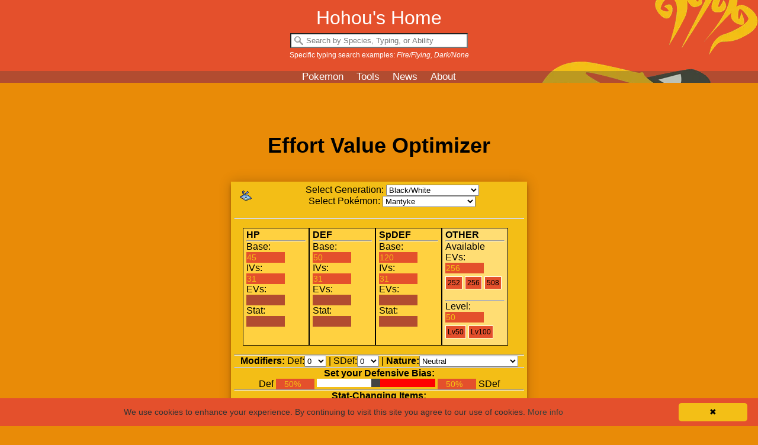

--- FILE ---
content_type: text/html; charset=UTF-8
request_url: https://hohoushome.com/optimize/bw/pokemon/mantyke/
body_size: 5108
content:
<!DOCTYPE html>
<html lang="en"><head>
<script async src="https://www.googletagmanager.com/gtag/js?id=G-TC47D64BQ5"></script>
<script>
  window.dataLayer = window.dataLayer || [];
  function gtag(){dataLayer.push(arguments);}
  gtag('js', new Date());

  gtag('config', 'G-TC47D64BQ5');
</script>
<base href="https://hohoushome.com" />
<meta http-equiv="Content-Type" content="text/html; charset=utf-8"/>
<link rel="shortcut icon" href="images/sprites/apple/favicon.ico" type="image/x-icon" />
<link rel="canonical" href="https://hohoushome.com/tools_effortoptimizer.php" \><title>EV-optimizer for Mantyke (BW) - Competitive Movesets | Hohou's Home</title><meta name="Description" content="Optimize Mantyke found in Black and White to your style. Find the most effective defensive EV spreads for all stats. Take the most hits while balancing the most amount of damage output."><meta name="Keywords" content="mantyke, pokemon mantyke moveset, pokemon mantyke, mantyke best moveset, best mantyke moveset, best competitive pokemon black, best pokémon in black, best competitive pokemon white, best pokémon in white, best competitive pokemon heartgold, best pokémon in heartgold, best competitive pokemon soulsilver, best pokémon in soulsilver, mantyke competitive black and white and heartgold and soulsilver, competitive pokemon, good competitive pokemon, pokemon showdown, new pokemon, pokemon pokedex, team building pokemon, pokemon strategies, pokemon vgc tournament, pokemon squad builder, top competitive pokemon, playable pokemon, best pokemon"> <meta property="og:title" content="EV-optimizer for Mantyke (BW) - Competitive Movesets | Hohou's Home">
<meta property="og:description" content="Optimize Mantyke found in Black and White to your style. Find the most effective defensive EV spreads for all stats. Take the most hits while balancing the most amount of damage output.">
<meta property="og:url" content="https://hohoushome.com/index.php">
<meta property="og:site_name" content="Hohou's Home">
<meta property="og:type" content="website" />
<meta property="og:image" content="https://hohoushome.com/images/png/hooh_facebook.jpg"><link rel="shortcut icon" href="favicon.ico"><link rel="stylesheet" type="text/css" href="css/_hohou.min.css" />
<script>function testWebP(e){var t=new Image;t.src="[data-uri]",t.onload=t.onerror=function(){e(2==t.height)}}function loadsupportedCSS(){testWebP(function(e){var t="_sprites";0==e&&(t+="x");var s=document.getElementsByTagName("HEAD")[0],n=document.createElement("link");n.rel="stylesheet",n.type="text/css",n.href="css/"+t+".css",s.appendChild(n)})}loadsupportedCSS();</script>
<meta name="viewport" content="width=device-width" /><script defer src="https://hohoushome.com/hohouscore.js"></script><script src="https://hohoushome.com/hohoubasic.js"></script>  <link rel="apple-touch-icon" href="images/sprites/apple/apple-touch-icon.png" />
<link rel="apple-touch-icon" sizes="57x57" href="images/sprites/apple/apple-touch-icon-57x57.png" />
<link rel="apple-touch-icon" sizes="72x72" href="images/sprites/apple/apple-touch-icon-72x72.png" />
<link rel="apple-touch-icon" sizes="76x76" href="images/sprites/apple/apple-touch-icon-76x76.png" />
<link rel="apple-touch-icon" sizes="114x114" href="images/sprites/apple/apple-touch-icon-114x114.png" />
<link rel="apple-touch-icon" sizes="120x120" href="images/sprites/apple/apple-touch-icon-120x120.png" />
<link rel="apple-touch-icon" sizes="144x144" href="images/sprites/apple/apple-touch-icon-144x144.png" />
<link rel="apple-touch-icon" sizes="152x152" href="images/sprites/apple/apple-touch-icon-152x152.png" />
<link rel="apple-touch-icon" sizes="180x180" href="images/sprites/apple/apple-touch-icon-180x180.png" /><script data-ad-client="ca-pub-2748495799381614" async src="https://pagead2.googlesyndication.com/pagead/js/adsbygoogle.js"></script><meta http-equiv="Content-Type" content="text/html; charset=utf-8"/>
</head><body>
<div id="fb-root"></div>
<div id="banner">
<div id="banner-content">
<div class="title"><a id="nav_home" rel="nofollow" href="index.php">Hohou's Home</a></div>
<form>
<div class="form-group">
<input type="text" id="build-search" class="form-control input-lg" autocomplete="off" placeholder="Search by Species, Typing, or Ability">
</label>
<div id="searchexample"><label for="build-search">Specific typing search examples: <i>Fire/Flying, Dark/None</i></label></div>
</div>
</form>
</div><div class="topnav" id="myTopnav">
<a id="nav_guides" rel="nofollow" href="dex/bw">Pokemon</a>      <a id="nav_tools" rel="nofollow" href="tools.php">Tools</a>
<a id="nav_news" rel="nofollow" href="news.php">News</a>
<a id="nav_about" rel="nofollow" href="about.php">About</a>
</div>
<div style='display:none;background-color:#000;width:100%;text-align:center;font-weight:bold;color:white;' id="genswap">
<div id="genswaptitle">Viewing information for Generation:</div>
<div class="genOption genOptionMenu" id="myGENnav">
<a class="genOption" >RB</a><a class="genOption" >GS</a><a class="genOption" >RS</a><a class="genOption" >DP</a><a class="genOption active" >BW</a><a class="genOption" >XY</a><a class="genOption" >SM</a><a class="genOption" >SS</a><a class="genOption" >SV</a>
</div><div class="genOption genOptionMenu" id="buildGENnav">
</div></div></div><script type="text/javascript">
$(document).ready(function(){$("#nav_guides").click(function(){displayGens(!0,!1),$("#main-content").load("https://hohoushome.com/guides.php",function(n,o,t){$("#build-search").val(""),filterBuilds("")})}),$("#nav_tools").click(function(){displayGens(!1),$("#main-content").load("tools.php",{load:"true"},function(n,o,t){window.history.replaceState(null,null,"https://hohoushome.com/tools.php")})}),$("#nav_news").click(function(){displayGens(!1),$("#main-content").load("news.php",{load:"true"},function(n,o,t){window.history.replaceState(null,null,"https://hohoushome.com/news.php")})}),$("#nav_about").click(function(){displayGens(!1),$("#main-content").load("about.php",{load:"true"},function(n,o,t){window.history.replaceState(null,null,"https://hohoushome.com/about.php")})}),$("#nav_home").click(function(){displayGens(!1),$("#main-content").load("https://hohoushome.com/index.php",{load:"true"},function(n,o,t){})}),$(".genOption a").click(function(){$(".genOption a").removeClass("active"),$(this).addClass("active");var n=$(this).text();filterBuilds(n)}),$("#build-search").keyup(function(){var n=$(document).find($(".genOption .active")[0]).text();filterBuilds(n)})});
</script><div id="banner-placeholder"></div>
<div id="search-controls" style="display:none;">
<p>Note on <b>TTV (True Total Value):</b> TTV is a total sum of all stats except the unused attack stat. It includes either Attack or Special Attack, depending on which is more likely to be used in battles.</p><br>
<label for="noevoscheck"><input type="checkbox" id="noevoscheck" name="noevoscheck" onclick="sortby(1);"> <b>Only show fully-evolved</b> </label>
</div>
<div id="main-content">
<div style=" margin: auto;width:500px;">
<div class='divider'><span></span><span><h1>Effort Value Optimizer</h1></span><span></span></div>

<div class='form2' >
<form action="query_optimize.php" method="post" name="applet" enctype="application/x-www-form-urlencoded" onsubmit="AJAX(); return false;">
<div id="img" width="30" align="left" style="float:left;"><i class="pkmini pkmini-000"></i></div>
<div align="center" >&nbsp;Select Generation:
<select id="gen" onchange="eop_loadpokemonDB()" style="width:157px">
bw<option value="" >-Select Generation-</option><option value="SV" >Scarlet/Violet</option> <option value="SS" >Sword/Shield</option> <option value="SM" >Sun/Moon</option> <option value="XY" >X/Y</option> <option value="BW" selected>Black/White</option> <option value="DP" >Diamond/Pearl</option> <option value="RS" >Ruby/Sapphire</option> </select>
<br>
&nbsp;Select Pokémon:
<select id="poke" onchange="eop_findpokemondata()" style="width:157px">

</select>
</div><Br><hr>
<center>
<div id="view_working" style="display:none;">
<img src="images/bouncy_balls.gif" height="200" alt="loading ev-spread results">
</div>
<div id="view_spread" class="opStatMain">
<div id="opStat1"><b>HP</b><hr>
Base:<br><input type="number" name="bhp" maxlength="3" class="input"  min="1" max="999"><br>
IVs:<br><input type="number" name="ivhp" value="31" maxlength="2" class="input"   min="0" max="31"> <br>
EVs:<br><input readonly type="text" name="ehp" maxlength="3" class="input"><br>
Stat:<br><input readonly type="text" name="tohp" value="100" maxlength="2" class="input"> <br>
</div>
<div id="opStat2"><b>DEF</b><hr>
Base:<br><input type="number" name="bdef" maxlength="3" class="input"   min="1" max="999"><br>
IVs:<br><input type="number" name="ivdef" value="31" maxlength="2" class="input"   min="0" max="31"> <br>
EVs:<br><input readonly type="text" name="edef" maxlength="3" class="input"><br>
Stat:<br><input readonly type="text" name="todef" value="100" maxlength="2" class="input"> <br>
</div>
<div id="opStat3"><b>SpDEF</b><hr>
Base:<br><input type="number" name="bsdef" maxlength="3" class="input"   min="1" max="999"><br>
IVs:<br><input type="number" name="ivsdef" value="31" maxlength="2" class="input"  min="0" max="31"><br>
EVs:<br><input readonly type="text" name="esdef" maxlength="3" class="input"><br>
Stat:<br><input readonly type="text" name="tosdef" value="100" maxlength="2" class="input"> <br>
</div>
<div id="opStat4" style="background-color:#FFDD73;"><b>OTHER</b><hr>
Available EVs:<br><input type="number" name="evs" value="256" maxlength="3" class="input" step="4" min="4" max="510"><br>
<input type="button" class="opSets" value="252" onclick="setAvailableEV(252)" title="This sets available EVs to 252 which is useful for mixed EV investments">
<input type="button" class="opSets" value="256" onclick="setAvailableEV(256)" title="Available EVs left if you plan to max out one other stat (ATK, SATK, or SPE) to 252">
<input type="button" class="opSets" value="508" onclick="setAvailableEV(508)" title="This sets available EVs to max incase you plan to invest strictly into health and defenses">
<br><br><hr>
Level:<br><input type="number" name="level" value="50" maxlength="3" class="input" min="1" max="100"><br>
<input type="button" class="opSets" value="Lv50" onclick="setLevel(50)">
<input type="button" class="opSets" value="Lv100" onclick="setLevel(100)">
<br>
</div>
</div></center>
<hr>
<div id="view_modifiers"> 
<b>Modifiers: </b>
Def:<select name="defmod" id="defmod" class="input" style="text-align:center">
<option value="6">+6</option>
<option value="5">+5</option>
<option value="4">+4</option>
<option value="3">+3</option>
<option value="2">+2</option>
<option value="1">+1</option>
<option value="0" selected="">0</option>
<option value="-1">-1</option>
<option value="-2">-2</option>
<option value="-3">-3</option>
<option value="-4">-4</option>
<option value="-5">-5</option>
<option value="-6">-6</option></select>
| SDef:<select name="sdefmod" id="sdefmod" class="input" style="text-align:center">
<option value="6">+6</option>
<option value="5">+5</option>
<option value="4">+4</option>
<option value="3">+3</option>
<option value="2">+2</option>
<option value="1">+1</option>
<option value="0" selected="">0</option>
<option value="-1">-1</option>
<option value="-2">-2</option>
<option value="-3">-3</option>
<option value="-4">-4</option>
<option value="-5">-5</option>
<option value="-6">-6</option></select>
| <b>Nature:</b><select id="natureSel" name="nature">

<option value="neutral">Neutral</option> <optgroup label="+Def"> <option value="+def">Bold (+Def, -Atk)</option> <option value="+def">Impish (+Def, -SpA)</option> <option value="+def">Relaxed (+Def, -Spe)</option> <option value="+def/-spd">Lax (+Def, -SpD)</option> </optgroup> <optgroup label="+SpD"> <option value="+spd">Calm (+SpD, -Atk)</option> <option value="+spd">Careful (+SpD, -SpA)</option> <option value="+spd">Sassy (+SpD, -Spe)</option> <option value="+spd/-def">Gentle (+SpD, -Def)</option> </optgroup> <optgroup label="+Spe"> <option value="+spe">Timid (+Spe, -Atk)</option> <option value="+spe">Jolly (+Spe, -SpA)</option> <option value="+spe/-def">Hasty (+Spe, -Def)</option> <option value="+spe/-spd">Naive (+Spe, -SpD)</option> </optgroup> <optgroup label="+Atk"> <option value="neutral">Adamant (+Atk, -SpA)</option> <option value="-spe">Brave (+Atk, -Spe)</option> <option value="-def">Lonely (+Atk, -Def)</option> <option value="-spd">Naughty (+Atk, -SpD)</option> </optgroup> <optgroup label="+SpA"> <option value="neutral">Modest (+SpA, -Atk)</option> <option value="-spe">Quiet (+SpA, -Spe)</option> <option value="-def">Mild (+SpA, -Def)</option> <option value="-spd">Rash (+SpA, -SpD)</option> </optgroup>
</select>
<hr>
<b>Set your Defensive Bias:</b><br>
Def <input type="text" id="defensebias" class="input" style="text-align:center" value="50%" disabled="disabled">
<input type="range" name="Slider" id="bias" min="0" max="100" value="50" step="1" onchange="updateSlider(this.value)">
<input type="hidden" id="biasAmount" class="input" disabled="disabled" value="50" >
<input type="text" id="sdefensebias" class="input" style="text-align:center" value="50%" disabled="disabled"> SDef
<Br>
<input type="hidden" id="evo" name="evo"  disabled="disabled" value="0" >
<div style="display:none; text-align:left;">
Effects:<br>
<input type="radio" name="effect" value="none" checked="checked">None<br>
<input type="radio" name="effect" value="intimidate">Intimidate<br>
<input type="radio" name="effect" value="marvelscale">Marvel Scale<br>
<input type="radio" name="effect" value="souldew">Soul Dew / Sandstorm<Br>
<input type="radio" name="effect" value="deepseascale">DeepSeaScale<Br>
<input type="radio" name="effect" value="metalpowder">Metal Powder<Br>
</div>
<hr><b>Stat-Changing Items:</b><br>

<input type="radio" name="item" value="" id="defitem" checked> Item: None<br>
<input type="radio" name="item" value="assaultvest"> Item: Assault Vest<br>
<input type="radio" name="item" value="eviolite"> Item: Eviolite<br>

<br><b>Stat-Changing Abilities:</b><br>

<input type="radio" name="ability" value="marvelscale"> Ability: Marvel Scale<br>

<input type="radio" name="ability" value="" id="defability" checked> Ability: Other<br>
<div id="evExportBox" style="display:none;"><hr><br>
<b>EV Export:</b> <input readonly type="text" name="evExportArea" style="width:250px;" value="EVs: 0 HP / 0 Def / 0 SpD">

<br><br></div>

<hr>
</div>  
<br>
&nbsp;
<input type="button" class="optimizebutton" value="Optimize EVs" style="width:140px;" onclick="optimizeEVs()">
<input type="button" class="optimizebutton" value="Reset Form" style="width:140px;" onclick="resetform()">
<br><br><hr>
<b>How to Use</b><br>

<div class="instructions" style="text-align:left">
<p>1) Select the game generation you are looking to battle in. </P>
<p>2) Choose your Pokemon from the list to automatically load it's default base stat information. </p>
<p>3) Input how many EVs you have available to invest (after you've determined ATK, SATK, and SPE), along with it's level and desired Nature. </p>
<p>4) If you plan to use any defensive stat boosting moves, adjust the bonus modifiers. </p>
<p>5) Decide your bias. Meaning whether you'd like to split your defensives more one way than the other (ex: Take more physical hits than special).</p>
<p>6) Click the Optimize EVs button and the Optimizer will calculate the best EV spread to take the least amount of damage.</p>
<p>7) ???</p>
<p>8) Profit!</p>
<p>NOTE: Base Stats can be inputed manually if desired. Selecting a Pokemon will autofill them with the appropriate stats for the selected generation. </p>
</p>
</div>
<br><br>
</div>

<center>
Algorithms from <a target="smogon" href="https://www.smogon.com/dp/articles/maximizing_defenses">How to Maximize Your Defenses</a> by Smogon<br>
An update of the original <a target="pokestudio" href="https://pokestudio.altervista.org/defevs.php">PHP Defense Effort Values Calculator</a> <br>
For added <u>speed calculations</u> check out the <a target="terresqall" href="https://www.terresquall.com/apps/pokemon-ev-optimiser/">Effort Value Optimiser</a> by Terresquall.
</center>
<br><br>
</form></div>
</div>
<script>function myLoadedPkmn() {addPokeSelect('Mantyke',true);document.getElementById('poke').value = 'Mantyke';document.getElementById('gen').value = 'BW';eop_loadpokemonDB();eop_findpokemondata();}document.addEventListener('DOMContentLoaded', () => myLoadedPkmn()); </script>
</div>
</body>
<script type="text/javascript" id="cookieinfo" src="_optimized/cookieinfo.min.js"></script>
</html>

--- FILE ---
content_type: text/html; charset=UTF-8
request_url: https://hohoushome.com/_pokequery.php?gen=BW
body_size: 27177
content:
 var hohoudex = [{"id":"001","icon":"bulbasaur","speciesname":"Bulbasaur","gen":"BW","sid":"","type1":"Grass","type2":"Poison","tier":"LC","stats":['45','49','49','65','65','45'],"tstats":"318","ttv":"269","mega":"0","traits1":"Overgrow","traits2":"Chlorophyll","traits3":"","canevo":"1"},{"id":"010","icon":"caterpie","speciesname":"Caterpie","gen":"BW","sid":"","type1":"Bug","type2":"None","tier":"LC","stats":['45','30','35','20','20','45'],"tstats":"195","ttv":"175","mega":"0","traits1":"Shield Dust","traits2":"Run Away","traits3":"","canevo":"1"},{"id":"100","icon":"voltorb","speciesname":"Voltorb","gen":"BW","sid":"","type1":"Electric","type2":"None","tier":"LC","stats":['40','30','50','55','55','100'],"tstats":"330","ttv":"300","mega":"0","traits1":"Soundproof","traits2":"Static","traits3":"Aftermath","canevo":"1"},{"id":"101","icon":"electrode","speciesname":"Electrode","gen":"BW","sid":"","type1":"Electric","type2":"None","tier":"NU","stats":['60','50','70','80','80','140'],"tstats":"480","ttv":"430","mega":"0","traits1":"Soundproof","traits2":"Static","traits3":"Aftermath","canevo":"0"},{"id":"102","icon":"exeggcute","speciesname":"Exeggcute","gen":"BW","sid":"","type1":"Grass","type2":"Psychic","tier":"LC","stats":['60','40','80','60','45','40'],"tstats":"325","ttv":"285","mega":"0","traits1":"Chlorophyll","traits2":"Harvest","traits3":"","canevo":"1"},{"id":"103","icon":"exeggutor","speciesname":"Exeggutor","gen":"BW","sid":"","type1":"Grass","type2":"Psychic","tier":"NU","stats":['95','95','85','125','65','55'],"tstats":"520","ttv":"425","mega":"0","traits1":"Chlorophyll","traits2":"Harvest","traits3":"","canevo":"0"},{"id":"104","icon":"cubone","speciesname":"Cubone","gen":"BW","sid":"","type1":"Ground","type2":"None","tier":"LC","stats":['50','50','95','40','50','35'],"tstats":"320","ttv":"280","mega":"0","traits1":"Rock Head","traits2":"Lightning Rod","traits3":"Battle Armor","canevo":"1"},{"id":"105","icon":"marowak","speciesname":"Marowak","gen":"BW","sid":"","type1":"Ground","type2":"None","tier":"PU","stats":['60','80','110','50','80','45'],"tstats":"425","ttv":"375","mega":"0","traits1":"Rock Head","traits2":"Lightning Rod","traits3":"Battle Armor","canevo":"0"},{"id":"106","icon":"hitmonlee","speciesname":"Hitmonlee","gen":"BW","sid":"","type1":"Fighting","type2":"None","tier":"RU","stats":['50','120','53','35','110','87'],"tstats":"455","ttv":"420","mega":"0","traits1":"Limber","traits2":"Reckless","traits3":"Unburden","canevo":"0"},{"id":"107","icon":"hitmonchan","speciesname":"Hitmonchan","gen":"BW","sid":"","type1":"Fighting","type2":"None","tier":"RU","stats":['50','105','79','35','110','76'],"tstats":"455","ttv":"420","mega":"0","traits1":"Keen Eye","traits2":"Iron Fist","traits3":"Inner Focus","canevo":"0"},{"id":"108","icon":"lickitung","speciesname":"Lickitung","gen":"BW","sid":"","type1":"Normal","type2":"None","tier":"LC","stats":['90','55','75','60','75','30'],"tstats":"385","ttv":"330","mega":"0","traits1":"Own Tempo","traits2":"Oblivious","traits3":"Cloud Nine","canevo":"1"},{"id":"109","icon":"koffing","speciesname":"Koffing","gen":"BW","sid":"","type1":"Poison","type2":"None","tier":"LC","stats":['40','65','95','60','45','35'],"tstats":"340","ttv":"280","mega":"0","traits1":"Levitate","traits2":"","traits3":"","canevo":"1"},{"id":"011","icon":"metapod","speciesname":"Metapod","gen":"BW","sid":"","type1":"Bug","type2":"None","tier":"NFE","stats":['50','20','55','25','25','30'],"tstats":"205","ttv":"185","mega":"0","traits1":"Shed Skin","traits2":"","traits3":"","canevo":"1"},{"id":"110","icon":"weezing","speciesname":"Weezing","gen":"BW","sid":"","type1":"Poison","type2":"None","tier":"NU","stats":['65','90','120','85','70','60'],"tstats":"490","ttv":"405","mega":"0","traits1":"Levitate","traits2":"","traits3":"","canevo":"0"},{"id":"111","icon":"rhyhorn","speciesname":"Rhyhorn","gen":"BW","sid":"","type1":"Ground","type2":"Rock","tier":"LC","stats":['80','85','95','30','30','25'],"tstats":"345","ttv":"315","mega":"0","traits1":"Lightning Rod","traits2":"Rock Head","traits3":"Reckless","canevo":"1"},{"id":"112","icon":"rhydon","speciesname":"Rhydon","gen":"BW","sid":"","type1":"Ground","type2":"Rock","tier":"RU","stats":['105','130','120','45','45','40'],"tstats":"485","ttv":"440","mega":"0","traits1":"Lightning Rod","traits2":"Rock Head","traits3":"Reckless","canevo":"1"},{"id":"113","icon":"chansey","speciesname":"Chansey","gen":"BW","sid":"","type1":"Normal","type2":"None","tier":"UUBL","stats":['250','5','5','35','105','50'],"tstats":"450","ttv":"445","mega":"0","traits1":"Natural Cure","traits2":"Serene Grace","traits3":"Healer","canevo":"1"},{"id":"114","icon":"tangela","speciesname":"Tangela","gen":"BW","sid":"","type1":"Grass","type2":"None","tier":"NU","stats":['65','55','115','100','40','60'],"tstats":"435","ttv":"380","mega":"0","traits1":"Chlorophyll","traits2":"Leaf Guard","traits3":"Regenerator","canevo":"1"},{"id":"115","icon":"kangaskhan","speciesname":"Kangaskhan","gen":"BW","sid":"","type1":"Normal","type2":"None","tier":"NU","stats":['105','95','80','40','80','90'],"tstats":"490","ttv":"450","mega":"0","traits1":"Early Bird","traits2":"Scrappy","traits3":"Inner Focus","canevo":"0"},{"id":"116","icon":"horsea","speciesname":"Horsea","gen":"BW","sid":"","type1":"Water","type2":"None","tier":"LC","stats":['30','40','70','70','25','60'],"tstats":"295","ttv":"255","mega":"0","traits1":"Swift Swim","traits2":"Sniper","traits3":"Damp","canevo":"1"},{"id":"117","icon":"seadra","speciesname":"Seadra","gen":"BW","sid":"","type1":"Water","type2":"None","tier":"NFE","stats":['55','65','95','95','45','85'],"tstats":"440","ttv":"375","mega":"0","traits1":"Poison Point","traits2":"Sniper","traits3":"Damp","canevo":"1"},{"id":"118","icon":"goldeen","speciesname":"Goldeen","gen":"BW","sid":"","type1":"Water","type2":"None","tier":"LC","stats":['45','67','60','35','50','63'],"tstats":"320","ttv":"285","mega":"0","traits1":"Swift Swim","traits2":"Water Veil","traits3":"Lightning Rod","canevo":"1"},{"id":"119","icon":"seaking","speciesname":"Seaking","gen":"BW","sid":"","type1":"Water","type2":"None","tier":"PU","stats":['80','92','65','65','80','68'],"tstats":"450","ttv":"385","mega":"0","traits1":"Swift Swim","traits2":"Water Veil","traits3":"Lightning Rod","canevo":"0"},{"id":"012","icon":"butterfree","speciesname":"Butterfree","gen":"BW","sid":"","type1":"Bug","type2":"Flying","tier":"PU","stats":['60','45','50','80','80','70'],"tstats":"385","ttv":"340","mega":"0","traits1":"Compound Eyes","traits2":"Tinted Lens","traits3":"","canevo":"0"},{"id":"120","icon":"staryu","speciesname":"Staryu","gen":"BW","sid":"","type1":"Water","type2":"None","tier":"LC","stats":['30','45','55','70','55','85'],"tstats":"340","ttv":"295","mega":"0","traits1":"Illuminate","traits2":"Natural Cure","traits3":"Analytic","canevo":"1"},{"id":"121","icon":"starmie","speciesname":"Starmie","gen":"BW","sid":"","type1":"Water","type2":"Psychic","tier":"OU","stats":['60','75','85','100','85','115'],"tstats":"520","ttv":"445","mega":"0","traits1":"Illuminate","traits2":"Natural Cure","traits3":"Analytic","canevo":"0"},{"id":"122","icon":"000","speciesname":"Mr. Mime","gen":"BW","sid":"","type1":"Psychic","type2":"None","tier":"PU","stats":['40','45','65','100','120','90'],"tstats":"460","ttv":"415","mega":"0","traits1":"Soundproof","traits2":"Filter","traits3":"Technician","canevo":"0"},{"id":"123","icon":"scyther","speciesname":"Scyther","gen":"BW","sid":"","type1":"Bug","type2":"Flying","tier":"RU","stats":['70','110','80','55','80','105'],"tstats":"500","ttv":"445","mega":"0","traits1":"Swarm","traits2":"Technician","traits3":"Steadfast","canevo":"1"},{"id":"124","icon":"jynx","speciesname":"Jynx","gen":"BW","sid":"","type1":"Ice","type2":"Psychic","tier":"NUBL","stats":['65','50','35','115','95','95'],"tstats":"455","ttv":"405","mega":"0","traits1":"Oblivious","traits2":"Forewarn","traits3":"Dry Skin","canevo":"0"},{"id":"125","icon":"electabuzz","speciesname":"Electabuzz","gen":"BW","sid":"","type1":"Electric","type2":"None","tier":"NU","stats":['65','83','57','95','85','105'],"tstats":"490","ttv":"407","mega":"0","traits1":"Static","traits2":"Vital Spirit","traits3":"","canevo":"1"},{"id":"126","icon":"magmar","speciesname":"Magmar","gen":"BW","sid":"","type1":"Fire","type2":"None","tier":"NFE","stats":['65','95','57','100','85','93'],"tstats":"495","ttv":"400","mega":"0","traits1":"Flame Body","traits2":"Vital Spirit","traits3":"","canevo":"1"},{"id":"127","icon":"pinsir","speciesname":"Pinsir","gen":"BW","sid":"","type1":"Bug","type2":"None","tier":"NU","stats":['65','125','100','55','70','85'],"tstats":"500","ttv":"445","mega":"0","traits1":"Hyper Cutter","traits2":"Mold Breaker","traits3":"Moxie","canevo":"0"},{"id":"128","icon":"tauros","speciesname":"Tauros","gen":"BW","sid":"","type1":"Normal","type2":"None","tier":"NU","stats":['75','100','95','40','70','110'],"tstats":"490","ttv":"450","mega":"0","traits1":"Intimidate","traits2":"Anger Point","traits3":"Sheer Force","canevo":"0"},{"id":"129","icon":"magikarp","speciesname":"Magikarp","gen":"BW","sid":"","type1":"Water","type2":"None","tier":"LC","stats":['20','10','55','15','20','80'],"tstats":"200","ttv":"190","mega":"0","traits1":"Swift Swim","traits2":"Rattled","traits3":"","canevo":"1"},{"id":"013","icon":"weedle","speciesname":"Weedle","gen":"BW","sid":"","type1":"Bug","type2":"Poison","tier":"LC","stats":['40','35','30','20','20','50'],"tstats":"195","ttv":"175","mega":"0","traits1":"Shield Dust","traits2":"Run Away","traits3":"","canevo":"1"},{"id":"130","icon":"gyarados","speciesname":"Gyarados","gen":"BW","sid":"","type1":"Water","type2":"Flying","tier":"OU","stats":['95','125','79','60','100','81'],"tstats":"540","ttv":"480","mega":"0","traits1":"Intimidate","traits2":"Moxie","traits3":"","canevo":"0"},{"id":"131","icon":"lapras","speciesname":"Lapras","gen":"BW","sid":"","type1":"Water","type2":"Ice","tier":"NU","stats":['130','85','80','85','95','60'],"tstats":"535","ttv":"450","mega":"0","traits1":"Water Absorb","traits2":"Shell Armor","traits3":"Hydration","canevo":"0"},{"id":"132","icon":"ditto","speciesname":"Ditto","gen":"BW","sid":"","type1":"Normal","type2":"None","tier":"NU","stats":['48','48','48','48','48','48'],"tstats":"288","ttv":"240","mega":"0","traits1":"Limber","traits2":"Imposter","traits3":"","canevo":"0"},{"id":"133","icon":"eevee","speciesname":"Eevee","gen":"BW","sid":"","type1":"Normal","type2":"None","tier":"LC","stats":['55','55','50','45','65','55'],"tstats":"325","ttv":"280","mega":"0","traits1":"Run Away","traits2":"Adaptability","traits3":"Anticipation","canevo":"1"},{"id":"134","icon":"vaporeon","speciesname":"Vaporeon","gen":"BW","sid":"","type1":"Water","type2":"None","tier":"OU","stats":['130','65','60','110','95','65'],"tstats":"525","ttv":"460","mega":"0","traits1":"Water Absorb","traits2":"Hydration","traits3":"","canevo":"0"},{"id":"135","icon":"jolteon","speciesname":"Jolteon","gen":"BW","sid":"","type1":"Electric","type2":"None","tier":"OU","stats":['65','65','60','110','95','130'],"tstats":"525","ttv":"460","mega":"0","traits1":"Volt Absorb","traits2":"Quick Feet","traits3":"","canevo":"0"},{"id":"136","icon":"flareon","speciesname":"Flareon","gen":"BW","sid":"","type1":"Fire","type2":"None","tier":"PU","stats":['65','130','60','95','110','65'],"tstats":"525","ttv":"430","mega":"0","traits1":"Flash Fire","traits2":"Guts","traits3":"","canevo":"0"},{"id":"137","icon":"porygon","speciesname":"Porygon","gen":"BW","sid":"","type1":"Normal","type2":"None","tier":"LC","stats":['65','60','70','85','75','40'],"tstats":"395","ttv":"335","mega":"0","traits1":"Trace","traits2":"Download","traits3":"Analytic","canevo":"1"},{"id":"138","icon":"omanyte","speciesname":"Omanyte","gen":"BW","sid":"","type1":"Rock","type2":"Water","tier":"LC","stats":['35','40','100','90','55','35'],"tstats":"355","ttv":"315","mega":"0","traits1":"Swift Swim","traits2":"Shell Armor","traits3":"Weak Armor","canevo":"1"},{"id":"139","icon":"omastar","speciesname":"Omastar","gen":"BW","sid":"","type1":"Rock","type2":"Water","tier":"RU","stats":['70','60','125','115','70','55'],"tstats":"495","ttv":"435","mega":"0","traits1":"Swift Swim","traits2":"Shell Armor","traits3":"Weak Armor","canevo":"0"},{"id":"014","icon":"kakuna","speciesname":"Kakuna","gen":"BW","sid":"","type1":"Bug","type2":"Poison","tier":"NFE","stats":['45','25','50','25','25','35'],"tstats":"205","ttv":"180","mega":"0","traits1":"Shed Skin","traits2":"","traits3":"","canevo":"1"},{"id":"140","icon":"kabuto","speciesname":"Kabuto","gen":"BW","sid":"","type1":"Rock","type2":"Water","tier":"LC","stats":['30','80','90','55','45','55'],"tstats":"355","ttv":"300","mega":"0","traits1":"Swift Swim","traits2":"Battle Armor","traits3":"Weak Armor","canevo":"1"},{"id":"141","icon":"kabutops","speciesname":"Kabutops","gen":"BW","sid":"","type1":"Rock","type2":"Water","tier":"RU","stats":['60','115','105','65','70','80'],"tstats":"495","ttv":"430","mega":"0","traits1":"Swift Swim","traits2":"Battle Armor","traits3":"Weak Armor","canevo":"0"},{"id":"142","icon":"aerodactyl","speciesname":"Aerodactyl","gen":"BW","sid":"","type1":"Rock","type2":"Flying","tier":"RU","stats":['80','105','65','60','75','130'],"tstats":"515","ttv":"455","mega":"0","traits1":"Rock Head","traits2":"Pressure","traits3":"Unnerve","canevo":"0"},{"id":"143","icon":"snorlax","speciesname":"Snorlax","gen":"BW","sid":"","type1":"Normal","type2":"None","tier":"UU","stats":['160','110','65','65','110','30'],"tstats":"540","ttv":"475","mega":"0","traits1":"Immunity","traits2":"Thick Fat","traits3":"Gluttony","canevo":"0"},{"id":"144","icon":"articuno","speciesname":"Articuno","gen":"BW","sid":"","type1":"Ice","type2":"Flying","tier":"PU","stats":['90','85','100','95','125','85'],"tstats":"580","ttv":"495","mega":"0","traits1":"Pressure","traits2":"Snow Cloak","traits3":"","canevo":"0"},{"id":"145","icon":"zapdos","speciesname":"Zapdos","gen":"BW","sid":"","type1":"Electric","type2":"Flying","tier":"UU","stats":['90','90','85','125','90','100'],"tstats":"580","ttv":"490","mega":"0","traits1":"Pressure","traits2":"Lightning Rod","traits3":"","canevo":"0"},{"id":"146","icon":"moltres","speciesname":"Moltres","gen":"BW","sid":"","type1":"Fire","type2":"Flying","tier":"RU","stats":['90','100','90','125','85','90'],"tstats":"580","ttv":"480","mega":"0","traits1":"Pressure","traits2":"Flame Body","traits3":"","canevo":"0"},{"id":"147","icon":"dratini","speciesname":"Dratini","gen":"BW","sid":"","type1":"Dragon","type2":"None","tier":"LC","stats":['41','64','45','50','50','50'],"tstats":"300","ttv":"250","mega":"0","traits1":"Shed Skin","traits2":"Marvel Scale","traits3":"","canevo":"1"},{"id":"148","icon":"dragonair","speciesname":"Dragonair","gen":"BW","sid":"","type1":"Dragon","type2":"None","tier":"NFE","stats":['61','84','65','70','70','70'],"tstats":"420","ttv":"350","mega":"0","traits1":"Shed Skin","traits2":"Marvel Scale","traits3":"","canevo":"1"},{"id":"149","icon":"dragonite","speciesname":"Dragonite","gen":"BW","sid":"","type1":"Dragon","type2":"Flying","tier":"OU","stats":['91','134','95','100','100','80'],"tstats":"600","ttv":"500","mega":"0","traits1":"Inner Focus","traits2":"Multiscale","traits3":"","canevo":"0"},{"id":"015","icon":"beedrill","speciesname":"Beedrill","gen":"BW","sid":"","type1":"Bug","type2":"Poison","tier":"PU","stats":['65','80','40','45','80','75'],"tstats":"385","ttv":"340","mega":"0","traits1":"Swarm","traits2":"Sniper","traits3":"","canevo":"0"},{"id":"150","icon":"mewtwo","speciesname":"Mewtwo","gen":"BW","sid":"","type1":"Psychic","type2":"None","tier":"Uber","stats":['106','110','90','154','90','130'],"tstats":"680","ttv":"570","mega":"0","traits1":"Pressure","traits2":"Unnerve","traits3":"","canevo":"0"},{"id":"151","icon":"mew","speciesname":"Mew","gen":"BW","sid":"","type1":"Psychic","type2":"None","tier":"UU","stats":['100','100','100','100','100','100'],"tstats":"600","ttv":"500","mega":"0","traits1":"Synchronize","traits2":"","traits3":"","canevo":"0"},{"id":"152","icon":"chikorita","speciesname":"Chikorita","gen":"BW","sid":"","type1":"Grass","type2":"None","tier":"LC","stats":['45','49','65','49','65','45'],"tstats":"318","ttv":"269","mega":"0","traits1":"Overgrow","traits2":"Leaf Guard","traits3":"","canevo":"1"},{"id":"153","icon":"bayleef","speciesname":"Bayleef","gen":"BW","sid":"","type1":"Grass","type2":"None","tier":"NFE","stats":['60','62','80','63','80','60'],"tstats":"405","ttv":"343","mega":"0","traits1":"Overgrow","traits2":"Leaf Guard","traits3":"","canevo":"1"},{"id":"154","icon":"meganium","speciesname":"Meganium","gen":"BW","sid":"","type1":"Grass","type2":"None","tier":"PU","stats":['80','82','100','83','100','80'],"tstats":"525","ttv":"443","mega":"0","traits1":"Overgrow","traits2":"Leaf Guard","traits3":"","canevo":"0"},{"id":"155","icon":"cyndaquil","speciesname":"Cyndaquil","gen":"BW","sid":"","type1":"Fire","type2":"None","tier":"LC","stats":['39','52','43','60','50','65'],"tstats":"309","ttv":"257","mega":"0","traits1":"Blaze","traits2":"Flash Fire","traits3":"","canevo":"1"},{"id":"156","icon":"quilava","speciesname":"Quilava","gen":"BW","sid":"","type1":"Fire","type2":"None","tier":"NFE","stats":['58','64','58','80','65','80'],"tstats":"405","ttv":"341","mega":"0","traits1":"Blaze","traits2":"Flash Fire","traits3":"","canevo":"1"},{"id":"157","icon":"typhlosion","speciesname":"Typhlosion","gen":"BW","sid":"","type1":"Fire","type2":"None","tier":"RU","stats":['78','84','78','109','85','100'],"tstats":"534","ttv":"450","mega":"0","traits1":"Blaze","traits2":"Flash Fire","traits3":"","canevo":"0"},{"id":"158","icon":"totodile","speciesname":"Totodile","gen":"BW","sid":"","type1":"Water","type2":"None","tier":"LC","stats":['50','65','64','44','48','43'],"tstats":"314","ttv":"270","mega":"0","traits1":"Torrent","traits2":"Sheer Force","traits3":"","canevo":"1"},{"id":"159","icon":"croconaw","speciesname":"Croconaw","gen":"BW","sid":"","type1":"Water","type2":"None","tier":"NFE","stats":['65','80','80','59','63','58'],"tstats":"405","ttv":"346","mega":"0","traits1":"Torrent","traits2":"Sheer Force","traits3":"","canevo":"1"},{"id":"016","icon":"pidgey","speciesname":"Pidgey","gen":"BW","sid":"","type1":"Normal","type2":"Flying","tier":"LC","stats":['40','45','40','35','35','56'],"tstats":"251","ttv":"216","mega":"0","traits1":"Keen Eye","traits2":"Tangled Feet","traits3":"Big Pecks","canevo":"1"},{"id":"160","icon":"feraligatr","speciesname":"Feraligatr","gen":"BW","sid":"","type1":"Water","type2":"None","tier":"RU","stats":['85','105','100','79','83','78'],"tstats":"530","ttv":"451","mega":"0","traits1":"Torrent","traits2":"Sheer Force","traits3":"","canevo":"0"},{"id":"161","icon":"sentret","speciesname":"Sentret","gen":"BW","sid":"","type1":"Normal","type2":"None","tier":"LC","stats":['35','46','34','35','45','20'],"tstats":"215","ttv":"180","mega":"0","traits1":"Run Away","traits2":"Keen Eye","traits3":"Frisk","canevo":"1"},{"id":"162","icon":"furret","speciesname":"Furret","gen":"BW","sid":"","type1":"Normal","type2":"None","tier":"PU","stats":['85','76','64','45','55','90'],"tstats":"415","ttv":"370","mega":"0","traits1":"Run Away","traits2":"Keen Eye","traits3":"Frisk","canevo":"0"},{"id":"163","icon":"hoothoot","speciesname":"Hoothoot","gen":"BW","sid":"","type1":"Normal","type2":"Flying","tier":"LC","stats":['60','30','30','36','56','50'],"tstats":"262","ttv":"232","mega":"0","traits1":"Insomnia","traits2":"Keen Eye","traits3":"Tinted Lens","canevo":"1"},{"id":"164","icon":"noctowl","speciesname":"Noctowl","gen":"BW","sid":"","type1":"Normal","type2":"Flying","tier":"PU","stats":['100','50','50','76','96','70'],"tstats":"442","ttv":"392","mega":"0","traits1":"Insomnia","traits2":"Keen Eye","traits3":"Tinted Lens","canevo":"0"},{"id":"165","icon":"ledyba","speciesname":"Ledyba","gen":"BW","sid":"","type1":"Bug","type2":"Flying","tier":"LC","stats":['40','20','30','40','80','55'],"tstats":"265","ttv":"245","mega":"0","traits1":"Swarm","traits2":"Early Bird","traits3":"Rattled","canevo":"1"},{"id":"166","icon":"ledian","speciesname":"Ledian","gen":"BW","sid":"","type1":"Bug","type2":"Flying","tier":"PU","stats":['55','35','50','55','110','85'],"tstats":"390","ttv":"355","mega":"0","traits1":"Swarm","traits2":"Early Bird","traits3":"Iron Fist","canevo":"0"},{"id":"167","icon":"spinarak","speciesname":"Spinarak","gen":"BW","sid":"","type1":"Bug","type2":"Poison","tier":"LC","stats":['40','60','40','40','40','30'],"tstats":"250","ttv":"210","mega":"0","traits1":"Swarm","traits2":"Insomnia","traits3":"Sniper","canevo":"1"},{"id":"168","icon":"ariados","speciesname":"Ariados","gen":"BW","sid":"","type1":"Bug","type2":"Poison","tier":"PU","stats":['70','90','70','60','60','40'],"tstats":"390","ttv":"330","mega":"0","traits1":"Swarm","traits2":"Insomnia","traits3":"Sniper","canevo":"0"},{"id":"169","icon":"crobat","speciesname":"Crobat","gen":"BW","sid":"","type1":"Poison","type2":"Flying","tier":"UU","stats":['85','90','80','70','80','130'],"tstats":"535","ttv":"465","mega":"0","traits1":"Inner Focus","traits2":"Infiltrator","traits3":"","canevo":"0"},{"id":"017","icon":"pidgeotto","speciesname":"Pidgeotto","gen":"BW","sid":"","type1":"Normal","type2":"Flying","tier":"NFE","stats":['63','60','55','50','50','71'],"tstats":"349","ttv":"299","mega":"0","traits1":"Keen Eye","traits2":"Tangled Feet","traits3":"Big Pecks","canevo":"1"},{"id":"170","icon":"chinchou","speciesname":"Chinchou","gen":"BW","sid":"","type1":"Water","type2":"Electric","tier":"LC","stats":['75','38','38','56','56','67'],"tstats":"330","ttv":"292","mega":"0","traits1":"Volt Absorb","traits2":"Illuminate","traits3":"Water Absorb","canevo":"1"},{"id":"171","icon":"lanturn","speciesname":"Lanturn","gen":"BW","sid":"","type1":"Water","type2":"Electric","tier":"RU","stats":['125','58','58','76','76','67'],"tstats":"460","ttv":"402","mega":"0","traits1":"Volt Absorb","traits2":"Illuminate","traits3":"Water Absorb","canevo":"0"},{"id":"172","icon":"pichu","speciesname":"Pichu","gen":"BW","sid":"","type1":"Electric","type2":"None","tier":"LC","stats":['20','40','15','35','35','60'],"tstats":"205","ttv":"170","mega":"0","traits1":"Static","traits2":"Lightning Rod","traits3":"","canevo":"1"},{"id":"173","icon":"cleffa","speciesname":"Cleffa","gen":"BW","sid":"","type1":"Normal","type2":"None","tier":"LC","stats":['50','25','28','45','55','15'],"tstats":"218","ttv":"193","mega":"0","traits1":"Cute Charm","traits2":"Magic Guard","traits3":"Friend Guard","canevo":"1"},{"id":"174","icon":"igglybuff","speciesname":"Igglybuff","gen":"BW","sid":"","type1":"Normal","type2":"None","tier":"LC","stats":['90','30','15','40','20','15'],"tstats":"210","ttv":"180","mega":"0","traits1":"Cute Charm","traits2":"Friend Guard","traits3":"","canevo":"1"},{"id":"175","icon":"togepi","speciesname":"Togepi","gen":"BW","sid":"","type1":"Normal","type2":"None","tier":"LC","stats":['35','20','65','40','65','20'],"tstats":"245","ttv":"225","mega":"0","traits1":"Hustle","traits2":"Serene Grace","traits3":"Super Luck","canevo":"1"},{"id":"176","icon":"togetic","speciesname":"Togetic","gen":"BW","sid":"","type1":"Normal","type2":"Flying","tier":"NFE","stats":['55','40','85','80','105','40'],"tstats":"405","ttv":"365","mega":"0","traits1":"Hustle","traits2":"Serene Grace","traits3":"Super Luck","canevo":"1"},{"id":"177","icon":"natu","speciesname":"Natu","gen":"BW","sid":"","type1":"Psychic","type2":"Flying","tier":"PU","stats":['40','50','45','70','45','70'],"tstats":"320","ttv":"270","mega":"0","traits1":"Synchronize","traits2":"Early Bird","traits3":"Magic Bounce","canevo":"1"},{"id":"178","icon":"xatu","speciesname":"Xatu","gen":"BW","sid":"","type1":"Psychic","type2":"Flying","tier":"UU","stats":['65','75','70','95','70','95'],"tstats":"470","ttv":"395","mega":"0","traits1":"Synchronize","traits2":"Early Bird","traits3":"Magic Bounce","canevo":"0"},{"id":"179","icon":"mareep","speciesname":"Mareep","gen":"BW","sid":"","type1":"Electric","type2":"None","tier":"LC","stats":['55','40','40','65','45','35'],"tstats":"280","ttv":"240","mega":"0","traits1":"Static","traits2":"Plus","traits3":"","canevo":"1"},{"id":"018","icon":"pidgeot","speciesname":"Pidgeot","gen":"BW","sid":"","type1":"Normal","type2":"Flying","tier":"PU","stats":['83','80','75','70','70','91'],"tstats":"469","ttv":"399","mega":"0","traits1":"Keen Eye","traits2":"Tangled Feet","traits3":"Big Pecks","canevo":"0"},{"id":"180","icon":"flaaffy","speciesname":"Flaaffy","gen":"BW","sid":"","type1":"Electric","type2":"None","tier":"NFE","stats":['70','55','55','80','60','45'],"tstats":"365","ttv":"310","mega":"0","traits1":"Static","traits2":"Plus","traits3":"","canevo":"1"},{"id":"181","icon":"ampharos","speciesname":"Ampharos","gen":"BW","sid":"","type1":"Electric","type2":"None","tier":"NU","stats":['90','75','75','115','90','55'],"tstats":"500","ttv":"425","mega":"0","traits1":"Static","traits2":"Plus","traits3":"","canevo":"0"},{"id":"182","icon":"bellossom","speciesname":"Bellossom","gen":"BW","sid":"","type1":"Grass","type2":"None","tier":"PU","stats":['75','80','85','90','100','50'],"tstats":"480","ttv":"400","mega":"0","traits1":"Chlorophyll","traits2":"Healer","traits3":"","canevo":"0"},{"id":"183","icon":"marill","speciesname":"Marill","gen":"BW","sid":"","type1":"Water","type2":"None","tier":"NFE","stats":['70','20','50','20','50','40'],"tstats":"250","ttv":"230","mega":"0","traits1":"Thick Fat","traits2":"Huge Power","traits3":"Sap Sipper","canevo":"1"},{"id":"184","icon":"azumarill","speciesname":"Azumarill","gen":"BW","sid":"","type1":"Water","type2":"None","tier":"UU","stats":['100','50','80','50','80','50'],"tstats":"410","ttv":"360","mega":"0","traits1":"Thick Fat","traits2":"Huge Power","traits3":"Sap Sipper","canevo":"0"},{"id":"185","icon":"sudowoodo","speciesname":"Sudowoodo","gen":"BW","sid":"","type1":"Rock","type2":"None","tier":"PU","stats":['70','100','115','30','65','30'],"tstats":"410","ttv":"380","mega":"0","traits1":"Sturdy","traits2":"Rock Head","traits3":"Rattled","canevo":"0"},{"id":"186","icon":"politoed","speciesname":"Politoed","gen":"BW","sid":"","type1":"Water","type2":"None","tier":"OU","stats":['90','75','75','90','100','70'],"tstats":"500","ttv":"425","mega":"0","traits1":"Water Absorb","traits2":"Damp","traits3":"Drizzle","canevo":"0"},{"id":"187","icon":"hoppip","speciesname":"Hoppip","gen":"BW","sid":"","type1":"Grass","type2":"Flying","tier":"LC","stats":['35','35','40','35','55','50'],"tstats":"250","ttv":"215","mega":"0","traits1":"Chlorophyll","traits2":"Leaf Guard","traits3":"Infiltrator","canevo":"1"},{"id":"188","icon":"skiploom","speciesname":"Skiploom","gen":"BW","sid":"","type1":"Grass","type2":"Flying","tier":"NFE","stats":['55','45','50','45','65','80'],"tstats":"340","ttv":"295","mega":"0","traits1":"Chlorophyll","traits2":"Leaf Guard","traits3":"Infiltrator","canevo":"1"},{"id":"189","icon":"jumpluff","speciesname":"Jumpluff","gen":"BW","sid":"","type1":"Grass","type2":"Flying","tier":"PU","stats":['75','55','70','55','85','110'],"tstats":"450","ttv":"395","mega":"0","traits1":"Chlorophyll","traits2":"Leaf Guard","traits3":"Infiltrator","canevo":"0"},{"id":"019","icon":"rattata","speciesname":"Rattata","gen":"BW","sid":"","type1":"Normal","type2":"None","tier":"LC","stats":['30','56','35','25','35','72'],"tstats":"253","ttv":"228","mega":"0","traits1":"Run Away","traits2":"Guts","traits3":"Hustle","canevo":"1"},{"id":"190","icon":"aipom","speciesname":"Aipom","gen":"BW","sid":"","type1":"Normal","type2":"None","tier":"LC","stats":['55','70','55','40','55','85'],"tstats":"360","ttv":"320","mega":"0","traits1":"Run Away","traits2":"Pickup","traits3":"Skill Link","canevo":"1"},{"id":"191","icon":"sunkern","speciesname":"Sunkern","gen":"BW","sid":"","type1":"Grass","type2":"None","tier":"LC","stats":['30','30','30','30','30','30'],"tstats":"180","ttv":"150","mega":"0","traits1":"Chlorophyll","traits2":"Solar Power","traits3":"Early Bird","canevo":"1"},{"id":"192","icon":"sunflora","speciesname":"Sunflora","gen":"BW","sid":"","type1":"Grass","type2":"None","tier":"PU","stats":['75','75','55','105','85','30'],"tstats":"425","ttv":"350","mega":"0","traits1":"Chlorophyll","traits2":"Solar Power","traits3":"Early Bird","canevo":"0"},{"id":"193","icon":"yanma","speciesname":"Yanma","gen":"BW","sid":"","type1":"Bug","type2":"Flying","tier":"NFE","stats":['65','65','45','75','45','95'],"tstats":"390","ttv":"325","mega":"0","traits1":"Speed Boost","traits2":"Compound Eyes","traits3":"Frisk","canevo":"1"},{"id":"194","icon":"wooper","speciesname":"Wooper","gen":"BW","sid":"","type1":"Water","type2":"Ground","tier":"LC","stats":['55','45','45','25','25','15'],"tstats":"210","ttv":"185","mega":"0","traits1":"Damp","traits2":"Water Absorb","traits3":"Unaware","canevo":"1"},{"id":"195","icon":"quagsire","speciesname":"Quagsire","gen":"BW","sid":"","type1":"Water","type2":"Ground","tier":"RU","stats":['95','85','85','65','65','35'],"tstats":"430","ttv":"365","mega":"0","traits1":"Damp","traits2":"Water Absorb","traits3":"Unaware","canevo":"0"},{"id":"196","icon":"espeon","speciesname":"Espeon","gen":"BW","sid":"","type1":"Psychic","type2":"None","tier":"OU","stats":['65','65','60','130','95','110'],"tstats":"525","ttv":"460","mega":"0","traits1":"Synchronize","traits2":"Magic Bounce","traits3":"","canevo":"0"},{"id":"197","icon":"umbreon","speciesname":"Umbreon","gen":"BW","sid":"","type1":"Dark","type2":"None","tier":"UU","stats":['95','65','110','60','130','65'],"tstats":"525","ttv":"465","mega":"0","traits1":"Synchronize","traits2":"Inner Focus","traits3":"","canevo":"0"},{"id":"198","icon":"murkrow","speciesname":"Murkrow","gen":"BW","sid":"","type1":"Dark","type2":"Flying","tier":"PU","stats":['60','85','42','85','42','91'],"tstats":"405","ttv":"320","mega":"0","traits1":"Insomnia","traits2":"Super Luck","traits3":"Prankster","canevo":"1"},{"id":"199","icon":"slowking","speciesname":"Slowking","gen":"BW","sid":"","type1":"Water","type2":"Psychic","tier":"RU","stats":['95','75','80','100','110','30'],"tstats":"490","ttv":"415","mega":"0","traits1":"Oblivious","traits2":"Own Tempo","traits3":"Regenerator","canevo":"0"},{"id":"002","icon":"ivysaur","speciesname":"Ivysaur","gen":"BW","sid":"","type1":"Grass","type2":"Poison","tier":"NFE","stats":['60','62','63','80','80','60'],"tstats":"405","ttv":"343","mega":"0","traits1":"Overgrow","traits2":"Chlorophyll","traits3":"","canevo":"1"},{"id":"020","icon":"raticate","speciesname":"Raticate","gen":"BW","sid":"","type1":"Normal","type2":"None","tier":"PU","stats":['55','81','60','50','70','97'],"tstats":"413","ttv":"363","mega":"0","traits1":"Run Away","traits2":"Guts","traits3":"Hustle","canevo":"0"},{"id":"200","icon":"misdreavus","speciesname":"Misdreavus","gen":"BW","sid":"","type1":"Ghost","type2":"None","tier":"NU","stats":['60','60','60','85','85','85'],"tstats":"435","ttv":"375","mega":"0","traits1":"Levitate","traits2":"","traits3":"","canevo":"1"},{"id":"201","icon":"unown","speciesname":"Unown","gen":"BW","sid":"","type1":"Psychic","type2":"None","tier":"PU","stats":['48','72','48','72','48','48'],"tstats":"336","ttv":"264","mega":"0","traits1":"Levitate","traits2":"","traits3":"","canevo":"0"},{"id":"202","icon":"wobbuffet","speciesname":"Wobbuffet","gen":"BW","sid":"","type1":"Psychic","type2":"None","tier":"UUBL","stats":['190','33','58','33','58','33'],"tstats":"405","ttv":"372","mega":"0","traits1":"Shadow Tag","traits2":"Telepathy","traits3":"","canevo":"0"},{"id":"203","icon":"girafarig","speciesname":"Girafarig","gen":"BW","sid":"","type1":"Normal","type2":"Psychic","tier":"PU","stats":['70','80','65','90','65','85'],"tstats":"455","ttv":"375","mega":"0","traits1":"Inner Focus","traits2":"Early Bird","traits3":"Sap Sipper","canevo":"0"},{"id":"204","icon":"pineco","speciesname":"Pineco","gen":"BW","sid":"","type1":"Bug","type2":"None","tier":"LC","stats":['50','65','90','35','35','15'],"tstats":"290","ttv":"255","mega":"0","traits1":"Sturdy","traits2":"Overcoat","traits3":"","canevo":"1"},{"id":"205","icon":"forretress","speciesname":"Forretress","gen":"BW","sid":"","type1":"Bug","type2":"Steel","tier":"OU","stats":['75','90','140','60','60','40'],"tstats":"465","ttv":"405","mega":"0","traits1":"Sturdy","traits2":"Overcoat","traits3":"","canevo":"0"},{"id":"206","icon":"dunsparce","speciesname":"Dunsparce","gen":"BW","sid":"","type1":"Normal","type2":"None","tier":"PU","stats":['100','70','70','65','65','45'],"tstats":"415","ttv":"350","mega":"0","traits1":"Serene Grace","traits2":"Run Away","traits3":"Rattled","canevo":"0"},{"id":"207","icon":"gligar","speciesname":"Gligar","gen":"BW","sid":"","type1":"Ground","type2":"Flying","tier":"UU","stats":['65','75','105','35','65','85'],"tstats":"430","ttv":"395","mega":"0","traits1":"Hyper Cutter","traits2":"Sand Veil","traits3":"Immunity","canevo":"1"},{"id":"208","icon":"steelix","speciesname":"Steelix","gen":"BW","sid":"","type1":"Steel","type2":"Ground","tier":"RU","stats":['75','85','200','55','65','30'],"tstats":"510","ttv":"455","mega":"0","traits1":"Rock Head","traits2":"Sturdy","traits3":"Sheer Force","canevo":"0"},{"id":"209","icon":"snubbull","speciesname":"Snubbull","gen":"BW","sid":"","type1":"Normal","type2":"None","tier":"LC","stats":['60','80','50','40','40','30'],"tstats":"300","ttv":"260","mega":"0","traits1":"Intimidate","traits2":"Run Away","traits3":"Rattled","canevo":"1"},{"id":"021","icon":"spearow","speciesname":"Spearow","gen":"BW","sid":"","type1":"Normal","type2":"Flying","tier":"LC","stats":['40','60','30','31','31','70'],"tstats":"262","ttv":"231","mega":"0","traits1":"Keen Eye","traits2":"Sniper","traits3":"","canevo":"1"},{"id":"210","icon":"granbull","speciesname":"Granbull","gen":"BW","sid":"","type1":"Normal","type2":"None","tier":"PU","stats":['90','120','75','60','60','45'],"tstats":"450","ttv":"390","mega":"0","traits1":"Intimidate","traits2":"Quick Feet","traits3":"Rattled","canevo":"0"},{"id":"211","icon":"qwilfish","speciesname":"Qwilfish","gen":"BW","sid":"","type1":"Water","type2":"Poison","tier":"RU","stats":['65','95','75','55','55','85'],"tstats":"430","ttv":"375","mega":"0","traits1":"Poison Point","traits2":"Swift Swim","traits3":"Intimidate","canevo":"0"},{"id":"212","icon":"scizor","speciesname":"Scizor","gen":"BW","sid":"","type1":"Bug","type2":"Steel","tier":"OU","stats":['70','130','100','55','80','65'],"tstats":"500","ttv":"445","mega":"0","traits1":"Swarm","traits2":"Technician","traits3":"Light Metal","canevo":"0"},{"id":"213","icon":"shuckle","speciesname":"Shuckle","gen":"BW","sid":"","type1":"Bug","type2":"Rock","tier":"PU","stats":['20','10','230','10','230','5'],"tstats":"505","ttv":"495","mega":"0","traits1":"Sturdy","traits2":"Gluttony","traits3":"Contrary","canevo":"0"},{"id":"214","icon":"heracross","speciesname":"Heracross","gen":"BW","sid":"","type1":"Bug","type2":"Fighting","tier":"UU","stats":['80','125','75','40','95','85'],"tstats":"500","ttv":"460","mega":"0","traits1":"Swarm","traits2":"Guts","traits3":"Moxie","canevo":"0"},{"id":"215","icon":"sneasel","speciesname":"Sneasel","gen":"BW","sid":"","type1":"Dark","type2":"Ice","tier":"PU","stats":['55','95','55','35','75','115'],"tstats":"430","ttv":"395","mega":"0","traits1":"Inner Focus","traits2":"Keen Eye","traits3":"Pickpocket","canevo":"1"},{"id":"216","icon":"teddiursa","speciesname":"Teddiursa","gen":"BW","sid":"","type1":"Normal","type2":"None","tier":"LC","stats":['60','80','50','50','50','40'],"tstats":"330","ttv":"280","mega":"0","traits1":"Pickup","traits2":"Quick Feet","traits3":"Honey Gather","canevo":"1"},{"id":"217","icon":"ursaring","speciesname":"Ursaring","gen":"BW","sid":"","type1":"Normal","type2":"None","tier":"PU","stats":['90','130','75','75','75','55'],"tstats":"500","ttv":"425","mega":"0","traits1":"Guts","traits2":"Quick Feet","traits3":"Unnerve","canevo":"0"},{"id":"218","icon":"slugma","speciesname":"Slugma","gen":"BW","sid":"","type1":"Fire","type2":"None","tier":"LC","stats":['40','40','40','70','40','20'],"tstats":"250","ttv":"210","mega":"0","traits1":"Magma Armor","traits2":"Flame Body","traits3":"Weak Armor","canevo":"1"},{"id":"219","icon":"magcargo","speciesname":"Magcargo","gen":"BW","sid":"","type1":"Fire","type2":"Rock","tier":"PU","stats":['50','50','120','80','80','30'],"tstats":"410","ttv":"360","mega":"0","traits1":"Magma Armor","traits2":"Flame Body","traits3":"Weak Armor","canevo":"0"},{"id":"022","icon":"fearow","speciesname":"Fearow","gen":"BW","sid":"","type1":"Normal","type2":"Flying","tier":"PU","stats":['65','90','65','61','61','100'],"tstats":"442","ttv":"381","mega":"0","traits1":"Keen Eye","traits2":"Sniper","traits3":"","canevo":"0"},{"id":"220","icon":"swinub","speciesname":"Swinub","gen":"BW","sid":"","type1":"Ice","type2":"Ground","tier":"LC","stats":['50','50','40','30','30','50'],"tstats":"250","ttv":"220","mega":"0","traits1":"Oblivious","traits2":"Snow Cloak","traits3":"Thick Fat","canevo":"1"},{"id":"221","icon":"piloswine","speciesname":"Piloswine","gen":"BW","sid":"","type1":"Ice","type2":"Ground","tier":"NU","stats":['100','100','80','60','60','50'],"tstats":"450","ttv":"390","mega":"0","traits1":"Oblivious","traits2":"Snow Cloak","traits3":"Thick Fat","canevo":"1"},{"id":"222","icon":"corsola","speciesname":"Corsola","gen":"BW","sid":"","type1":"Water","type2":"Rock","tier":"PU","stats":['55','55','85','65','85','35'],"tstats":"380","ttv":"325","mega":"0","traits1":"Hustle","traits2":"Natural Cure","traits3":"Regenerator","canevo":"0"},{"id":"223","icon":"remoraid","speciesname":"Remoraid","gen":"BW","sid":"","type1":"Water","type2":"None","tier":"LC","stats":['35','65','35','65','35','65'],"tstats":"300","ttv":"235","mega":"0","traits1":"Hustle","traits2":"Sniper","traits3":"Moody","canevo":"1"},{"id":"224","icon":"octillery","speciesname":"Octillery","gen":"BW","sid":"","type1":"Water","type2":"None","tier":"PU","stats":['75','105','75','105','75','45'],"tstats":"480","ttv":"375","mega":"0","traits1":"Suction Cups","traits2":"Sniper","traits3":"Moody","canevo":"0"},{"id":"225","icon":"delibird","speciesname":"Delibird","gen":"BW","sid":"","type1":"Ice","type2":"Flying","tier":"PU","stats":['45','55','45','65','45','75'],"tstats":"330","ttv":"275","mega":"0","traits1":"Vital Spirit","traits2":"Hustle","traits3":"Insomnia","canevo":"0"},{"id":"226","icon":"mantine","speciesname":"Mantine","gen":"BW","sid":"","type1":"Water","type2":"Flying","tier":"PU","stats":['65','40','70','80','140','70'],"tstats":"465","ttv":"425","mega":"0","traits1":"Swift Swim","traits2":"Water Absorb","traits3":"Water Veil","canevo":"0"},{"id":"227","icon":"skarmory","speciesname":"Skarmory","gen":"BW","sid":"","type1":"Steel","type2":"Flying","tier":"OU","stats":['65','80','140','40','70','70'],"tstats":"465","ttv":"425","mega":"0","traits1":"Keen Eye","traits2":"Sturdy","traits3":"Weak Armor","canevo":"0"},{"id":"228","icon":"houndour","speciesname":"Houndour","gen":"BW","sid":"","type1":"Dark","type2":"Fire","tier":"LC","stats":['45','60','30','80','50','65'],"tstats":"330","ttv":"270","mega":"0","traits1":"Early Bird","traits2":"Flash Fire","traits3":"Unnerve","canevo":"1"},{"id":"229","icon":"houndoom","speciesname":"Houndoom","gen":"BW","sid":"","type1":"Dark","type2":"Fire","tier":"UU","stats":['75','90','50','110','80','95'],"tstats":"500","ttv":"410","mega":"0","traits1":"Early Bird","traits2":"Flash Fire","traits3":"Unnerve","canevo":"0"},{"id":"023","icon":"ekans","speciesname":"Ekans","gen":"BW","sid":"","type1":"Poison","type2":"None","tier":"LC","stats":['35','60','44','40','54','55'],"tstats":"288","ttv":"248","mega":"0","traits1":"Intimidate","traits2":"Shed Skin","traits3":"Unnerve","canevo":"1"},{"id":"230","icon":"kingdra","speciesname":"Kingdra","gen":"BW","sid":"","type1":"Water","type2":"Dragon","tier":"UU","stats":['75','95','95','95','95','85'],"tstats":"540","ttv":"445","mega":"0","traits1":"Swift Swim","traits2":"Sniper","traits3":"Damp","canevo":"0"},{"id":"231","icon":"phanpy","speciesname":"Phanpy","gen":"BW","sid":"","type1":"Ground","type2":"None","tier":"LC","stats":['90','60','60','40','40','40'],"tstats":"330","ttv":"290","mega":"0","traits1":"Pickup","traits2":"Sand Veil","traits3":"","canevo":"1"},{"id":"232","icon":"donphan","speciesname":"Donphan","gen":"BW","sid":"","type1":"Ground","type2":"None","tier":"OU","stats":['90','120','120','60','60','50'],"tstats":"500","ttv":"440","mega":"0","traits1":"Sturdy","traits2":"Sand Veil","traits3":"","canevo":"0"},{"id":"233","icon":"porygon2","speciesname":"Porygon2","gen":"BW","sid":"","type1":"Normal","type2":"None","tier":"UU","stats":['85','80','90','105','95','60'],"tstats":"515","ttv":"435","mega":"0","traits1":"Trace","traits2":"Download","traits3":"Analytic","canevo":"1"},{"id":"234","icon":"stantler","speciesname":"Stantler","gen":"BW","sid":"","type1":"Normal","type2":"None","tier":"PU","stats":['73','95','62','85','65','85'],"tstats":"465","ttv":"380","mega":"0","traits1":"Intimidate","traits2":"Frisk","traits3":"Sap Sipper","canevo":"0"},{"id":"235","icon":"smeargle","speciesname":"Smeargle","gen":"BW","sid":"","type1":"Normal","type2":"None","tier":"RU","stats":['55','20','35','20','45','75'],"tstats":"250","ttv":"230","mega":"0","traits1":"Own Tempo","traits2":"Technician","traits3":"Moody","canevo":"0"},{"id":"236","icon":"tyrogue","speciesname":"Tyrogue","gen":"BW","sid":"","type1":"Fighting","type2":"None","tier":"LC","stats":['35','35','35','35','35','35'],"tstats":"210","ttv":"175","mega":"0","traits1":"Guts","traits2":"Steadfast","traits3":"Vital Spirit","canevo":"1"},{"id":"237","icon":"hitmontop","speciesname":"Hitmontop","gen":"BW","sid":"","type1":"Fighting","type2":"None","tier":"UU","stats":['50','95','95','35','110','70'],"tstats":"455","ttv":"420","mega":"0","traits1":"Intimidate","traits2":"Technician","traits3":"Steadfast","canevo":"0"},{"id":"238","icon":"smoochum","speciesname":"Smoochum","gen":"BW","sid":"","type1":"Ice","type2":"Psychic","tier":"LC","stats":['45','30','15','85','65','65'],"tstats":"305","ttv":"275","mega":"0","traits1":"Oblivious","traits2":"Forewarn","traits3":"Hydration","canevo":"1"},{"id":"239","icon":"elekid","speciesname":"Elekid","gen":"BW","sid":"","type1":"Electric","type2":"None","tier":"LC","stats":['45','63','37','65','55','95'],"tstats":"360","ttv":"297","mega":"0","traits1":"Static","traits2":"Vital Spirit","traits3":"","canevo":"1"},{"id":"024","icon":"arbok","speciesname":"Arbok","gen":"BW","sid":"","type1":"Poison","type2":"None","tier":"PU","stats":['60','85','69','65','79','80'],"tstats":"438","ttv":"373","mega":"0","traits1":"Intimidate","traits2":"Shed Skin","traits3":"Unnerve","canevo":"0"},{"id":"240","icon":"magby","speciesname":"Magby","gen":"BW","sid":"","type1":"Fire","type2":"None","tier":"LC","stats":['45','75','37','70','55','83'],"tstats":"365","ttv":"295","mega":"0","traits1":"Flame Body","traits2":"Vital Spirit","traits3":"","canevo":"1"},{"id":"241","icon":"miltank","speciesname":"Miltank","gen":"BW","sid":"","type1":"Normal","type2":"None","tier":"NU","stats":['95','80','105','40','70','100'],"tstats":"490","ttv":"450","mega":"0","traits1":"Thick Fat","traits2":"Scrappy","traits3":"Sap Sipper","canevo":"0"},{"id":"242","icon":"blissey","speciesname":"Blissey","gen":"BW","sid":"","type1":"Normal","type2":"None","tier":"OU","stats":['255','10','10','75','135','55'],"tstats":"540","ttv":"530","mega":"0","traits1":"Natural Cure","traits2":"Serene Grace","traits3":"Healer","canevo":"0"},{"id":"243","icon":"raikou","speciesname":"Raikou","gen":"BW","sid":"","type1":"Electric","type2":"None","tier":"UU","stats":['90','85','75','115','100','115'],"tstats":"580","ttv":"495","mega":"0","traits1":"Pressure","traits2":"Volt Absorb","traits3":"","canevo":"0"},{"id":"244","icon":"entei","speciesname":"Entei","gen":"BW","sid":"","type1":"Fire","type2":"None","tier":"RU","stats":['115','115','85','90','75','100'],"tstats":"580","ttv":"490","mega":"0","traits1":"Pressure","traits2":"Flash Fire","traits3":"","canevo":"0"},{"id":"245","icon":"suicune","speciesname":"Suicune","gen":"BW","sid":"","type1":"Water","type2":"None","tier":"UU","stats":['100','75','115','90','115','85'],"tstats":"580","ttv":"505","mega":"0","traits1":"Pressure","traits2":"Water Absorb","traits3":"","canevo":"0"},{"id":"246","icon":"larvitar","speciesname":"Larvitar","gen":"BW","sid":"","type1":"Rock","type2":"Ground","tier":"LC","stats":['50','64','50','45','50','41'],"tstats":"300","ttv":"255","mega":"0","traits1":"Guts","traits2":"Sand Veil","traits3":"","canevo":"1"},{"id":"247","icon":"pupitar","speciesname":"Pupitar","gen":"BW","sid":"","type1":"Rock","type2":"Ground","tier":"NFE","stats":['70','84','70','65','70','51'],"tstats":"410","ttv":"345","mega":"0","traits1":"Shed Skin","traits2":"","traits3":"","canevo":"1"},{"id":"248","icon":"tyranitar","speciesname":"Tyranitar","gen":"BW","sid":"","type1":"Rock","type2":"Dark","tier":"OU","stats":['100','134','110','95','100','61'],"tstats":"600","ttv":"505","mega":"0","traits1":"Sand Stream","traits2":"Unnerve","traits3":"","canevo":"0"},{"id":"249","icon":"lugia","speciesname":"Lugia","gen":"BW","sid":"","type1":"Psychic","type2":"Flying","tier":"Uber","stats":['106','90','130','90','154','110'],"tstats":"680","ttv":"590","mega":"0","traits1":"Pressure","traits2":"Multiscale","traits3":"","canevo":"0"},{"id":"025","icon":"pikachu","speciesname":"Pikachu","gen":"BW","sid":"","type1":"Electric","type2":"None","tier":"NFE","stats":['35','55','30','50','40','90'],"tstats":"300","ttv":"250","mega":"0","traits1":"Static","traits2":"Lightning Rod","traits3":"","canevo":"1"},{"id":"250","icon":"ho-oh","speciesname":"Ho-oh","gen":"BW","sid":"","type1":"Fire","type2":"Flying","tier":"Uber","stats":['106','130','90','110','154','90'],"tstats":"680","ttv":"570","mega":"0","traits1":"Pressure","traits2":"Regenerator","traits3":"","canevo":"0"},{"id":"251","icon":"celebi","speciesname":"Celebi","gen":"BW","sid":"","type1":"Psychic","type2":"Grass","tier":"OU","stats":['100','100','100','100','100','100'],"tstats":"600","ttv":"500","mega":"0","traits1":"Natural Cure","traits2":"","traits3":"","canevo":"0"},{"id":"252","icon":"treecko","speciesname":"Treecko","gen":"BW","sid":"","type1":"Grass","type2":"None","tier":"LC","stats":['40','45','35','65','55','70'],"tstats":"310","ttv":"265","mega":"0","traits1":"Overgrow","traits2":"Unburden","traits3":"","canevo":"1"},{"id":"253","icon":"grovyle","speciesname":"Grovyle","gen":"BW","sid":"","type1":"Grass","type2":"None","tier":"NFE","stats":['50','65','45','85','65','95'],"tstats":"405","ttv":"340","mega":"0","traits1":"Overgrow","traits2":"Unburden","traits3":"","canevo":"1"},{"id":"254","icon":"sceptile","speciesname":"Sceptile","gen":"BW","sid":"","type1":"Grass","type2":"None","tier":"RU","stats":['70','85','65','105','85','120'],"tstats":"530","ttv":"445","mega":"0","traits1":"Overgrow","traits2":"Unburden","traits3":"","canevo":"0"},{"id":"255","icon":"torchic","speciesname":"Torchic","gen":"BW","sid":"","type1":"Fire","type2":"None","tier":"LC","stats":['45','60','40','70','50','45'],"tstats":"310","ttv":"250","mega":"0","traits1":"Blaze","traits2":"Speed Boost","traits3":"","canevo":"1"},{"id":"256","icon":"combusken","speciesname":"Combusken","gen":"BW","sid":"","type1":"Fire","type2":"Fighting","tier":"PUBL","stats":['60','85','60','85','60','55'],"tstats":"405","ttv":"320","mega":"0","traits1":"Blaze","traits2":"Speed Boost","traits3":"","canevo":"1"},{"id":"257","icon":"blaziken","speciesname":"Blaziken","gen":"BW","sid":"","type1":"Fire","type2":"Fighting","tier":"Uber","stats":['80','120','70','110','70','80'],"tstats":"530","ttv":"420","mega":"0","traits1":"Blaze","traits2":"Speed Boost","traits3":"","canevo":"0"},{"id":"258","icon":"mudkip","speciesname":"Mudkip","gen":"BW","sid":"","type1":"Water","type2":"None","tier":"LC","stats":['50','70','50','50','50','40'],"tstats":"310","ttv":"260","mega":"0","traits1":"Torrent","traits2":"Damp","traits3":"","canevo":"1"},{"id":"259","icon":"marshtomp","speciesname":"Marshtomp","gen":"BW","sid":"","type1":"Water","type2":"Ground","tier":"NFE","stats":['70','85','70','60','70','50'],"tstats":"405","ttv":"345","mega":"0","traits1":"Torrent","traits2":"Damp","traits3":"","canevo":"1"},{"id":"026","icon":"raichu","speciesname":"Raichu","gen":"BW","sid":"","type1":"Electric","type2":"None","tier":"PU","stats":['60','90','55','90','80','100'],"tstats":"475","ttv":"385","mega":"0","traits1":"Static","traits2":"Lightning Rod","traits3":"","canevo":"0"},{"id":"260","icon":"swampert","speciesname":"Swampert","gen":"BW","sid":"","type1":"Water","type2":"Ground","tier":"UU","stats":['100','110','90','85','90','60'],"tstats":"535","ttv":"450","mega":"0","traits1":"Torrent","traits2":"Damp","traits3":"","canevo":"0"},{"id":"261","icon":"poochyena","speciesname":"Poochyena","gen":"BW","sid":"","type1":"Dark","type2":"None","tier":"LC","stats":['35','55','35','30','30','35'],"tstats":"220","ttv":"190","mega":"0","traits1":"Run Away","traits2":"Quick Feet","traits3":"Rattled","canevo":"1"},{"id":"262","icon":"mightyena","speciesname":"Mightyena","gen":"BW","sid":"","type1":"Dark","type2":"None","tier":"PU","stats":['70','90','70','60','60','70'],"tstats":"420","ttv":"360","mega":"0","traits1":"Intimidate","traits2":"Quick Feet","traits3":"Moxie","canevo":"0"},{"id":"263","icon":"zigzagoon","speciesname":"Zigzagoon","gen":"BW","sid":"","type1":"Normal","type2":"None","tier":"LC","stats":['38','30','41','30','41','60'],"tstats":"240","ttv":"210","mega":"0","traits1":"Pickup","traits2":"Gluttony","traits3":"Quick Feet","canevo":"1"},{"id":"264","icon":"linoone","speciesname":"Linoone","gen":"BW","sid":"","type1":"Normal","type2":"None","tier":"PUBL","stats":['78','70','61','50','61','100'],"tstats":"420","ttv":"370","mega":"0","traits1":"Pickup","traits2":"Gluttony","traits3":"Quick Feet","canevo":"0"},{"id":"265","icon":"wurmple","speciesname":"Wurmple","gen":"BW","sid":"","type1":"Bug","type2":"None","tier":"LC","stats":['45','45','35','20','30','20'],"tstats":"195","ttv":"175","mega":"0","traits1":"Shield Dust","traits2":"Run Away","traits3":"","canevo":"1"},{"id":"266","icon":"silcoon","speciesname":"Silcoon","gen":"BW","sid":"","type1":"Bug","type2":"None","tier":"NFE","stats":['50','35','55','25','25','15'],"tstats":"205","ttv":"180","mega":"0","traits1":"Shed Skin","traits2":"","traits3":"","canevo":"1"},{"id":"267","icon":"beautifly","speciesname":"Beautifly","gen":"BW","sid":"","type1":"Bug","type2":"Flying","tier":"PU","stats":['60','70','50','90','50','65'],"tstats":"385","ttv":"315","mega":"0","traits1":"Swarm","traits2":"Rivalry","traits3":"","canevo":"0"},{"id":"268","icon":"cascoon","speciesname":"Cascoon","gen":"BW","sid":"","type1":"Bug","type2":"None","tier":"NFE","stats":['50','35','55','25','25','15'],"tstats":"205","ttv":"180","mega":"0","traits1":"Shed Skin","traits2":"","traits3":"","canevo":"1"},{"id":"269","icon":"dustox","speciesname":"Dustox","gen":"BW","sid":"","type1":"Bug","type2":"Poison","tier":"PU","stats":['60','50','70','50','90','65'],"tstats":"385","ttv":"335","mega":"0","traits1":"Shield Dust","traits2":"Compound Eyes","traits3":"","canevo":"0"},{"id":"027","icon":"sandshrew","speciesname":"Sandshrew","gen":"BW","sid":"","type1":"Ground","type2":"None","tier":"LC","stats":['50','75','85','20','30','40'],"tstats":"300","ttv":"280","mega":"0","traits1":"Sand Veil","traits2":"Sand Rush","traits3":"","canevo":"1"},{"id":"270","icon":"lotad","speciesname":"Lotad","gen":"BW","sid":"","type1":"Water","type2":"Grass","tier":"LC","stats":['40','30','30','40','50','30'],"tstats":"220","ttv":"190","mega":"0","traits1":"Swift Swim","traits2":"Rain Dish","traits3":"Own Tempo","canevo":"1"},{"id":"271","icon":"lombre","speciesname":"Lombre","gen":"BW","sid":"","type1":"Water","type2":"Grass","tier":"NFE","stats":['60','50','50','60','70','50'],"tstats":"340","ttv":"290","mega":"0","traits1":"Swift Swim","traits2":"Rain Dish","traits3":"Own Tempo","canevo":"1"},{"id":"272","icon":"ludicolo","speciesname":"Ludicolo","gen":"BW","sid":"","type1":"Water","type2":"Grass","tier":"NU","stats":['80','70','70','90','100','70'],"tstats":"480","ttv":"410","mega":"0","traits1":"Swift Swim","traits2":"Rain Dish","traits3":"Own Tempo","canevo":"0"},{"id":"273","icon":"seedot","speciesname":"Seedot","gen":"BW","sid":"","type1":"Grass","type2":"None","tier":"LC","stats":['40','40','50','30','30','30'],"tstats":"220","ttv":"190","mega":"0","traits1":"Chlorophyll","traits2":"Early Bird","traits3":"Pickpocket","canevo":"1"},{"id":"274","icon":"nuzleaf","speciesname":"Nuzleaf","gen":"BW","sid":"","type1":"Grass","type2":"Dark","tier":"NFE","stats":['70','70','40','60','40','60'],"tstats":"340","ttv":"280","mega":"0","traits1":"Chlorophyll","traits2":"Early Bird","traits3":"Pickpocket","canevo":"1"},{"id":"275","icon":"shiftry","speciesname":"Shiftry","gen":"BW","sid":"","type1":"Grass","type2":"Dark","tier":"PU","stats":['90','100','60','90','60','80'],"tstats":"480","ttv":"390","mega":"0","traits1":"Chlorophyll","traits2":"Early Bird","traits3":"Pickpocket","canevo":"0"},{"id":"276","icon":"taillow","speciesname":"Taillow","gen":"BW","sid":"","type1":"Normal","type2":"Flying","tier":"LC","stats":['40','55','30','30','30','85'],"tstats":"270","ttv":"240","mega":"0","traits1":"Guts","traits2":"Scrappy","traits3":"","canevo":"1"},{"id":"277","icon":"swellow","speciesname":"Swellow","gen":"BW","sid":"","type1":"Normal","type2":"Flying","tier":"NU","stats":['60','85','60','50','50','125'],"tstats":"430","ttv":"380","mega":"0","traits1":"Guts","traits2":"Scrappy","traits3":"","canevo":"0"},{"id":"278","icon":"wingull","speciesname":"Wingull","gen":"BW","sid":"","type1":"Water","type2":"Flying","tier":"LC","stats":['40','30','30','55','30','85'],"tstats":"270","ttv":"240","mega":"0","traits1":"Keen Eye","traits2":"Rain Dish","traits3":"","canevo":"1"},{"id":"279","icon":"pelipper","speciesname":"Pelipper","gen":"BW","sid":"","type1":"Water","type2":"Flying","tier":"PU","stats":['60','50','100','85','70','65'],"tstats":"430","ttv":"380","mega":"0","traits1":"Keen Eye","traits2":"Rain Dish","traits3":"","canevo":"0"},{"id":"028","icon":"sandslash","speciesname":"Sandslash","gen":"BW","sid":"","type1":"Ground","type2":"None","tier":"RU","stats":['75','100','110','45','55','65'],"tstats":"450","ttv":"405","mega":"0","traits1":"Sand Veil","traits2":"Sand Rush","traits3":"","canevo":"0"},{"id":"280","icon":"ralts","speciesname":"Ralts","gen":"BW","sid":"","type1":"Psychic","type2":"None","tier":"LC","stats":['28','25','25','45','35','40'],"tstats":"198","ttv":"173","mega":"0","traits1":"Synchronize","traits2":"Trace","traits3":"Telepathy","canevo":"1"},{"id":"281","icon":"kirlia","speciesname":"Kirlia","gen":"BW","sid":"","type1":"Psychic","type2":"None","tier":"NFE","stats":['38','35','35','65','55','50'],"tstats":"278","ttv":"243","mega":"0","traits1":"Synchronize","traits2":"Trace","traits3":"Telepathy","canevo":"1"},{"id":"282","icon":"gardevoir","speciesname":"Gardevoir","gen":"BW","sid":"","type1":"Psychic","type2":"None","tier":"NU","stats":['68','65','65','125','115','80'],"tstats":"518","ttv":"453","mega":"0","traits1":"Synchronize","traits2":"Trace","traits3":"Telepathy","canevo":"0"},{"id":"283","icon":"surskit","speciesname":"Surskit","gen":"BW","sid":"","type1":"Bug","type2":"Water","tier":"LC","stats":['40','30','32','50','52','65'],"tstats":"269","ttv":"239","mega":"0","traits1":"Swift Swim","traits2":"Rain Dish","traits3":"","canevo":"1"},{"id":"284","icon":"masquerain","speciesname":"Masquerain","gen":"BW","sid":"","type1":"Bug","type2":"Flying","tier":"PU","stats":['70','60','62','80','82','60'],"tstats":"414","ttv":"354","mega":"0","traits1":"Intimidate","traits2":"Unnerve","traits3":"","canevo":"0"},{"id":"285","icon":"shroomish","speciesname":"Shroomish","gen":"BW","sid":"","type1":"Grass","type2":"None","tier":"LC","stats":['60','40','60','40','60','35'],"tstats":"295","ttv":"255","mega":"0","traits1":"Effect Spore","traits2":"Poison Heal","traits3":"Quick Feet","canevo":"1"},{"id":"286","icon":"breloom","speciesname":"Breloom","gen":"BW","sid":"","type1":"Grass","type2":"Fighting","tier":"OU","stats":['60','130','80','60','60','70'],"tstats":"460","ttv":"400","mega":"0","traits1":"Effect Spore","traits2":"Poison Heal","traits3":"Technician","canevo":"0"},{"id":"287","icon":"slakoth","speciesname":"Slakoth","gen":"BW","sid":"","type1":"Normal","type2":"None","tier":"LC","stats":['60','60','60','35','35','30'],"tstats":"280","ttv":"245","mega":"0","traits1":"Truant","traits2":"","traits3":"","canevo":"1"},{"id":"288","icon":"vigoroth","speciesname":"Vigoroth","gen":"BW","sid":"","type1":"Normal","type2":"None","tier":"PUBL","stats":['80','80','80','55','55','90'],"tstats":"440","ttv":"385","mega":"0","traits1":"Vital Spirit","traits2":"","traits3":"","canevo":"1"},{"id":"289","icon":"slaking","speciesname":"Slaking","gen":"BW","sid":"","type1":"Normal","type2":"None","tier":"PU","stats":['150','160','100','95','65','100'],"tstats":"670","ttv":"575","mega":"0","traits1":"Truant","traits2":"","traits3":"","canevo":"0"},{"id":"029","icon":"nidoran-f","speciesname":"Nidoran-f","gen":"BW","sid":"","type1":"Poison","type2":"None","tier":"LC","stats":['55','47','52','40','40','41'],"tstats":"275","ttv":"235","mega":"0","traits1":"Poison Point","traits2":"Rivalry","traits3":"Hustle","canevo":"1"},{"id":"290","icon":"nincada","speciesname":"Nincada","gen":"BW","sid":"","type1":"Bug","type2":"Ground","tier":"LC","stats":['31','45','90','30','30','40'],"tstats":"266","ttv":"236","mega":"0","traits1":"Compound Eyes","traits2":"Run Away","traits3":"","canevo":"1"},{"id":"291","icon":"ninjask","speciesname":"Ninjask","gen":"BW","sid":"","type1":"Bug","type2":"Flying","tier":"NU","stats":['61','90','45','50','50','160'],"tstats":"456","ttv":"406","mega":"0","traits1":"Speed Boost","traits2":"Infiltrator","traits3":"","canevo":"0"},{"id":"292","icon":"shedinja","speciesname":"Shedinja","gen":"BW","sid":"","type1":"Bug","type2":"Ghost","tier":"PU","stats":['1','90','45','30','30','40'],"tstats":"236","ttv":"206","mega":"0","traits1":"Wonder Guard","traits2":"","traits3":"","canevo":"0"},{"id":"293","icon":"whismur","speciesname":"Whismur","gen":"BW","sid":"","type1":"Normal","type2":"None","tier":"LC","stats":['64','51','23','51','23','28'],"tstats":"240","ttv":"189","mega":"0","traits1":"Soundproof","traits2":"Rattled","traits3":"","canevo":"1"},{"id":"294","icon":"loudred","speciesname":"Loudred","gen":"BW","sid":"","type1":"Normal","type2":"None","tier":"NFE","stats":['84','71','43','71','43','48'],"tstats":"360","ttv":"289","mega":"0","traits1":"Soundproof","traits2":"Scrappy","traits3":"","canevo":"1"},{"id":"295","icon":"exploud","speciesname":"Exploud","gen":"BW","sid":"","type1":"Normal","type2":"None","tier":"PU","stats":['104','91','63','91','63','68'],"tstats":"480","ttv":"389","mega":"0","traits1":"Soundproof","traits2":"Scrappy","traits3":"","canevo":"0"},{"id":"296","icon":"makuhita","speciesname":"Makuhita","gen":"BW","sid":"","type1":"Fighting","type2":"None","tier":"LC","stats":['72','60','30','20','30','25'],"tstats":"237","ttv":"217","mega":"0","traits1":"Thick Fat","traits2":"Guts","traits3":"Sheer Force","canevo":"1"},{"id":"297","icon":"hariyama","speciesname":"Hariyama","gen":"BW","sid":"","type1":"Fighting","type2":"None","tier":"RU","stats":['144','120','60','40','60','50'],"tstats":"474","ttv":"434","mega":"0","traits1":"Thick Fat","traits2":"Guts","traits3":"Sheer Force","canevo":"0"},{"id":"298","icon":"azurill","speciesname":"Azurill","gen":"BW","sid":"","type1":"Normal","type2":"None","tier":"LC","stats":['50','20','40','20','40','20'],"tstats":"190","ttv":"170","mega":"0","traits1":"Thick Fat","traits2":"Huge Power","traits3":"Sap Sipper","canevo":"1"},{"id":"299","icon":"nosepass","speciesname":"Nosepass","gen":"BW","sid":"","type1":"Rock","type2":"None","tier":"LC","stats":['30','45','135','45','90','30'],"tstats":"375","ttv":"330","mega":"0","traits1":"Sturdy","traits2":"Magnet Pull","traits3":"Sand Force","canevo":"1"},{"id":"003","icon":"venusaur","speciesname":"Venusaur","gen":"BW","sid":"","type1":"Grass","type2":"Poison","tier":"OU","stats":['80','82','83','100','100','80'],"tstats":"525","ttv":"443","mega":"0","traits1":"Overgrow","traits2":"Chlorophyll","traits3":"","canevo":"0"},{"id":"030","icon":"nidorina","speciesname":"Nidorina","gen":"BW","sid":"","type1":"Poison","type2":"None","tier":"NFE","stats":['70','62','67','55','55','56'],"tstats":"365","ttv":"310","mega":"0","traits1":"Poison Point","traits2":"Rivalry","traits3":"Hustle","canevo":"1"},{"id":"300","icon":"skitty","speciesname":"Skitty","gen":"BW","sid":"","type1":"Normal","type2":"None","tier":"LC","stats":['50','45','45','35','35','50'],"tstats":"260","ttv":"225","mega":"0","traits1":"Cute Charm","traits2":"Normalize","traits3":"Wonder Skin","canevo":"1"},{"id":"301","icon":"delcatty","speciesname":"Delcatty","gen":"BW","sid":"","type1":"Normal","type2":"None","tier":"PU","stats":['70','65','65','55','55','70'],"tstats":"380","ttv":"325","mega":"0","traits1":"Cute Charm","traits2":"Normalize","traits3":"Wonder Skin","canevo":"0"},{"id":"302","icon":"sableye","speciesname":"Sableye","gen":"BW","sid":"","type1":"Dark","type2":"Ghost","tier":"UU","stats":['50','75','75','65','65','50'],"tstats":"380","ttv":"315","mega":"0","traits1":"Keen Eye","traits2":"Stall","traits3":"Prankster","canevo":"0"},{"id":"303","icon":"mawile","speciesname":"Mawile","gen":"BW","sid":"","type1":"Steel","type2":"None","tier":"PU","stats":['50','85','85','55','55','50'],"tstats":"380","ttv":"325","mega":"0","traits1":"Hyper Cutter","traits2":"Intimidate","traits3":"Sheer Force","canevo":"0"},{"id":"304","icon":"aron","speciesname":"Aron","gen":"BW","sid":"","type1":"Steel","type2":"Rock","tier":"LC","stats":['50','70','100','40','40','30'],"tstats":"330","ttv":"290","mega":"0","traits1":"Sturdy","traits2":"Rock Head","traits3":"Heavy Metal","canevo":"1"},{"id":"305","icon":"lairon","speciesname":"Lairon","gen":"BW","sid":"","type1":"Steel","type2":"Rock","tier":"NFE","stats":['60','90','140','50','50','40'],"tstats":"430","ttv":"380","mega":"0","traits1":"Sturdy","traits2":"Rock Head","traits3":"Heavy Metal","canevo":"1"},{"id":"306","icon":"aggron","speciesname":"Aggron","gen":"BW","sid":"","type1":"Steel","type2":"Rock","tier":"RU","stats":['70','110','180','60','60','50'],"tstats":"530","ttv":"470","mega":"0","traits1":"Sturdy","traits2":"Rock Head","traits3":"Heavy Metal","canevo":"0"},{"id":"307","icon":"meditite","speciesname":"Meditite","gen":"BW","sid":"","type1":"Fighting","type2":"Psychic","tier":"NFE","stats":['30','40','55','40','55','60'],"tstats":"280","ttv":"240","mega":"0","traits1":"Pure Power","traits2":"Telepathy","traits3":"","canevo":"1"},{"id":"308","icon":"medicham","speciesname":"Medicham","gen":"BW","sid":"","type1":"Fighting","type2":"Psychic","tier":"RU","stats":['60','60','75','60','75','80'],"tstats":"410","ttv":"350","mega":"0","traits1":"Pure Power","traits2":"Telepathy","traits3":"","canevo":"0"},{"id":"309","icon":"electrike","speciesname":"Electrike","gen":"BW","sid":"","type1":"Electric","type2":"None","tier":"LC","stats":['40','45','40','65','40','65'],"tstats":"295","ttv":"250","mega":"0","traits1":"Static","traits2":"Lightning Rod","traits3":"Minus","canevo":"1"},{"id":"031","icon":"nidoqueen","speciesname":"Nidoqueen","gen":"BW","sid":"","type1":"Poison","type2":"Ground","tier":"UU","stats":['90','82','87','75','85','76'],"tstats":"495","ttv":"420","mega":"0","traits1":"Poison Point","traits2":"Rivalry","traits3":"Sheer Force","canevo":"0"},{"id":"310","icon":"manectric","speciesname":"Manectric","gen":"BW","sid":"","type1":"Electric","type2":"None","tier":"RU","stats":['70','75','60','105','60','105'],"tstats":"475","ttv":"400","mega":"0","traits1":"Static","traits2":"Lightning Rod","traits3":"Minus","canevo":"0"},{"id":"311","icon":"plusle","speciesname":"Plusle","gen":"BW","sid":"","type1":"Electric","type2":"None","tier":"PU","stats":['60','50','40','85','75','95'],"tstats":"405","ttv":"355","mega":"0","traits1":"Plus","traits2":"","traits3":"","canevo":"0"},{"id":"312","icon":"minun","speciesname":"Minun","gen":"BW","sid":"","type1":"Electric","type2":"None","tier":"PU","stats":['60','40','50','75','85','95'],"tstats":"405","ttv":"365","mega":"0","traits1":"Minus","traits2":"","traits3":"","canevo":"0"},{"id":"313","icon":"volbeat","speciesname":"Volbeat","gen":"BW","sid":"","type1":"Bug","type2":"None","tier":"PU","stats":['65','73','55','47','75','85'],"tstats":"400","ttv":"353","mega":"0","traits1":"Illuminate","traits2":"Swarm","traits3":"Prankster","canevo":"0"},{"id":"314","icon":"illumise","speciesname":"Illumise","gen":"BW","sid":"","type1":"Bug","type2":"None","tier":"PU","stats":['65','47','55','73','75','85'],"tstats":"400","ttv":"353","mega":"0","traits1":"Oblivious","traits2":"Tinted Lens","traits3":"Prankster","canevo":"0"},{"id":"315","icon":"roselia","speciesname":"Roselia","gen":"BW","sid":"","type1":"Grass","type2":"Poison","tier":"NU","stats":['50','60','45','100','80','65'],"tstats":"400","ttv":"340","mega":"0","traits1":"Natural Cure","traits2":"Poison Point","traits3":"Leaf Guard","canevo":"1"},{"id":"316","icon":"gulpin","speciesname":"Gulpin","gen":"BW","sid":"","type1":"Poison","type2":"None","tier":"LC","stats":['70','43','53','43','53','40'],"tstats":"302","ttv":"259","mega":"0","traits1":"Liquid Ooze","traits2":"Sticky Hold","traits3":"Gluttony","canevo":"1"},{"id":"317","icon":"swalot","speciesname":"Swalot","gen":"BW","sid":"","type1":"Poison","type2":"None","tier":"PU","stats":['100','73','83','73','83','55'],"tstats":"467","ttv":"394","mega":"0","traits1":"Liquid Ooze","traits2":"Sticky Hold","traits3":"Gluttony","canevo":"0"},{"id":"318","icon":"carvanha","speciesname":"Carvanha","gen":"BW","sid":"","type1":"Water","type2":"Dark","tier":"LC","stats":['45','90','20','65','20','65'],"tstats":"305","ttv":"240","mega":"0","traits1":"Rough Skin","traits2":"Speed Boost","traits3":"","canevo":"1"},{"id":"319","icon":"sharpedo","speciesname":"Sharpedo","gen":"BW","sid":"","type1":"Water","type2":"Dark","tier":"UU","stats":['70','120','40','95','40','95'],"tstats":"460","ttv":"365","mega":"0","traits1":"Rough Skin","traits2":"Speed Boost","traits3":"","canevo":"0"},{"id":"032","icon":"nidoran-m","speciesname":"Nidoran-m","gen":"BW","sid":"","type1":"Poison","type2":"None","tier":"LC","stats":['46','57','40','40','40','50'],"tstats":"273","ttv":"233","mega":"0","traits1":"Poison Point","traits2":"Rivalry","traits3":"Hustle","canevo":"1"},{"id":"320","icon":"wailmer","speciesname":"Wailmer","gen":"BW","sid":"","type1":"Water","type2":"None","tier":"LC","stats":['130','70','35','70','35','60'],"tstats":"400","ttv":"330","mega":"0","traits1":"Water Veil","traits2":"Oblivious","traits3":"Pressure","canevo":"1"},{"id":"321","icon":"wailord","speciesname":"Wailord","gen":"BW","sid":"","type1":"Water","type2":"None","tier":"PU","stats":['170','90','45','90','45','60'],"tstats":"500","ttv":"410","mega":"0","traits1":"Water Veil","traits2":"Oblivious","traits3":"Pressure","canevo":"0"},{"id":"322","icon":"numel","speciesname":"Numel","gen":"BW","sid":"","type1":"Fire","type2":"Ground","tier":"LC","stats":['60','60','40','65','45','35'],"tstats":"305","ttv":"245","mega":"0","traits1":"Oblivious","traits2":"Simple","traits3":"Own Tempo","canevo":"1"},{"id":"323","icon":"camerupt","speciesname":"Camerupt","gen":"BW","sid":"","type1":"Fire","type2":"Ground","tier":"NU","stats":['70','100','70','105','75','40'],"tstats":"460","ttv":"360","mega":"0","traits1":"Magma Armor","traits2":"Solid Rock","traits3":"Anger Point","canevo":"0"},{"id":"324","icon":"torkoal","speciesname":"Torkoal","gen":"BW","sid":"","type1":"Fire","type2":"None","tier":"NU","stats":['70','85','140','85','70','20'],"tstats":"470","ttv":"385","mega":"0","traits1":"White Smoke","traits2":"Shell Armor","traits3":"","canevo":"0"},{"id":"325","icon":"spoink","speciesname":"Spoink","gen":"BW","sid":"","type1":"Psychic","type2":"None","tier":"LC","stats":['60','25','35','70','80','60'],"tstats":"330","ttv":"305","mega":"0","traits1":"Thick Fat","traits2":"Own Tempo","traits3":"Gluttony","canevo":"1"},{"id":"326","icon":"grumpig","speciesname":"Grumpig","gen":"BW","sid":"","type1":"Psychic","type2":"None","tier":"PU","stats":['80','45','65','90','110','80'],"tstats":"470","ttv":"425","mega":"0","traits1":"Thick Fat","traits2":"Own Tempo","traits3":"Gluttony","canevo":"0"},{"id":"327","icon":"spinda","speciesname":"Spinda","gen":"BW","sid":"","type1":"Normal","type2":"None","tier":"PU","stats":['60','60','60','60','60','60'],"tstats":"360","ttv":"300","mega":"0","traits1":"Own Tempo","traits2":"Tangled Feet","traits3":"Contrary","canevo":"0"},{"id":"328","icon":"trapinch","speciesname":"Trapinch","gen":"BW","sid":"","type1":"Ground","type2":"None","tier":"LC","stats":['45','100','45','45','45','10'],"tstats":"290","ttv":"245","mega":"0","traits1":"Hyper Cutter","traits2":"Arena Trap","traits3":"Sheer Force","canevo":"1"},{"id":"329","icon":"vibrava","speciesname":"Vibrava","gen":"BW","sid":"","type1":"Ground","type2":"Dragon","tier":"NFE","stats":['50','70','50','50','50','70'],"tstats":"340","ttv":"290","mega":"0","traits1":"Levitate","traits2":"","traits3":"","canevo":"1"},{"id":"033","icon":"nidorino","speciesname":"Nidorino","gen":"BW","sid":"","type1":"Poison","type2":"None","tier":"NFE","stats":['61','72','57','55','55','65'],"tstats":"365","ttv":"310","mega":"0","traits1":"Poison Point","traits2":"Rivalry","traits3":"Hustle","canevo":"1"},{"id":"330","icon":"flygon","speciesname":"Flygon","gen":"BW","sid":"","type1":"Ground","type2":"Dragon","tier":"UU","stats":['80','100','80','80','80','100'],"tstats":"520","ttv":"440","mega":"0","traits1":"Levitate","traits2":"","traits3":"","canevo":"0"},{"id":"331","icon":"cacnea","speciesname":"Cacnea","gen":"BW","sid":"","type1":"Grass","type2":"None","tier":"LC","stats":['50','85','40','85','40','35'],"tstats":"335","ttv":"250","mega":"0","traits1":"Sand Veil","traits2":"Water Absorb","traits3":"","canevo":"1"},{"id":"332","icon":"cacturne","speciesname":"Cacturne","gen":"BW","sid":"","type1":"Grass","type2":"Dark","tier":"NU","stats":['70','115','60','115','60','55'],"tstats":"475","ttv":"360","mega":"0","traits1":"Sand Veil","traits2":"Water Absorb","traits3":"","canevo":"0"},{"id":"333","icon":"swablu","speciesname":"Swablu","gen":"BW","sid":"","type1":"Normal","type2":"Flying","tier":"LC","stats":['45','40','60','40','75','50'],"tstats":"310","ttv":"270","mega":"0","traits1":"Natural Cure","traits2":"Cloud Nine","traits3":"","canevo":"1"},{"id":"334","icon":"altaria","speciesname":"Altaria","gen":"BW","sid":"","type1":"Dragon","type2":"Flying","tier":"NU","stats":['75','70','90','70','105','80'],"tstats":"490","ttv":"420","mega":"0","traits1":"Natural Cure","traits2":"Cloud Nine","traits3":"","canevo":"0"},{"id":"335","icon":"zangoose","speciesname":"Zangoose","gen":"BW","sid":"","type1":"Normal","type2":"None","tier":"NU","stats":['73','115','60','60','60','90'],"tstats":"458","ttv":"398","mega":"0","traits1":"Immunity","traits2":"Toxic Boost","traits3":"","canevo":"0"},{"id":"336","icon":"seviper","speciesname":"Seviper","gen":"BW","sid":"","type1":"Poison","type2":"None","tier":"PU","stats":['73','100','60','100','60','65'],"tstats":"458","ttv":"358","mega":"0","traits1":"Shed Skin","traits2":"Infiltrator","traits3":"","canevo":"0"},{"id":"337","icon":"lunatone","speciesname":"Lunatone","gen":"BW","sid":"","type1":"Rock","type2":"Psychic","tier":"PU","stats":['70','55','65','95','85','70'],"tstats":"440","ttv":"385","mega":"0","traits1":"Levitate","traits2":"","traits3":"","canevo":"0"},{"id":"338","icon":"solrock","speciesname":"Solrock","gen":"BW","sid":"","type1":"Rock","type2":"Psychic","tier":"PU","stats":['70','95','85','55','65','70'],"tstats":"440","ttv":"385","mega":"0","traits1":"Levitate","traits2":"","traits3":"","canevo":"0"},{"id":"339","icon":"barboach","speciesname":"Barboach","gen":"BW","sid":"","type1":"Water","type2":"Ground","tier":"LC","stats":['50','48','43','46','41','60'],"tstats":"288","ttv":"242","mega":"0","traits1":"Oblivious","traits2":"Anticipation","traits3":"Hydration","canevo":"1"},{"id":"034","icon":"nidoking","speciesname":"Nidoking","gen":"BW","sid":"","type1":"Poison","type2":"Ground","tier":"UU","stats":['81','92','77','85','75','85'],"tstats":"495","ttv":"410","mega":"0","traits1":"Poison Point","traits2":"Rivalry","traits3":"Sheer Force","canevo":"0"},{"id":"340","icon":"whiscash","speciesname":"Whiscash","gen":"BW","sid":"","type1":"Water","type2":"Ground","tier":"PU","stats":['110','78','73','76','71','60'],"tstats":"468","ttv":"392","mega":"0","traits1":"Oblivious","traits2":"Anticipation","traits3":"Hydration","canevo":"0"},{"id":"341","icon":"corphish","speciesname":"Corphish","gen":"BW","sid":"","type1":"Water","type2":"None","tier":"LC","stats":['43','80','65','50','35','35'],"tstats":"308","ttv":"258","mega":"0","traits1":"Hyper Cutter","traits2":"Shell Armor","traits3":"Adaptability","canevo":"1"},{"id":"342","icon":"crawdaunt","speciesname":"Crawdaunt","gen":"BW","sid":"","type1":"Water","type2":"Dark","tier":"RU","stats":['63','120','85','90','55','55'],"tstats":"468","ttv":"378","mega":"0","traits1":"Hyper Cutter","traits2":"Shell Armor","traits3":"Adaptability","canevo":"0"},{"id":"343","icon":"baltoy","speciesname":"Baltoy","gen":"BW","sid":"","type1":"Ground","type2":"Psychic","tier":"LC","stats":['40','40','55','40','70','55'],"tstats":"300","ttv":"260","mega":"0","traits1":"Levitate","traits2":"","traits3":"","canevo":"1"},{"id":"344","icon":"claydol","speciesname":"Claydol","gen":"BW","sid":"","type1":"Ground","type2":"Psychic","tier":"UU","stats":['60','70','105','70','120','75'],"tstats":"500","ttv":"430","mega":"0","traits1":"Levitate","traits2":"","traits3":"","canevo":"0"},{"id":"345","icon":"lileep","speciesname":"Lileep","gen":"BW","sid":"","type1":"Rock","type2":"Grass","tier":"LC","stats":['66','41','77','61','87','23'],"tstats":"355","ttv":"314","mega":"0","traits1":"Suction Cups","traits2":"Storm Drain","traits3":"","canevo":"1"},{"id":"346","icon":"cradily","speciesname":"Cradily","gen":"BW","sid":"","type1":"Rock","type2":"Grass","tier":"NU","stats":['86','81','97','81','107','43'],"tstats":"495","ttv":"414","mega":"0","traits1":"Suction Cups","traits2":"Storm Drain","traits3":"","canevo":"0"},{"id":"347","icon":"anorith","speciesname":"Anorith","gen":"BW","sid":"","type1":"Rock","type2":"Bug","tier":"LC","stats":['45','95','50','40','50','75'],"tstats":"355","ttv":"315","mega":"0","traits1":"Battle Armor","traits2":"Swift Swim","traits3":"","canevo":"1"},{"id":"348","icon":"armaldo","speciesname":"Armaldo","gen":"BW","sid":"","type1":"Rock","type2":"Bug","tier":"NU","stats":['75','125','100','70','80','45'],"tstats":"495","ttv":"425","mega":"0","traits1":"Battle Armor","traits2":"Swift Swim","traits3":"","canevo":"0"},{"id":"349","icon":"feebas","speciesname":"Feebas","gen":"BW","sid":"","type1":"Water","type2":"None","tier":"LC","stats":['20','15','20','10','55','80'],"tstats":"200","ttv":"190","mega":"0","traits1":"Swift Swim","traits2":"Adaptability","traits3":"","canevo":"1"},{"id":"035","icon":"clefairy","speciesname":"Clefairy","gen":"BW","sid":"","type1":"Normal","type2":"None","tier":"NFE","stats":['70','45','48','60','65','35'],"tstats":"323","ttv":"278","mega":"0","traits1":"Cute Charm","traits2":"Magic Guard","traits3":"Friend Guard","canevo":"1"},{"id":"350","icon":"milotic","speciesname":"Milotic","gen":"BW","sid":"","type1":"Water","type2":"None","tier":"UU","stats":['95','60','79','100','125','81'],"tstats":"540","ttv":"480","mega":"0","traits1":"Marvel Scale","traits2":"Cute Charm","traits3":"","canevo":"0"},{"id":"351","icon":"castform","speciesname":"Castform","gen":"BW","sid":"","type1":"Normal","type2":"None","tier":"PU","stats":['70','70','70','70','70','70'],"tstats":"420","ttv":"350","mega":"0","traits1":"Forecast","traits2":"","traits3":"","canevo":"0"},{"id":"352","icon":"kecleon","speciesname":"Kecleon","gen":"BW","sid":"","type1":"Normal","type2":"None","tier":"PU","stats":['60','90','70','60','120','40'],"tstats":"440","ttv":"380","mega":"0","traits1":"Color Change","traits2":"","traits3":"","canevo":"0"},{"id":"353","icon":"shuppet","speciesname":"Shuppet","gen":"BW","sid":"","type1":"Ghost","type2":"None","tier":"LC","stats":['44','75','35','63','33','45'],"tstats":"295","ttv":"232","mega":"0","traits1":"Insomnia","traits2":"Frisk","traits3":"Cursed Body","canevo":"1"},{"id":"354","icon":"banette","speciesname":"Banette","gen":"BW","sid":"","type1":"Ghost","type2":"None","tier":"PU","stats":['64','115','65','83','63','65'],"tstats":"455","ttv":"372","mega":"0","traits1":"Insomnia","traits2":"Frisk","traits3":"Cursed Body","canevo":"0"},{"id":"355","icon":"duskull","speciesname":"Duskull","gen":"BW","sid":"","type1":"Ghost","type2":"None","tier":"LC","stats":['20','40','90','30','90','25'],"tstats":"295","ttv":"265","mega":"0","traits1":"Levitate","traits2":"","traits3":"","canevo":"1"},{"id":"356","icon":"dusclops","speciesname":"Dusclops","gen":"BW","sid":"","type1":"Ghost","type2":"None","tier":"UU","stats":['40','70','130','60','130','25'],"tstats":"455","ttv":"395","mega":"0","traits1":"Pressure","traits2":"","traits3":"","canevo":"1"},{"id":"357","icon":"tropius","speciesname":"Tropius","gen":"BW","sid":"","type1":"Grass","type2":"Flying","tier":"PU","stats":['99','68','83','72','87','51'],"tstats":"460","ttv":"392","mega":"0","traits1":"Chlorophyll","traits2":"Solar Power","traits3":"Harvest","canevo":"0"},{"id":"358","icon":"chimecho","speciesname":"Chimecho","gen":"BW","sid":"","type1":"Psychic","type2":"None","tier":"PU","stats":['65','50','70','95','80','65'],"tstats":"425","ttv":"375","mega":"0","traits1":"Levitate","traits2":"","traits3":"","canevo":"0"},{"id":"359","icon":"absol","speciesname":"Absol","gen":"BW","sid":"","type1":"Dark","type2":"None","tier":"RU","stats":['65','130','60','75','60','75'],"tstats":"465","ttv":"390","mega":"0","traits1":"Pressure","traits2":"Super Luck","traits3":"Justified","canevo":"0"},{"id":"036","icon":"clefable","speciesname":"Clefable","gen":"BW","sid":"","type1":"Normal","type2":"None","tier":"RU","stats":['95','70','73','85','90','60'],"tstats":"473","ttv":"403","mega":"0","traits1":"Cute Charm","traits2":"Magic Guard","traits3":"Unaware","canevo":"0"},{"id":"360","icon":"wynaut","speciesname":"Wynaut","gen":"BW","sid":"","type1":"Psychic","type2":"None","tier":"LC","stats":['95','23','48','23','48','23'],"tstats":"260","ttv":"237","mega":"0","traits1":"Shadow Tag","traits2":"Telepathy","traits3":"","canevo":"1"},{"id":"361","icon":"snorunt","speciesname":"Snorunt","gen":"BW","sid":"","type1":"Ice","type2":"None","tier":"LC","stats":['50','50','50','50','50','50'],"tstats":"300","ttv":"250","mega":"0","traits1":"Inner Focus","traits2":"Ice Body","traits3":"Moody","canevo":"1"},{"id":"362","icon":"glalie","speciesname":"Glalie","gen":"BW","sid":"","type1":"Ice","type2":"None","tier":"PU","stats":['80','80','80','80','80','80'],"tstats":"480","ttv":"400","mega":"0","traits1":"Inner Focus","traits2":"Ice Body","traits3":"Moody","canevo":"0"},{"id":"363","icon":"spheal","speciesname":"Spheal","gen":"BW","sid":"","type1":"Ice","type2":"Water","tier":"LC","stats":['70','40','50','55','50','25'],"tstats":"290","ttv":"250","mega":"0","traits1":"Thick Fat","traits2":"Ice Body","traits3":"Oblivious","canevo":"1"},{"id":"364","icon":"sealeo","speciesname":"Sealeo","gen":"BW","sid":"","type1":"Ice","type2":"Water","tier":"NFE","stats":['90','60','70','75','70','45'],"tstats":"410","ttv":"350","mega":"0","traits1":"Thick Fat","traits2":"Ice Body","traits3":"Oblivious","canevo":"1"},{"id":"365","icon":"walrein","speciesname":"Walrein","gen":"BW","sid":"","type1":"Ice","type2":"Water","tier":"PU","stats":['110','80','90','95','90','65'],"tstats":"530","ttv":"450","mega":"0","traits1":"Thick Fat","traits2":"Ice Body","traits3":"Oblivious","canevo":"0"},{"id":"366","icon":"clamperl","speciesname":"Clamperl","gen":"BW","sid":"","type1":"Water","type2":"None","tier":"LC","stats":['35','64','85','74','55','32'],"tstats":"345","ttv":"281","mega":"0","traits1":"Shell Armor","traits2":"Rattled","traits3":"","canevo":"1"},{"id":"367","icon":"huntail","speciesname":"Huntail","gen":"BW","sid":"","type1":"Water","type2":"None","tier":"PU","stats":['55','104','105','94','75','52'],"tstats":"485","ttv":"391","mega":"0","traits1":"Swift Swim","traits2":"Water Veil","traits3":"","canevo":"0"},{"id":"368","icon":"gorebyss","speciesname":"Gorebyss","gen":"BW","sid":"","type1":"Water","type2":"None","tier":"NU","stats":['55','84','105','114','75','52'],"tstats":"485","ttv":"401","mega":"0","traits1":"Swift Swim","traits2":"Hydration","traits3":"","canevo":"0"},{"id":"369","icon":"relicanth","speciesname":"Relicanth","gen":"BW","sid":"","type1":"Water","type2":"Rock","tier":"PU","stats":['100','90','130','45','65','55'],"tstats":"485","ttv":"440","mega":"0","traits1":"Swift Swim","traits2":"Rock Head","traits3":"Sturdy","canevo":"0"},{"id":"037","icon":"vulpix","speciesname":"Vulpix","gen":"BW","sid":"","type1":"Fire","type2":"None","tier":"NFE","stats":['38','41','40','50','65','65'],"tstats":"299","ttv":"258","mega":"0","traits1":"Flash Fire","traits2":"Drought","traits3":"","canevo":"1"},{"id":"370","icon":"luvdisc","speciesname":"Luvdisc","gen":"BW","sid":"","type1":"Water","type2":"None","tier":"PU","stats":['43','30','55','40','65','97'],"tstats":"330","ttv":"300","mega":"0","traits1":"Swift Swim","traits2":"Hydration","traits3":"","canevo":"0"},{"id":"371","icon":"bagon","speciesname":"Bagon","gen":"BW","sid":"","type1":"Dragon","type2":"None","tier":"LC","stats":['45','75','60','40','30','50'],"tstats":"300","ttv":"260","mega":"0","traits1":"Rock Head","traits2":"Sheer Force","traits3":"","canevo":"1"},{"id":"372","icon":"shelgon","speciesname":"Shelgon","gen":"BW","sid":"","type1":"Dragon","type2":"None","tier":"NFE","stats":['65','95','100','60','50','50'],"tstats":"420","ttv":"360","mega":"0","traits1":"Rock Head","traits2":"Overcoat","traits3":"","canevo":"1"},{"id":"373","icon":"salamence","speciesname":"Salamence","gen":"BW","sid":"","type1":"Dragon","type2":"Flying","tier":"OU","stats":['95','135','80','110','80','100'],"tstats":"600","ttv":"490","mega":"0","traits1":"Intimidate","traits2":"Moxie","traits3":"","canevo":"0"},{"id":"374","icon":"beldum","speciesname":"Beldum","gen":"BW","sid":"","type1":"Steel","type2":"Psychic","tier":"LC","stats":['40','55','80','35','60','30'],"tstats":"300","ttv":"265","mega":"0","traits1":"Clear Body","traits2":"Light Metal","traits3":"","canevo":"1"},{"id":"375","icon":"metang","speciesname":"Metang","gen":"BW","sid":"","type1":"Steel","type2":"Psychic","tier":"NU","stats":['60','75','100','55','80','50'],"tstats":"420","ttv":"365","mega":"0","traits1":"Clear Body","traits2":"Light Metal","traits3":"","canevo":"1"},{"id":"376","icon":"metagross","speciesname":"Metagross","gen":"BW","sid":"","type1":"Steel","type2":"Psychic","tier":"OU","stats":['80','135','130','95','90','70'],"tstats":"600","ttv":"505","mega":"0","traits1":"Clear Body","traits2":"Light Metal","traits3":"","canevo":"0"},{"id":"377","icon":"regirock","speciesname":"Regirock","gen":"BW","sid":"","type1":"Rock","type2":"None","tier":"NU","stats":['80','100','200','50','100','50'],"tstats":"580","ttv":"530","mega":"0","traits1":"Clear Body","traits2":"Sturdy","traits3":"","canevo":"0"},{"id":"378","icon":"regice","speciesname":"Regice","gen":"BW","sid":"","type1":"Ice","type2":"None","tier":"NU","stats":['80','50','100','100','200','50'],"tstats":"580","ttv":"530","mega":"0","traits1":"Clear Body","traits2":"Ice Body","traits3":"","canevo":"0"},{"id":"379","icon":"registeel","speciesname":"Registeel","gen":"BW","sid":"","type1":"Steel","type2":"None","tier":"UU","stats":['80','75','150','75','150','50'],"tstats":"580","ttv":"505","mega":"0","traits1":"Clear Body","traits2":"Light Metal","traits3":"","canevo":"0"},{"id":"038","icon":"ninetales","speciesname":"Ninetales","gen":"BW","sid":"","type1":"Fire","type2":"None","tier":"OU","stats":['73','76','75','81','100','100'],"tstats":"505","ttv":"429","mega":"0","traits1":"Flash Fire","traits2":"Drought","traits3":"","canevo":"0"},{"id":"380","icon":"latias","speciesname":"Latias","gen":"BW","sid":"","type1":"Dragon","type2":"Psychic","tier":"OU","stats":['80','80','90','110','130','110'],"tstats":"600","ttv":"520","mega":"0","traits1":"Levitate","traits2":"","traits3":"","canevo":"0"},{"id":"381","icon":"latios","speciesname":"Latios","gen":"BW","sid":"","type1":"Dragon","type2":"Psychic","tier":"OU","stats":['80','90','80','130','110','110'],"tstats":"600","ttv":"510","mega":"0","traits1":"Levitate","traits2":"","traits3":"","canevo":"0"},{"id":"382","icon":"kyogre","speciesname":"Kyogre","gen":"BW","sid":"","type1":"Water","type2":"None","tier":"Uber","stats":['100','100','90','150','140','90'],"tstats":"670","ttv":"570","mega":"0","traits1":"Drizzle","traits2":"","traits3":"","canevo":"0"},{"id":"383","icon":"groudon","speciesname":"Groudon","gen":"BW","sid":"","type1":"Ground","type2":"None","tier":"Uber","stats":['100','150','140','100','90','90'],"tstats":"670","ttv":"570","mega":"0","traits1":"Drought","traits2":"","traits3":"","canevo":"0"},{"id":"384","icon":"rayquaza","speciesname":"Rayquaza","gen":"BW","sid":"","type1":"Dragon","type2":"Flying","tier":"Uber","stats":['105','150','90','150','90','95'],"tstats":"680","ttv":"530","mega":"0","traits1":"Air Lock","traits2":"","traits3":"","canevo":"0"},{"id":"385","icon":"jirachi","speciesname":"Jirachi","gen":"BW","sid":"","type1":"Steel","type2":"Psychic","tier":"OU","stats":['100','100','100','100','100','100'],"tstats":"600","ttv":"500","mega":"0","traits1":"Serene Grace","traits2":"","traits3":"","canevo":"0"},{"id":"386","icon":"deoxys","speciesname":"Deoxys","gen":"BW","sid":"","type1":"Psychic","type2":"None","tier":"Uber","stats":['50','150','50','150','50','150'],"tstats":"600","ttv":"450","mega":"0","traits1":"Pressure","traits2":"","traits3":"","canevo":"0"},{"id":"386","icon":"deoxys-attack","speciesname":"Deoxys-attack","gen":"BW","sid":"","type1":"Psychic","type2":"None","tier":"Uber","stats":['50','180','20','180','20','150'],"tstats":"600","ttv":"420","mega":"0","traits1":"Pressure","traits2":"","traits3":"","canevo":"0"},{"id":"386","icon":"deoxys-defense","speciesname":"Deoxys-defense","gen":"BW","sid":"","type1":"Psychic","type2":"None","tier":"Uber","stats":['50','70','160','70','160','90'],"tstats":"600","ttv":"530","mega":"0","traits1":"Pressure","traits2":"","traits3":"","canevo":"0"},{"id":"386","icon":"deoxys-speed","speciesname":"Deoxys-speed","gen":"BW","sid":"","type1":"Psychic","type2":"None","tier":"Uber","stats":['50','95','90','95','90','180'],"tstats":"600","ttv":"505","mega":"0","traits1":"Pressure","traits2":"","traits3":"","canevo":"0"},{"id":"387","icon":"turtwig","speciesname":"Turtwig","gen":"BW","sid":"","type1":"Grass","type2":"None","tier":"LC","stats":['55','68','64','45','55','31'],"tstats":"318","ttv":"273","mega":"0","traits1":"Overgrow","traits2":"Shell Armor","traits3":"","canevo":"1"},{"id":"388","icon":"grotle","speciesname":"Grotle","gen":"BW","sid":"","type1":"Grass","type2":"None","tier":"NFE","stats":['75','89','85','55','65','36'],"tstats":"405","ttv":"350","mega":"0","traits1":"Overgrow","traits2":"Shell Armor","traits3":"","canevo":"1"},{"id":"389","icon":"torterra","speciesname":"Torterra","gen":"BW","sid":"","type1":"Grass","type2":"Ground","tier":"PU","stats":['95','109','105','75','85','56'],"tstats":"525","ttv":"450","mega":"0","traits1":"Overgrow","traits2":"Shell Armor","traits3":"","canevo":"0"},{"id":"039","icon":"jigglypuff","speciesname":"Jigglypuff","gen":"BW","sid":"","type1":"Normal","type2":"None","tier":"NFE","stats":['115','45','20','45','25','20'],"tstats":"270","ttv":"225","mega":"0","traits1":"Cute Charm","traits2":"Friend Guard","traits3":"","canevo":"1"},{"id":"390","icon":"chimchar","speciesname":"Chimchar","gen":"BW","sid":"","type1":"Fire","type2":"None","tier":"LC","stats":['44','58','44','58','44','61'],"tstats":"309","ttv":"251","mega":"0","traits1":"Blaze","traits2":"Iron Fist","traits3":"","canevo":"1"},{"id":"391","icon":"monferno","speciesname":"Monferno","gen":"BW","sid":"","type1":"Fire","type2":"Fighting","tier":"PU","stats":['64','78','52','78','52','81'],"tstats":"405","ttv":"327","mega":"0","traits1":"Blaze","traits2":"Iron Fist","traits3":"","canevo":"1"},{"id":"392","icon":"infernape","speciesname":"Infernape","gen":"BW","sid":"","type1":"Fire","type2":"Fighting","tier":"OU","stats":['76','104','71','104','71','108'],"tstats":"534","ttv":"430","mega":"0","traits1":"Blaze","traits2":"Iron Fist","traits3":"","canevo":"0"},{"id":"393","icon":"piplup","speciesname":"Piplup","gen":"BW","sid":"","type1":"Water","type2":"None","tier":"LC","stats":['53','51','53','61','56','40'],"tstats":"314","ttv":"263","mega":"0","traits1":"Torrent","traits2":"Defiant","traits3":"","canevo":"1"},{"id":"394","icon":"prinplup","speciesname":"Prinplup","gen":"BW","sid":"","type1":"Water","type2":"None","tier":"NFE","stats":['64','66','68','81','76','50'],"tstats":"405","ttv":"339","mega":"0","traits1":"Torrent","traits2":"Defiant","traits3":"","canevo":"1"},{"id":"395","icon":"empoleon","speciesname":"Empoleon","gen":"BW","sid":"","type1":"Water","type2":"Steel","tier":"UU","stats":['84','86','88','111','101','60'],"tstats":"530","ttv":"444","mega":"0","traits1":"Torrent","traits2":"Defiant","traits3":"","canevo":"0"},{"id":"396","icon":"starly","speciesname":"Starly","gen":"BW","sid":"","type1":"Normal","type2":"Flying","tier":"LC","stats":['40','55','30','30','30','60'],"tstats":"245","ttv":"215","mega":"0","traits1":"Keen Eye","traits2":"","traits3":"","canevo":"1"},{"id":"397","icon":"staravia","speciesname":"Staravia","gen":"BW","sid":"","type1":"Normal","type2":"Flying","tier":"NFE","stats":['55','75','50','40','40','80'],"tstats":"340","ttv":"300","mega":"0","traits1":"Intimidate","traits2":"Reckless","traits3":"","canevo":"1"},{"id":"398","icon":"staraptor","speciesname":"Staraptor","gen":"BW","sid":"","type1":"Normal","type2":"Flying","tier":"UUBL","stats":['85','120','70','50','50','100'],"tstats":"475","ttv":"425","mega":"0","traits1":"Intimidate","traits2":"Reckless","traits3":"","canevo":"0"},{"id":"399","icon":"bidoof","speciesname":"Bidoof","gen":"BW","sid":"","type1":"Normal","type2":"None","tier":"LC","stats":['59','45','40','35','40','31'],"tstats":"250","ttv":"215","mega":"0","traits1":"Simple","traits2":"Unaware","traits3":"Moody","canevo":"1"},{"id":"004","icon":"charmander","speciesname":"Charmander","gen":"BW","sid":"","type1":"Fire","type2":"None","tier":"LC","stats":['39','52','43','60','50','65'],"tstats":"309","ttv":"257","mega":"0","traits1":"Blaze","traits2":"Solar Power","traits3":"","canevo":"1"},{"id":"040","icon":"wigglytuff","speciesname":"Wigglytuff","gen":"BW","sid":"","type1":"Normal","type2":"None","tier":"PU","stats":['140','70','45','75','50','45'],"tstats":"425","ttv":"355","mega":"0","traits1":"Cute Charm","traits2":"Frisk","traits3":"","canevo":"0"},{"id":"400","icon":"bibarel","speciesname":"Bibarel","gen":"BW","sid":"","type1":"Normal","type2":"Water","tier":"PU","stats":['79','85','60','55','60','71'],"tstats":"410","ttv":"355","mega":"0","traits1":"Simple","traits2":"Unaware","traits3":"Moody","canevo":"0"},{"id":"401","icon":"kricketot","speciesname":"Kricketot","gen":"BW","sid":"","type1":"Bug","type2":"None","tier":"LC","stats":['37','25','41','25','41','25'],"tstats":"194","ttv":"169","mega":"0","traits1":"Shed Skin","traits2":"Run Away","traits3":"","canevo":"1"},{"id":"402","icon":"kricketune","speciesname":"Kricketune","gen":"BW","sid":"","type1":"Bug","type2":"None","tier":"PU","stats":['77','85','51','55','51','65'],"tstats":"384","ttv":"329","mega":"0","traits1":"Swarm","traits2":"Technician","traits3":"","canevo":"0"},{"id":"403","icon":"shinx","speciesname":"Shinx","gen":"BW","sid":"","type1":"Electric","type2":"None","tier":"LC","stats":['45','65','34','40','34','45'],"tstats":"263","ttv":"223","mega":"0","traits1":"Rivalry","traits2":"Intimidate","traits3":"Guts","canevo":"1"},{"id":"404","icon":"luxio","speciesname":"Luxio","gen":"BW","sid":"","type1":"Electric","type2":"None","tier":"NFE","stats":['60','85','49','60','49','60'],"tstats":"363","ttv":"303","mega":"0","traits1":"Rivalry","traits2":"Intimidate","traits3":"Guts","canevo":"1"},{"id":"405","icon":"luxray","speciesname":"Luxray","gen":"BW","sid":"","type1":"Electric","type2":"None","tier":"PU","stats":['80','120','79','95','79','70'],"tstats":"523","ttv":"428","mega":"0","traits1":"Rivalry","traits2":"Intimidate","traits3":"Guts","canevo":"0"},{"id":"406","icon":"budew","speciesname":"Budew","gen":"BW","sid":"","type1":"Grass","type2":"Poison","tier":"LC","stats":['40','30','35','50','70','55'],"tstats":"280","ttv":"250","mega":"0","traits1":"Natural Cure","traits2":"Poison Point","traits3":"Leaf Guard","canevo":"1"},{"id":"407","icon":"roserade","speciesname":"Roserade","gen":"BW","sid":"","type1":"Grass","type2":"Poison","tier":"UU","stats":['60','70','55','125','105','90'],"tstats":"505","ttv":"435","mega":"0","traits1":"Natural Cure","traits2":"Poison Point","traits3":"Technician","canevo":"0"},{"id":"408","icon":"cranidos","speciesname":"Cranidos","gen":"BW","sid":"","type1":"Rock","type2":"None","tier":"LC","stats":['67','125','40','30','30','58'],"tstats":"350","ttv":"320","mega":"0","traits1":"Mold Breaker","traits2":"Sheer Force","traits3":"","canevo":"1"},{"id":"409","icon":"rampardos","speciesname":"Rampardos","gen":"BW","sid":"","type1":"Rock","type2":"None","tier":"PU","stats":['97','165','60','65','50','58'],"tstats":"495","ttv":"430","mega":"0","traits1":"Mold Breaker","traits2":"Sheer Force","traits3":"","canevo":"0"},{"id":"041","icon":"zubat","speciesname":"Zubat","gen":"BW","sid":"","type1":"Poison","type2":"Flying","tier":"LC","stats":['40','45','35','30','40','55'],"tstats":"245","ttv":"215","mega":"0","traits1":"Inner Focus","traits2":"Infiltrator","traits3":"","canevo":"1"},{"id":"410","icon":"shieldon","speciesname":"Shieldon","gen":"BW","sid":"","type1":"Rock","type2":"Steel","tier":"LC","stats":['30','42','118','42','88','30'],"tstats":"350","ttv":"308","mega":"0","traits1":"Sturdy","traits2":"Soundproof","traits3":"","canevo":"1"},{"id":"411","icon":"bastiodon","speciesname":"Bastiodon","gen":"BW","sid":"","type1":"Rock","type2":"Steel","tier":"NU","stats":['60','52','168','47','138','30'],"tstats":"495","ttv":"448","mega":"0","traits1":"Sturdy","traits2":"Soundproof","traits3":"","canevo":"0"},{"id":"412","icon":"burmy","speciesname":"Burmy","gen":"BW","sid":"","type1":"Bug","type2":"None","tier":"LC","stats":['40','29','45','29','45','36'],"tstats":"224","ttv":"195","mega":"0","traits1":"Shed Skin","traits2":"Overcoat","traits3":"","canevo":"1"},{"id":"413","icon":"wormadam","speciesname":"Wormadam","gen":"BW","sid":"","type1":"Bug","type2":"Grass","tier":"PU","stats":['60','59','85','79','105','36'],"tstats":"424","ttv":"365","mega":"0","traits1":"Anticipation","traits2":"Overcoat","traits3":"","canevo":"0"},{"id":"413","icon":"wormadam-sandy","speciesname":"Wormadam-sandy","gen":"BW","sid":"","type1":"Bug","type2":"Ground","tier":"PU","stats":['60','79','105','59','85','36'],"tstats":"424","ttv":"365","mega":"0","traits1":"Anticipation","traits2":"Overcoat","traits3":"","canevo":"0"},{"id":"413","icon":"wormadam-trash","speciesname":"Wormadam-trash","gen":"BW","sid":"","type1":"Bug","type2":"Steel","tier":"PU","stats":['60','69','95','69','95','36'],"tstats":"424","ttv":"355","mega":"0","traits1":"Anticipation","traits2":"Overcoat","traits3":"","canevo":"0"},{"id":"414","icon":"mothim","speciesname":"Mothim","gen":"BW","sid":"","type1":"Bug","type2":"Flying","tier":"PU","stats":['70','94','50','94','50','66'],"tstats":"424","ttv":"330","mega":"0","traits1":"Swarm","traits2":"Tinted Lens","traits3":"","canevo":"0"},{"id":"415","icon":"combee","speciesname":"Combee","gen":"BW","sid":"","type1":"Bug","type2":"Flying","tier":"LC","stats":['30','30','42','30','42','70'],"tstats":"244","ttv":"214","mega":"0","traits1":"Honey Gather","traits2":"Hustle","traits3":"","canevo":"1"},{"id":"416","icon":"vespiquen","speciesname":"Vespiquen","gen":"BW","sid":"","type1":"Bug","type2":"Flying","tier":"PU","stats":['70','80','102','80','102','40'],"tstats":"474","ttv":"394","mega":"0","traits1":"Pressure","traits2":"Unnerve","traits3":"","canevo":"0"},{"id":"417","icon":"pachirisu","speciesname":"Pachirisu","gen":"BW","sid":"","type1":"Electric","type2":"None","tier":"PU","stats":['60','45','70','45','90','95'],"tstats":"405","ttv":"360","mega":"0","traits1":"Run Away","traits2":"Pickup","traits3":"Volt Absorb","canevo":"0"},{"id":"418","icon":"buizel","speciesname":"Buizel","gen":"BW","sid":"","type1":"Water","type2":"None","tier":"LC","stats":['55','65','35','60','30','85'],"tstats":"330","ttv":"270","mega":"0","traits1":"Swift Swim","traits2":"Water Veil","traits3":"","canevo":"1"},{"id":"419","icon":"floatzel","speciesname":"Floatzel","gen":"BW","sid":"","type1":"Water","type2":"None","tier":"NU","stats":['85','105','55','85','50','115'],"tstats":"495","ttv":"410","mega":"0","traits1":"Swift Swim","traits2":"Water Veil","traits3":"","canevo":"0"},{"id":"042","icon":"golbat","speciesname":"Golbat","gen":"BW","sid":"","type1":"Poison","type2":"Flying","tier":"NU","stats":['75','80','70','65','75','90'],"tstats":"455","ttv":"390","mega":"0","traits1":"Inner Focus","traits2":"Infiltrator","traits3":"","canevo":"1"},{"id":"420","icon":"cherubi","speciesname":"Cherubi","gen":"BW","sid":"","type1":"Grass","type2":"None","tier":"LC","stats":['45','35','45','62','53','35'],"tstats":"275","ttv":"240","mega":"0","traits1":"Chlorophyll","traits2":"","traits3":"","canevo":"1"},{"id":"421","icon":"cherrim","speciesname":"Cherrim","gen":"BW","sid":"","type1":"Grass","type2":"None","tier":"PU","stats":['70','60','70','87','78','85'],"tstats":"450","ttv":"390","mega":"0","traits1":"Flower Gift","traits2":"","traits3":"","canevo":"0"},{"id":"422","icon":"shellos","speciesname":"Shellos","gen":"BW","sid":"","type1":"Water","type2":"None","tier":"LC","stats":['76','48','48','57','62','34'],"tstats":"325","ttv":"277","mega":"0","traits1":"Sticky Hold","traits2":"Storm Drain","traits3":"Sand Force","canevo":"1"},{"id":"423","icon":"gastrodon","speciesname":"Gastrodon","gen":"BW","sid":"","type1":"Water","type2":"Ground","tier":"OU","stats":['111','83','68','92','82','39'],"tstats":"475","ttv":"392","mega":"0","traits1":"Sticky Hold","traits2":"Storm Drain","traits3":"Sand Force","canevo":"0"},{"id":"424","icon":"ambipom","speciesname":"Ambipom","gen":"BW","sid":"","type1":"Normal","type2":"None","tier":"UU","stats":['75','100','66','60','66','115'],"tstats":"482","ttv":"422","mega":"0","traits1":"Technician","traits2":"Pickup","traits3":"Skill Link","canevo":"0"},{"id":"425","icon":"drifloon","speciesname":"Drifloon","gen":"BW","sid":"","type1":"Ghost","type2":"Flying","tier":"LC","stats":['90','50','34','60','44','70'],"tstats":"348","ttv":"298","mega":"0","traits1":"Aftermath","traits2":"Unburden","traits3":"Flare Boost","canevo":"1"},{"id":"426","icon":"drifblim","speciesname":"Drifblim","gen":"BW","sid":"","type1":"Ghost","type2":"Flying","tier":"NU","stats":['150','80','44','90','54','80'],"tstats":"498","ttv":"418","mega":"0","traits1":"Aftermath","traits2":"Unburden","traits3":"Flare Boost","canevo":"0"},{"id":"427","icon":"buneary","speciesname":"Buneary","gen":"BW","sid":"","type1":"Normal","type2":"None","tier":"LC","stats":['55','66','44','44','56','85'],"tstats":"350","ttv":"306","mega":"0","traits1":"Run Away","traits2":"Klutz","traits3":"Limber","canevo":"1"},{"id":"428","icon":"lopunny","speciesname":"Lopunny","gen":"BW","sid":"","type1":"Normal","type2":"None","tier":"PU","stats":['65','76','84','54','96','105'],"tstats":"480","ttv":"426","mega":"0","traits1":"Cute Charm","traits2":"Klutz","traits3":"Limber","canevo":"0"},{"id":"429","icon":"mismagius","speciesname":"Mismagius","gen":"BW","sid":"","type1":"Ghost","type2":"None","tier":"UU","stats":['60','60','60','105','105','105'],"tstats":"495","ttv":"435","mega":"0","traits1":"Levitate","traits2":"","traits3":"","canevo":"0"},{"id":"043","icon":"oddish","speciesname":"Oddish","gen":"BW","sid":"","type1":"Grass","type2":"Poison","tier":"LC","stats":['45','50','55','75','65','30'],"tstats":"320","ttv":"270","mega":"0","traits1":"Chlorophyll","traits2":"Run Away","traits3":"","canevo":"1"},{"id":"430","icon":"honchkrow","speciesname":"Honchkrow","gen":"BW","sid":"","type1":"Dark","type2":"Flying","tier":"UU","stats":['100','125','52','105','52','71'],"tstats":"505","ttv":"400","mega":"0","traits1":"Insomnia","traits2":"Super Luck","traits3":"Moxie","canevo":"0"},{"id":"431","icon":"glameow","speciesname":"Glameow","gen":"BW","sid":"","type1":"Normal","type2":"None","tier":"LC","stats":['49','55','42','42','37','85'],"tstats":"310","ttv":"268","mega":"0","traits1":"Limber","traits2":"Own Tempo","traits3":"Keen Eye","canevo":"1"},{"id":"432","icon":"purugly","speciesname":"Purugly","gen":"BW","sid":"","type1":"Normal","type2":"None","tier":"PU","stats":['71','82','64','64','59','112'],"tstats":"452","ttv":"388","mega":"0","traits1":"Thick Fat","traits2":"Own Tempo","traits3":"Defiant","canevo":"0"},{"id":"433","icon":"chingling","speciesname":"Chingling","gen":"BW","sid":"","type1":"Psychic","type2":"None","tier":"LC","stats":['45','30','50','65','50','45'],"tstats":"285","ttv":"255","mega":"0","traits1":"Levitate","traits2":"","traits3":"","canevo":"1"},{"id":"434","icon":"stunky","speciesname":"Stunky","gen":"BW","sid":"","type1":"Poison","type2":"Dark","tier":"LC","stats":['63','63','47','41','41','74'],"tstats":"329","ttv":"288","mega":"0","traits1":"Stench","traits2":"Aftermath","traits3":"Keen Eye","canevo":"1"},{"id":"435","icon":"skuntank","speciesname":"Skuntank","gen":"BW","sid":"","type1":"Poison","type2":"Dark","tier":"NU","stats":['103','93','67','71','61','84'],"tstats":"479","ttv":"408","mega":"0","traits1":"Stench","traits2":"Aftermath","traits3":"Keen Eye","canevo":"0"},{"id":"436","icon":"bronzor","speciesname":"Bronzor","gen":"BW","sid":"","type1":"Steel","type2":"Psychic","tier":"PU","stats":['57','24','86','24','86','23'],"tstats":"300","ttv":"276","mega":"0","traits1":"Levitate","traits2":"Heatproof","traits3":"Heavy Metal","canevo":"1"},{"id":"437","icon":"bronzong","speciesname":"Bronzong","gen":"BW","sid":"","type1":"Steel","type2":"Psychic","tier":"UU","stats":['67','89','116','79','116','33'],"tstats":"500","ttv":"421","mega":"0","traits1":"Levitate","traits2":"Heatproof","traits3":"Heavy Metal","canevo":"0"},{"id":"438","icon":"bonsly","speciesname":"Bonsly","gen":"BW","sid":"","type1":"Rock","type2":"None","tier":"LC","stats":['50','80','95','10','45','10'],"tstats":"290","ttv":"280","mega":"0","traits1":"Sturdy","traits2":"Rock Head","traits3":"Rattled","canevo":"1"},{"id":"439","icon":"000","speciesname":"Mime Jr.","gen":"BW","sid":"","type1":"Psychic","type2":"None","tier":"LC","stats":['20','25','45','70','90','60'],"tstats":"310","ttv":"285","mega":"0","traits1":"Soundproof","traits2":"Filter","traits3":"Technician","canevo":"1"},{"id":"044","icon":"gloom","speciesname":"Gloom","gen":"BW","sid":"","type1":"Grass","type2":"Poison","tier":"NFE","stats":['60','65','70','85','75','40'],"tstats":"395","ttv":"330","mega":"0","traits1":"Chlorophyll","traits2":"Stench","traits3":"","canevo":"1"},{"id":"440","icon":"happiny","speciesname":"Happiny","gen":"BW","sid":"","type1":"Normal","type2":"None","tier":"LC","stats":['100','5','5','15','65','30'],"tstats":"220","ttv":"215","mega":"0","traits1":"Natural Cure","traits2":"Serene Grace","traits3":"Friend Guard","canevo":"1"},{"id":"441","icon":"chatot","speciesname":"Chatot","gen":"BW","sid":"","type1":"Normal","type2":"Flying","tier":"PU","stats":['76','65','45','92','42','91'],"tstats":"411","ttv":"346","mega":"0","traits1":"Keen Eye","traits2":"Tangled Feet","traits3":"Big Pecks","canevo":"0"},{"id":"442","icon":"spiritomb","speciesname":"Spiritomb","gen":"BW","sid":"","type1":"Ghost","type2":"Dark","tier":"RU","stats":['50','92','108','92','108','35'],"tstats":"485","ttv":"393","mega":"0","traits1":"Pressure","traits2":"Infiltrator","traits3":"","canevo":"0"},{"id":"443","icon":"gible","speciesname":"Gible","gen":"BW","sid":"","type1":"Dragon","type2":"Ground","tier":"LC","stats":['58','70','45','40','45','42'],"tstats":"300","ttv":"260","mega":"0","traits1":"Sand Veil","traits2":"Rough Skin","traits3":"","canevo":"1"},{"id":"444","icon":"gabite","speciesname":"Gabite","gen":"BW","sid":"","type1":"Dragon","type2":"Ground","tier":"PU","stats":['68','90','65','50','55','82'],"tstats":"410","ttv":"360","mega":"0","traits1":"Sand Veil","traits2":"Rough Skin","traits3":"","canevo":"1"},{"id":"445","icon":"garchomp","speciesname":"Garchomp","gen":"BW","sid":"","type1":"Dragon","type2":"Ground","tier":"OU","stats":['108','130','95','80','85','102'],"tstats":"600","ttv":"520","mega":"0","traits1":"Sand Veil","traits2":"Rough Skin","traits3":"","canevo":"0"},{"id":"446","icon":"munchlax","speciesname":"Munchlax","gen":"BW","sid":"","type1":"Normal","type2":"None","tier":"LC","stats":['135','85','40','40','85','5'],"tstats":"390","ttv":"350","mega":"0","traits1":"Pickup","traits2":"Thick Fat","traits3":"Gluttony","canevo":"1"},{"id":"447","icon":"riolu","speciesname":"Riolu","gen":"BW","sid":"","type1":"Fighting","type2":"None","tier":"PUBL","stats":['40','70','40','35','40','60'],"tstats":"285","ttv":"250","mega":"0","traits1":"Steadfast","traits2":"Inner Focus","traits3":"Prankster","canevo":"1"},{"id":"448","icon":"lucario","speciesname":"Lucario","gen":"BW","sid":"","type1":"Fighting","type2":"Steel","tier":"OU","stats":['70','110','70','115','70','90'],"tstats":"525","ttv":"415","mega":"0","traits1":"Steadfast","traits2":"Inner Focus","traits3":"Justified","canevo":"0"},{"id":"449","icon":"hippopotas","speciesname":"Hippopotas","gen":"BW","sid":"","type1":"Ground","type2":"None","tier":"LC","stats":['68','72','78','38','42','32'],"tstats":"330","ttv":"292","mega":"0","traits1":"Sand Stream","traits2":"Sand Force","traits3":"","canevo":"1"},{"id":"045","icon":"vileplume","speciesname":"Vileplume","gen":"BW","sid":"","type1":"Grass","type2":"Poison","tier":"PU","stats":['75','80','85','100','90','50'],"tstats":"480","ttv":"400","mega":"0","traits1":"Chlorophyll","traits2":"Effect Spore","traits3":"","canevo":"0"},{"id":"450","icon":"hippowdon","speciesname":"Hippowdon","gen":"BW","sid":"","type1":"Ground","type2":"None","tier":"OU","stats":['108','112','118','68','72','47'],"tstats":"525","ttv":"457","mega":"0","traits1":"Sand Stream","traits2":"Sand Force","traits3":"","canevo":"0"},{"id":"451","icon":"skorupi","speciesname":"Skorupi","gen":"BW","sid":"","type1":"Poison","type2":"Bug","tier":"LC","stats":['40','50','90','30','55','65'],"tstats":"330","ttv":"300","mega":"0","traits1":"Battle Armor","traits2":"Sniper","traits3":"Keen Eye","canevo":"1"},{"id":"452","icon":"drapion","speciesname":"Drapion","gen":"BW","sid":"","type1":"Poison","type2":"Dark","tier":"RU","stats":['70','90','110','60','75','95'],"tstats":"500","ttv":"440","mega":"0","traits1":"Battle Armor","traits2":"Sniper","traits3":"Keen Eye","canevo":"0"},{"id":"453","icon":"croagunk","speciesname":"Croagunk","gen":"BW","sid":"","type1":"Poison","type2":"Fighting","tier":"LC","stats":['48','61','40','61','40','50'],"tstats":"300","ttv":"239","mega":"0","traits1":"Anticipation","traits2":"Dry Skin","traits3":"Poison Touch","canevo":"1"},{"id":"454","icon":"toxicroak","speciesname":"Toxicroak","gen":"BW","sid":"","type1":"Poison","type2":"Fighting","tier":"OU","stats":['83','106','65','86','65','85'],"tstats":"490","ttv":"404","mega":"0","traits1":"Anticipation","traits2":"Dry Skin","traits3":"Poison Touch","canevo":"0"},{"id":"455","icon":"carnivine","speciesname":"Carnivine","gen":"BW","sid":"","type1":"Grass","type2":"None","tier":"PU","stats":['74','100','72','90','72','46'],"tstats":"454","ttv":"364","mega":"0","traits1":"Levitate","traits2":"","traits3":"","canevo":"0"},{"id":"456","icon":"finneon","speciesname":"Finneon","gen":"BW","sid":"","type1":"Water","type2":"None","tier":"LC","stats":['49','49','56','49','61','66'],"tstats":"330","ttv":"281","mega":"0","traits1":"Swift Swim","traits2":"Storm Drain","traits3":"Water Veil","canevo":"1"},{"id":"457","icon":"lumineon","speciesname":"Lumineon","gen":"BW","sid":"","type1":"Water","type2":"None","tier":"PU","stats":['69','69','76','69','86','91'],"tstats":"460","ttv":"391","mega":"0","traits1":"Swift Swim","traits2":"Storm Drain","traits3":"Water Veil","canevo":"0"},{"id":"458","icon":"mantyke","speciesname":"Mantyke","gen":"BW","sid":"","type1":"Water","type2":"Flying","tier":"LC","stats":['45','20','50','60','120','50'],"tstats":"345","ttv":"325","mega":"0","traits1":"Swift Swim","traits2":"Water Absorb","traits3":"Water Veil","canevo":"1"},{"id":"459","icon":"snover","speciesname":"Snover","gen":"BW","sid":"","type1":"Grass","type2":"Ice","tier":"LC","stats":['60','62','50','62','60','40'],"tstats":"334","ttv":"272","mega":"0","traits1":"Snow Warning","traits2":"Soundproof","traits3":"","canevo":"1"},{"id":"046","icon":"paras","speciesname":"Paras","gen":"BW","sid":"","type1":"Bug","type2":"Grass","tier":"LC","stats":['35','70','55','45','55','25'],"tstats":"285","ttv":"240","mega":"0","traits1":"Effect Spore","traits2":"Dry Skin","traits3":"Damp","canevo":"1"},{"id":"460","icon":"abomasnow","speciesname":"Abomasnow","gen":"BW","sid":"","type1":"Grass","type2":"Ice","tier":"UU","stats":['90','92','75','92','85','60'],"tstats":"494","ttv":"402","mega":"0","traits1":"Snow Warning","traits2":"Soundproof","traits3":"","canevo":"0"},{"id":"461","icon":"weavile","speciesname":"Weavile","gen":"BW","sid":"","type1":"Dark","type2":"Ice","tier":"UU","stats":['70','120','65','45','85','125'],"tstats":"510","ttv":"465","mega":"0","traits1":"Pressure","traits2":"Pickpocket","traits3":"","canevo":"0"},{"id":"462","icon":"magnezone","speciesname":"Magnezone","gen":"BW","sid":"","type1":"Electric","type2":"Steel","tier":"OU","stats":['70','70','115','130','90','60'],"tstats":"535","ttv":"465","mega":"0","traits1":"Magnet Pull","traits2":"Sturdy","traits3":"Analytic","canevo":"0"},{"id":"463","icon":"lickilicky","speciesname":"Lickilicky","gen":"BW","sid":"","type1":"Normal","type2":"None","tier":"NU","stats":['110','85','95','80','95','50'],"tstats":"515","ttv":"435","mega":"0","traits1":"Own Tempo","traits2":"Oblivious","traits3":"Cloud Nine","canevo":"0"},{"id":"464","icon":"rhyperior","speciesname":"Rhyperior","gen":"BW","sid":"","type1":"Ground","type2":"Rock","tier":"UU","stats":['115','140','130','55','55','40'],"tstats":"535","ttv":"480","mega":"0","traits1":"Lightning Rod","traits2":"Solid Rock","traits3":"Reckless","canevo":"0"},{"id":"465","icon":"tangrowth","speciesname":"Tangrowth","gen":"BW","sid":"","type1":"Grass","type2":"None","tier":"RU","stats":['100','100','125','110','50','50'],"tstats":"535","ttv":"435","mega":"0","traits1":"Chlorophyll","traits2":"Leaf Guard","traits3":"Regenerator","canevo":"0"},{"id":"466","icon":"electivire","speciesname":"Electivire","gen":"BW","sid":"","type1":"Electric","type2":"None","tier":"RU","stats":['75','123','67','95','85','95'],"tstats":"540","ttv":"445","mega":"0","traits1":"Motor Drive","traits2":"Vital Spirit","traits3":"","canevo":"0"},{"id":"467","icon":"magmortar","speciesname":"Magmortar","gen":"BW","sid":"","type1":"Fire","type2":"None","tier":"RU","stats":['75','95','67','125','95','83'],"tstats":"540","ttv":"445","mega":"0","traits1":"Flame Body","traits2":"Vital Spirit","traits3":"","canevo":"0"},{"id":"468","icon":"togekiss","speciesname":"Togekiss","gen":"BW","sid":"","type1":"Normal","type2":"Flying","tier":"UU","stats":['85','50','95','120','115','80'],"tstats":"545","ttv":"495","mega":"0","traits1":"Hustle","traits2":"Serene Grace","traits3":"Super Luck","canevo":"0"},{"id":"469","icon":"yanmega","speciesname":"Yanmega","gen":"BW","sid":"","type1":"Bug","type2":"Flying","tier":"UU","stats":['86','76','86','116','56','95'],"tstats":"515","ttv":"439","mega":"0","traits1":"Speed Boost","traits2":"Tinted Lens","traits3":"Frisk","canevo":"0"},{"id":"047","icon":"parasect","speciesname":"Parasect","gen":"BW","sid":"","type1":"Bug","type2":"Grass","tier":"PU","stats":['60','95','80','60','80','30'],"tstats":"405","ttv":"345","mega":"0","traits1":"Effect Spore","traits2":"Dry Skin","traits3":"Damp","canevo":"0"},{"id":"470","icon":"leafeon","speciesname":"Leafeon","gen":"BW","sid":"","type1":"Grass","type2":"None","tier":"PU","stats":['65','110','130','60','65','95'],"tstats":"525","ttv":"465","mega":"0","traits1":"Leaf Guard","traits2":"Chlorophyll","traits3":"","canevo":"0"},{"id":"471","icon":"glaceon","speciesname":"Glaceon","gen":"BW","sid":"","type1":"Ice","type2":"None","tier":"PU","stats":['65','60','110','130','95','65'],"tstats":"525","ttv":"465","mega":"0","traits1":"Snow Cloak","traits2":"Ice Body","traits3":"","canevo":"0"},{"id":"472","icon":"gliscor","speciesname":"Gliscor","gen":"BW","sid":"","type1":"Ground","type2":"Flying","tier":"OU","stats":['75','95','125','45','75','95'],"tstats":"510","ttv":"465","mega":"0","traits1":"Hyper Cutter","traits2":"Sand Veil","traits3":"Poison Heal","canevo":"0"},{"id":"473","icon":"mamoswine","speciesname":"Mamoswine","gen":"BW","sid":"","type1":"Ice","type2":"Ground","tier":"OU","stats":['110','130','80','70','60','80'],"tstats":"530","ttv":"460","mega":"0","traits1":"Oblivious","traits2":"Snow Cloak","traits3":"Thick Fat","canevo":"0"},{"id":"474","icon":"porygon-z","speciesname":"Porygon-z","gen":"BW","sid":"","type1":"Normal","type2":"None","tier":"UU","stats":['85','80','70','135','75','90'],"tstats":"535","ttv":"455","mega":"0","traits1":"Adaptability","traits2":"Download","traits3":"Analytic","canevo":"0"},{"id":"475","icon":"gallade","speciesname":"Gallade","gen":"BW","sid":"","type1":"Psychic","type2":"Fighting","tier":"RU","stats":['68','125','65','65','115','80'],"tstats":"518","ttv":"453","mega":"0","traits1":"Steadfast","traits2":"Justified","traits3":"","canevo":"0"},{"id":"476","icon":"probopass","speciesname":"Probopass","gen":"BW","sid":"","type1":"Rock","type2":"Steel","tier":"NU","stats":['60','55','145','75','150','40'],"tstats":"525","ttv":"470","mega":"0","traits1":"Sturdy","traits2":"Magnet Pull","traits3":"Sand Force","canevo":"0"},{"id":"477","icon":"dusknoir","speciesname":"Dusknoir","gen":"BW","sid":"","type1":"Ghost","type2":"None","tier":"RU","stats":['45','100','135','65','135','45'],"tstats":"525","ttv":"460","mega":"0","traits1":"Pressure","traits2":"","traits3":"","canevo":"0"},{"id":"478","icon":"froslass","speciesname":"Froslass","gen":"BW","sid":"","type1":"Ice","type2":"Ghost","tier":"UUBL","stats":['70','80','70','80','70','110'],"tstats":"480","ttv":"400","mega":"0","traits1":"Snow Cloak","traits2":"Cursed Body","traits3":"","canevo":"0"},{"id":"479","icon":"rotom","speciesname":"Rotom","gen":"BW","sid":"","type1":"Electric","type2":"Ghost","tier":"RU","stats":['50','50','77','95','77','91'],"tstats":"440","ttv":"390","mega":"0","traits1":"Levitate","traits2":"","traits3":"","canevo":"0"},{"id":"479","icon":"rotom-fan","speciesname":"Rotom-fan","gen":"BW","sid":"","type1":"Electric","type2":"Flying","tier":"NU","stats":['50','65','107','105','107','86'],"tstats":"520","ttv":"455","mega":"0","traits1":"Levitate","traits2":"","traits3":"","canevo":"0"},{"id":"479","icon":"rotom-frost","speciesname":"Rotom-frost","gen":"BW","sid":"","type1":"Electric","type2":"Ice","tier":"PUBL","stats":['50','65','107','105','107','86'],"tstats":"520","ttv":"455","mega":"0","traits1":"Levitate","traits2":"","traits3":"","canevo":"0"},{"id":"479","icon":"rotom-heat","speciesname":"Rotom-heat","gen":"BW","sid":"","type1":"Electric","type2":"Fire","tier":"UU","stats":['50','65','107','105','107','86'],"tstats":"520","ttv":"455","mega":"0","traits1":"Levitate","traits2":"","traits3":"","canevo":"0"},{"id":"479","icon":"rotom-mow","speciesname":"Rotom-mow","gen":"BW","sid":"","type1":"Electric","type2":"Grass","tier":"RU","stats":['50','65','107','105','107','86'],"tstats":"520","ttv":"455","mega":"0","traits1":"Levitate","traits2":"","traits3":"","canevo":"0"},{"id":"479","icon":"rotom-wash","speciesname":"Rotom-wash","gen":"BW","sid":"","type1":"Electric","type2":"Water","tier":"OU","stats":['50','65','107','105','107','86'],"tstats":"520","ttv":"455","mega":"0","traits1":"Levitate","traits2":"","traits3":"","canevo":"0"},{"id":"048","icon":"venonat","speciesname":"Venonat","gen":"BW","sid":"","type1":"Bug","type2":"Poison","tier":"LC","stats":['60','55','50','40','55','45'],"tstats":"305","ttv":"265","mega":"0","traits1":"Compound Eyes","traits2":"Tinted Lens","traits3":"Run Away","canevo":"1"},{"id":"480","icon":"uxie","speciesname":"Uxie","gen":"BW","sid":"","type1":"Psychic","type2":"None","tier":"RU","stats":['75','75','130','75','130','95'],"tstats":"580","ttv":"505","mega":"0","traits1":"Levitate","traits2":"","traits3":"","canevo":"0"},{"id":"481","icon":"mesprit","speciesname":"Mesprit","gen":"BW","sid":"","type1":"Psychic","type2":"None","tier":"RU","stats":['80','105','105','105','105','80'],"tstats":"580","ttv":"475","mega":"0","traits1":"Levitate","traits2":"","traits3":"","canevo":"0"},{"id":"482","icon":"azelf","speciesname":"Azelf","gen":"BW","sid":"","type1":"Psychic","type2":"None","tier":"UU","stats":['75','125','70','125','70','115'],"tstats":"580","ttv":"455","mega":"0","traits1":"Levitate","traits2":"","traits3":"","canevo":"0"},{"id":"483","icon":"dialga","speciesname":"Dialga","gen":"BW","sid":"","type1":"Steel","type2":"Dragon","tier":"Uber","stats":['100','120','120','150','100','90'],"tstats":"680","ttv":"560","mega":"0","traits1":"Pressure","traits2":"Telepathy","traits3":"","canevo":"0"},{"id":"484","icon":"palkia","speciesname":"Palkia","gen":"BW","sid":"","type1":"Water","type2":"Dragon","tier":"Uber","stats":['90','120','100','150','120','100'],"tstats":"680","ttv":"560","mega":"0","traits1":"Pressure","traits2":"Telepathy","traits3":"","canevo":"0"},{"id":"485","icon":"heatran","speciesname":"Heatran","gen":"BW","sid":"","type1":"Fire","type2":"Steel","tier":"OU","stats":['91','90','106','130','106','77'],"tstats":"600","ttv":"510","mega":"0","traits1":"Flash Fire","traits2":"Flame Body","traits3":"","canevo":"0"},{"id":"486","icon":"regigigas","speciesname":"Regigigas","gen":"BW","sid":"","type1":"Normal","type2":"None","tier":"PU","stats":['110','160','110','80','110','100'],"tstats":"670","ttv":"590","mega":"0","traits1":"Slow Start","traits2":"","traits3":"","canevo":"0"},{"id":"487","icon":"giratina","speciesname":"Giratina","gen":"BW","sid":"","type1":"Ghost","type2":"Dragon","tier":"Uber","stats":['150','100','120','100','120','90'],"tstats":"680","ttv":"580","mega":"0","traits1":"Pressure","traits2":"Telepathy","traits3":"","canevo":"0"},{"id":"487","icon":"giratina-origin","speciesname":"Giratina-origin","gen":"BW","sid":"","type1":"Ghost","type2":"Dragon","tier":"Uber","stats":['150','120','100','120','100','90'],"tstats":"680","ttv":"560","mega":"0","traits1":"Levitate","traits2":"","traits3":"","canevo":"0"},{"id":"488","icon":"cresselia","speciesname":"Cresselia","gen":"BW","sid":"","type1":"Psychic","type2":"None","tier":"RUBL","stats":['120','70','120','75','130','85'],"tstats":"600","ttv":"530","mega":"0","traits1":"Levitate","traits2":"","traits3":"","canevo":"0"},{"id":"489","icon":"phione","speciesname":"Phione","gen":"BW","sid":"","type1":"Water","type2":"None","tier":"PU","stats":['80','80','80','80','80','80'],"tstats":"480","ttv":"400","mega":"0","traits1":"Hydration","traits2":"","traits3":"","canevo":"0"},{"id":"049","icon":"venomoth","speciesname":"Venomoth","gen":"BW","sid":"","type1":"Bug","type2":"Poison","tier":"RUBL","stats":['70','65','60','90','75','90'],"tstats":"450","ttv":"385","mega":"0","traits1":"Shield Dust","traits2":"Tinted Lens","traits3":"Wonder Skin","canevo":"0"},{"id":"490","icon":"manaphy","speciesname":"Manaphy","gen":"BW","sid":"","type1":"Water","type2":"None","tier":"Uber","stats":['100','100','100','100','100','100'],"tstats":"600","ttv":"500","mega":"0","traits1":"Hydration","traits2":"","traits3":"","canevo":"0"},{"id":"491","icon":"darkrai","speciesname":"Darkrai","gen":"BW","sid":"","type1":"Dark","type2":"None","tier":"Uber","stats":['70','90','90','135','90','125'],"tstats":"600","ttv":"510","mega":"0","traits1":"Bad Dreams","traits2":"","traits3":"","canevo":"0"},{"id":"492","icon":"shaymin","speciesname":"Shaymin","gen":"BW","sid":"","type1":"Grass","type2":"None","tier":"UU","stats":['100','100','100','100','100','100'],"tstats":"600","ttv":"500","mega":"0","traits1":"Natural Cure","traits2":"","traits3":"","canevo":"0"},{"id":"492","icon":"shaymin-sky","speciesname":"Shaymin-sky","gen":"BW","sid":"","type1":"Grass","type2":"Flying","tier":"Uber","stats":['100','103','75','120','75','127'],"tstats":"600","ttv":"497","mega":"0","traits1":"Serene Grace","traits2":"","traits3":"","canevo":"0"},{"id":"493","icon":"arceus","speciesname":"Arceus","gen":"BW","sid":"","type1":"Normal","type2":"None","tier":"Uber","stats":['120','120','120','120','120','120'],"tstats":"720","ttv":"600","mega":"0","traits1":"Multitype","traits2":"","traits3":"","canevo":"0"},{"id":"493","icon":"arceus-bug","speciesname":"Arceus-bug","gen":"BW","sid":"","type1":"Bug","type2":"None","tier":"Uber","stats":['120','120','120','120','120','120'],"tstats":"720","ttv":"600","mega":"0","traits1":"Multitype","traits2":"","traits3":"","canevo":"0"},{"id":"493","icon":"arceus-dark","speciesname":"Arceus-dark","gen":"BW","sid":"","type1":"Dark","type2":"None","tier":"Uber","stats":['120','120','120','120','120','120'],"tstats":"720","ttv":"600","mega":"0","traits1":"Multitype","traits2":"","traits3":"","canevo":"0"},{"id":"493","icon":"arceus-dragon","speciesname":"Arceus-dragon","gen":"BW","sid":"","type1":"Dragon","type2":"None","tier":"Uber","stats":['120','120','120','120','120','120'],"tstats":"720","ttv":"600","mega":"0","traits1":"Multitype","traits2":"","traits3":"","canevo":"0"},{"id":"493","icon":"arceus-electric","speciesname":"Arceus-electric","gen":"BW","sid":"","type1":"Electric","type2":"None","tier":"Uber","stats":['120','120','120','120','120','120'],"tstats":"720","ttv":"600","mega":"0","traits1":"Multitype","traits2":"","traits3":"","canevo":"0"},{"id":"493","icon":"arceus-fighting","speciesname":"Arceus-fighting","gen":"BW","sid":"","type1":"Fighting","type2":"None","tier":"Uber","stats":['120','120','120','120','120','120'],"tstats":"720","ttv":"600","mega":"0","traits1":"Multitype","traits2":"","traits3":"","canevo":"0"},{"id":"493","icon":"arceus-fire","speciesname":"Arceus-fire","gen":"BW","sid":"","type1":"Fire","type2":"None","tier":"Uber","stats":['120','120','120','120','120','120'],"tstats":"720","ttv":"600","mega":"0","traits1":"Multitype","traits2":"","traits3":"","canevo":"0"},{"id":"493","icon":"arceus-flying","speciesname":"Arceus-flying","gen":"BW","sid":"","type1":"Flying","type2":"None","tier":"Uber","stats":['120','120','120','120','120','120'],"tstats":"720","ttv":"600","mega":"0","traits1":"Multitype","traits2":"","traits3":"","canevo":"0"},{"id":"493","icon":"arceus-ghost","speciesname":"Arceus-ghost","gen":"BW","sid":"","type1":"Ghost","type2":"None","tier":"Uber","stats":['120','120','120','120','120','120'],"tstats":"720","ttv":"600","mega":"0","traits1":"Multitype","traits2":"","traits3":"","canevo":"0"},{"id":"493","icon":"arceus-grass","speciesname":"Arceus-grass","gen":"BW","sid":"","type1":"Grass","type2":"None","tier":"Uber","stats":['120','120','120','120','120','120'],"tstats":"720","ttv":"600","mega":"0","traits1":"Multitype","traits2":"","traits3":"","canevo":"0"},{"id":"493","icon":"arceus-ground","speciesname":"Arceus-ground","gen":"BW","sid":"","type1":"Ground","type2":"None","tier":"Uber","stats":['120','120','120','120','120','120'],"tstats":"720","ttv":"600","mega":"0","traits1":"Multitype","traits2":"","traits3":"","canevo":"0"},{"id":"493","icon":"arceus-ice","speciesname":"Arceus-ice","gen":"BW","sid":"","type1":"Ice","type2":"None","tier":"Uber","stats":['120','120','120','120','120','120'],"tstats":"720","ttv":"600","mega":"0","traits1":"Multitype","traits2":"","traits3":"","canevo":"0"},{"id":"493","icon":"arceus-poison","speciesname":"Arceus-poison","gen":"BW","sid":"","type1":"Poison","type2":"None","tier":"Uber","stats":['120','120','120','120','120','120'],"tstats":"720","ttv":"600","mega":"0","traits1":"Multitype","traits2":"","traits3":"","canevo":"0"},{"id":"493","icon":"arceus-psychic","speciesname":"Arceus-psychic","gen":"BW","sid":"","type1":"Psychic","type2":"None","tier":"Uber","stats":['120','120','120','120','120','120'],"tstats":"720","ttv":"600","mega":"0","traits1":"Multitype","traits2":"","traits3":"","canevo":"0"},{"id":"493","icon":"arceus-rock","speciesname":"Arceus-rock","gen":"BW","sid":"","type1":"Rock","type2":"None","tier":"Uber","stats":['120','120','120','120','120','120'],"tstats":"720","ttv":"600","mega":"0","traits1":"Multitype","traits2":"","traits3":"","canevo":"0"},{"id":"493","icon":"arceus-steel","speciesname":"Arceus-steel","gen":"BW","sid":"","type1":"Steel","type2":"None","tier":"Uber","stats":['120','120','120','120','120','120'],"tstats":"720","ttv":"600","mega":"0","traits1":"Multitype","traits2":"","traits3":"","canevo":"0"},{"id":"493","icon":"arceus-water","speciesname":"Arceus-water","gen":"BW","sid":"","type1":"Water","type2":"None","tier":"Uber","stats":['120','120','120','120','120','120'],"tstats":"720","ttv":"600","mega":"0","traits1":"Multitype","traits2":"","traits3":"","canevo":"0"},{"id":"494","icon":"victini","speciesname":"Victini","gen":"BW","sid":"","type1":"Psychic","type2":"Fire","tier":"UU","stats":['100','100','100','100','100','100'],"tstats":"600","ttv":"500","mega":"0","traits1":"Victory Star","traits2":"","traits3":"","canevo":"0"},{"id":"495","icon":"snivy","speciesname":"Snivy","gen":"BW","sid":"","type1":"Grass","type2":"None","tier":"LC","stats":['45','45','55','45','55','63'],"tstats":"308","ttv":"263","mega":"0","traits1":"Overgrow","traits2":"Contrary","traits3":"","canevo":"1"},{"id":"496","icon":"servine","speciesname":"Servine","gen":"BW","sid":"","type1":"Grass","type2":"None","tier":"NFE","stats":['60','60','75','60','75','83'],"tstats":"413","ttv":"353","mega":"0","traits1":"Overgrow","traits2":"Contrary","traits3":"","canevo":"1"},{"id":"497","icon":"serperior","speciesname":"Serperior","gen":"BW","sid":"","type1":"Grass","type2":"None","tier":"NU","stats":['75','75','95','75','95','113'],"tstats":"528","ttv":"453","mega":"0","traits1":"Overgrow","traits2":"Contrary","traits3":"","canevo":"0"},{"id":"498","icon":"tepig","speciesname":"Tepig","gen":"BW","sid":"","type1":"Fire","type2":"None","tier":"LC","stats":['65','63','45','45','45','45'],"tstats":"308","ttv":"263","mega":"0","traits1":"Blaze","traits2":"Thick Fat","traits3":"","canevo":"1"},{"id":"499","icon":"pignite","speciesname":"Pignite","gen":"BW","sid":"","type1":"Fire","type2":"Fighting","tier":"NFE","stats":['90','93','55','70','55','55'],"tstats":"418","ttv":"348","mega":"0","traits1":"Blaze","traits2":"Thick Fat","traits3":"","canevo":"1"},{"id":"005","icon":"charmeleon","speciesname":"Charmeleon","gen":"BW","sid":"","type1":"Fire","type2":"None","tier":"NFE","stats":['58','64','58','80','65','80'],"tstats":"405","ttv":"341","mega":"0","traits1":"Blaze","traits2":"Solar Power","traits3":"","canevo":"1"},{"id":"050","icon":"diglett","speciesname":"Diglett","gen":"BW","sid":"","type1":"Ground","type2":"None","tier":"LC","stats":['10','55','25','35','45','95'],"tstats":"265","ttv":"230","mega":"0","traits1":"Sand Veil","traits2":"Arena Trap","traits3":"Sand Force","canevo":"1"},{"id":"500","icon":"emboar","speciesname":"Emboar","gen":"BW","sid":"","type1":"Fire","type2":"Fighting","tier":"RU","stats":['110','123','65','100','65','65'],"tstats":"528","ttv":"428","mega":"0","traits1":"Blaze","traits2":"Reckless","traits3":"","canevo":"0"},{"id":"501","icon":"oshawott","speciesname":"Oshawott","gen":"BW","sid":"","type1":"Water","type2":"None","tier":"LC","stats":['55','55','45','63','45','45'],"tstats":"308","ttv":"253","mega":"0","traits1":"Torrent","traits2":"Shell Armor","traits3":"","canevo":"1"},{"id":"502","icon":"dewott","speciesname":"Dewott","gen":"BW","sid":"","type1":"Water","type2":"None","tier":"NFE","stats":['75','75','60','83','60','60'],"tstats":"413","ttv":"338","mega":"0","traits1":"Torrent","traits2":"Shell Armor","traits3":"","canevo":"1"},{"id":"503","icon":"samurott","speciesname":"Samurott","gen":"BW","sid":"","type1":"Water","type2":"None","tier":"NU","stats":['95','100','85','108','70','70'],"tstats":"528","ttv":"428","mega":"0","traits1":"Torrent","traits2":"Shell Armor","traits3":"","canevo":"0"},{"id":"504","icon":"patrat","speciesname":"Patrat","gen":"BW","sid":"","type1":"Normal","type2":"None","tier":"LC","stats":['45','55','39','35','39','42'],"tstats":"255","ttv":"220","mega":"0","traits1":"Run Away","traits2":"Keen Eye","traits3":"Analytic","canevo":"1"},{"id":"505","icon":"watchog","speciesname":"Watchog","gen":"BW","sid":"","type1":"Normal","type2":"None","tier":"PU","stats":['60','85','69','60','69','77'],"tstats":"420","ttv":"360","mega":"0","traits1":"Illuminate","traits2":"Keen Eye","traits3":"Analytic","canevo":"0"},{"id":"506","icon":"lillipup","speciesname":"Lillipup","gen":"BW","sid":"","type1":"Normal","type2":"None","tier":"LC","stats":['45','60','45','25','45','55'],"tstats":"275","ttv":"250","mega":"0","traits1":"Vital Spirit","traits2":"Pickup","traits3":"Run Away","canevo":"1"},{"id":"507","icon":"herdier","speciesname":"Herdier","gen":"BW","sid":"","type1":"Normal","type2":"None","tier":"NFE","stats":['65','80','65','35','65','60'],"tstats":"370","ttv":"335","mega":"0","traits1":"Intimidate","traits2":"Sand Rush","traits3":"Scrappy","canevo":"1"},{"id":"508","icon":"stoutland","speciesname":"Stoutland","gen":"BW","sid":"","type1":"Normal","type2":"None","tier":"PU","stats":['85','100','90','45','90','80'],"tstats":"490","ttv":"445","mega":"0","traits1":"Intimidate","traits2":"Sand Rush","traits3":"Scrappy","canevo":"0"},{"id":"509","icon":"purrloin","speciesname":"Purrloin","gen":"BW","sid":"","type1":"Dark","type2":"None","tier":"LC","stats":['41','50','37','50','37','66'],"tstats":"281","ttv":"231","mega":"0","traits1":"Limber","traits2":"Unburden","traits3":"Prankster","canevo":"1"},{"id":"051","icon":"dugtrio","speciesname":"Dugtrio","gen":"BW","sid":"","type1":"Ground","type2":"None","tier":"OU","stats":['35','80','50','50','70','120'],"tstats":"405","ttv":"355","mega":"0","traits1":"Sand Veil","traits2":"Arena Trap","traits3":"Sand Force","canevo":"0"},{"id":"510","icon":"liepard","speciesname":"Liepard","gen":"BW","sid":"","type1":"Dark","type2":"None","tier":"NU","stats":['64','88','50','88','50','106'],"tstats":"446","ttv":"358","mega":"0","traits1":"Limber","traits2":"Unburden","traits3":"Prankster","canevo":"0"},{"id":"511","icon":"pansage","speciesname":"Pansage","gen":"BW","sid":"","type1":"Grass","type2":"None","tier":"LC","stats":['50','53','48','53','48','64'],"tstats":"316","ttv":"263","mega":"0","traits1":"Gluttony","traits2":"Overgrow","traits3":"","canevo":"1"},{"id":"512","icon":"simisage","speciesname":"Simisage","gen":"BW","sid":"","type1":"Grass","type2":"None","tier":"PU","stats":['75','98','63','98','63','101'],"tstats":"498","ttv":"400","mega":"0","traits1":"Gluttony","traits2":"Overgrow","traits3":"","canevo":"0"},{"id":"513","icon":"pansear","speciesname":"Pansear","gen":"BW","sid":"","type1":"Fire","type2":"None","tier":"LC","stats":['50','53','48','53','48','64'],"tstats":"316","ttv":"263","mega":"0","traits1":"Gluttony","traits2":"Blaze","traits3":"","canevo":"1"},{"id":"514","icon":"simisear","speciesname":"Simisear","gen":"BW","sid":"","type1":"Fire","type2":"None","tier":"PU","stats":['75','98','63','98','63','101'],"tstats":"498","ttv":"400","mega":"0","traits1":"Gluttony","traits2":"Blaze","traits3":"","canevo":"0"},{"id":"515","icon":"panpour","speciesname":"Panpour","gen":"BW","sid":"","type1":"Water","type2":"None","tier":"LC","stats":['50','53','48','53','48','64'],"tstats":"316","ttv":"263","mega":"0","traits1":"Gluttony","traits2":"Torrent","traits3":"","canevo":"1"},{"id":"516","icon":"simipour","speciesname":"Simipour","gen":"BW","sid":"","type1":"Water","type2":"None","tier":"PUBL","stats":['75','98','63','98','63','101'],"tstats":"498","ttv":"400","mega":"0","traits1":"Gluttony","traits2":"Torrent","traits3":"","canevo":"0"},{"id":"517","icon":"munna","speciesname":"Munna","gen":"BW","sid":"","type1":"Psychic","type2":"None","tier":"LC","stats":['76','25','45','67','55','24'],"tstats":"292","ttv":"267","mega":"0","traits1":"Forewarn","traits2":"Synchronize","traits3":"Telepathy","canevo":"1"},{"id":"518","icon":"musharna","speciesname":"Musharna","gen":"BW","sid":"","type1":"Psychic","type2":"None","tier":"NU","stats":['116','55','85','107','95','29'],"tstats":"487","ttv":"432","mega":"0","traits1":"Forewarn","traits2":"Synchronize","traits3":"Telepathy","canevo":"0"},{"id":"519","icon":"pidove","speciesname":"Pidove","gen":"BW","sid":"","type1":"Normal","type2":"Flying","tier":"LC","stats":['50','55','50','36','30','43'],"tstats":"264","ttv":"228","mega":"0","traits1":"Big Pecks","traits2":"Super Luck","traits3":"Rivalry","canevo":"1"},{"id":"052","icon":"meowth","speciesname":"Meowth","gen":"BW","sid":"","type1":"Normal","type2":"None","tier":"LC","stats":['40','45','35','40','40','90'],"tstats":"290","ttv":"250","mega":"0","traits1":"Pickup","traits2":"Technician","traits3":"Unnerve","canevo":"1"},{"id":"520","icon":"tranquill","speciesname":"Tranquill","gen":"BW","sid":"","type1":"Normal","type2":"Flying","tier":"NFE","stats":['62','77','62','50','42','65'],"tstats":"358","ttv":"308","mega":"0","traits1":"Big Pecks","traits2":"Super Luck","traits3":"Rivalry","canevo":"1"},{"id":"521","icon":"unfezant","speciesname":"Unfezant","gen":"BW","sid":"","type1":"Normal","type2":"Flying","tier":"PU","stats":['80','105','80','65','55','93'],"tstats":"478","ttv":"413","mega":"0","traits1":"Big Pecks","traits2":"Super Luck","traits3":"Rivalry","canevo":"0"},{"id":"522","icon":"blitzle","speciesname":"Blitzle","gen":"BW","sid":"","type1":"Electric","type2":"None","tier":"LC","stats":['45','60','32','50','32','76'],"tstats":"295","ttv":"245","mega":"0","traits1":"Lightning Rod","traits2":"Motor Drive","traits3":"Sap Sipper","canevo":"1"},{"id":"523","icon":"zebstrika","speciesname":"Zebstrika","gen":"BW","sid":"","type1":"Electric","type2":"None","tier":"PU","stats":['75','100','63','80','63','116'],"tstats":"497","ttv":"417","mega":"0","traits1":"Lightning Rod","traits2":"Motor Drive","traits3":"Sap Sipper","canevo":"0"},{"id":"524","icon":"roggenrola","speciesname":"Roggenrola","gen":"BW","sid":"","type1":"Rock","type2":"None","tier":"LC","stats":['55','75','85','25','25','15'],"tstats":"280","ttv":"255","mega":"0","traits1":"Sturdy","traits2":"Sand Force","traits3":"","canevo":"1"},{"id":"525","icon":"boldore","speciesname":"Boldore","gen":"BW","sid":"","type1":"Rock","type2":"None","tier":"NFE","stats":['70','105','105','50','40','20'],"tstats":"390","ttv":"340","mega":"0","traits1":"Sturdy","traits2":"Sand Force","traits3":"","canevo":"1"},{"id":"526","icon":"gigalith","speciesname":"Gigalith","gen":"BW","sid":"","type1":"Rock","type2":"None","tier":"NU","stats":['85','135','130','60','70','25'],"tstats":"505","ttv":"445","mega":"0","traits1":"Sturdy","traits2":"Sand Force","traits3":"","canevo":"0"},{"id":"527","icon":"woobat","speciesname":"Woobat","gen":"BW","sid":"","type1":"Psychic","type2":"Flying","tier":"LC","stats":['55','45','43','55','43','72'],"tstats":"313","ttv":"268","mega":"0","traits1":"Unaware","traits2":"Klutz","traits3":"Simple","canevo":"1"},{"id":"528","icon":"swoobat","speciesname":"Swoobat","gen":"BW","sid":"","type1":"Psychic","type2":"Flying","tier":"PU","stats":['67','57','55','77','55','114'],"tstats":"425","ttv":"368","mega":"0","traits1":"Unaware","traits2":"Klutz","traits3":"Simple","canevo":"0"},{"id":"529","icon":"drilbur","speciesname":"Drilbur","gen":"BW","sid":"","type1":"Ground","type2":"None","tier":"LC","stats":['60','85','40','30','45','68'],"tstats":"328","ttv":"298","mega":"0","traits1":"Sand Rush","traits2":"Sand Force","traits3":"Mold Breaker","canevo":"1"},{"id":"053","icon":"persian","speciesname":"Persian","gen":"BW","sid":"","type1":"Normal","type2":"None","tier":"PU","stats":['65','70','60','65','65','115'],"tstats":"440","ttv":"375","mega":"0","traits1":"Limber","traits2":"Technician","traits3":"Unnerve","canevo":"0"},{"id":"530","icon":"excadrill","speciesname":"Excadrill","gen":"BW","sid":"","type1":"Ground","type2":"Steel","tier":"OU","stats":['110','135','60','50','65','88'],"tstats":"508","ttv":"458","mega":"0","traits1":"Sand Rush","traits2":"Sand Force","traits3":"Mold Breaker","canevo":"0"},{"id":"531","icon":"audino","speciesname":"Audino","gen":"BW","sid":"","type1":"Normal","type2":"None","tier":"PU","stats":['103','60','86','60','86','50'],"tstats":"445","ttv":"385","mega":"0","traits1":"Healer","traits2":"Regenerator","traits3":"Klutz","canevo":"0"},{"id":"532","icon":"timburr","speciesname":"Timburr","gen":"BW","sid":"","type1":"Fighting","type2":"None","tier":"LC","stats":['75','80','55','25','35','35'],"tstats":"305","ttv":"280","mega":"0","traits1":"Guts","traits2":"Sheer Force","traits3":"Iron Fist","canevo":"1"},{"id":"533","icon":"gurdurr","speciesname":"Gurdurr","gen":"BW","sid":"","type1":"Fighting","type2":"None","tier":"NU","stats":['85','105','85','40','50','40'],"tstats":"405","ttv":"365","mega":"0","traits1":"Guts","traits2":"Sheer Force","traits3":"Iron Fist","canevo":"1"},{"id":"534","icon":"conkeldurr","speciesname":"Conkeldurr","gen":"BW","sid":"","type1":"Fighting","type2":"None","tier":"OU","stats":['105','140','95','55','65','45'],"tstats":"505","ttv":"450","mega":"0","traits1":"Guts","traits2":"Sheer Force","traits3":"Iron Fist","canevo":"0"},{"id":"535","icon":"tympole","speciesname":"Tympole","gen":"BW","sid":"","type1":"Water","type2":"None","tier":"LC","stats":['50','50','40','50','40','64'],"tstats":"294","ttv":"244","mega":"0","traits1":"Swift Swim","traits2":"Hydration","traits3":"Water Absorb","canevo":"1"},{"id":"536","icon":"palpitoad","speciesname":"Palpitoad","gen":"BW","sid":"","type1":"Water","type2":"Ground","tier":"NFE","stats":['75','65','55','65','55','69'],"tstats":"384","ttv":"319","mega":"0","traits1":"Swift Swim","traits2":"Hydration","traits3":"Water Absorb","canevo":"1"},{"id":"537","icon":"seismitoad","speciesname":"Seismitoad","gen":"BW","sid":"","type1":"Water","type2":"Ground","tier":"NU","stats":['105','85','75','85','75','74'],"tstats":"499","ttv":"414","mega":"0","traits1":"Swift Swim","traits2":"Poison Touch","traits3":"Water Absorb","canevo":"0"},{"id":"538","icon":"throh","speciesname":"Throh","gen":"BW","sid":"","type1":"Fighting","type2":"None","tier":"PUBL","stats":['120','100','85','30','85','45'],"tstats":"465","ttv":"435","mega":"0","traits1":"Guts","traits2":"Inner Focus","traits3":"Mold Breaker","canevo":"0"},{"id":"539","icon":"sawk","speciesname":"Sawk","gen":"BW","sid":"","type1":"Fighting","type2":"None","tier":"NU","stats":['75','125','75','30','75','85'],"tstats":"465","ttv":"435","mega":"0","traits1":"Sturdy","traits2":"Inner Focus","traits3":"Mold Breaker","canevo":"0"},{"id":"054","icon":"psyduck","speciesname":"Psyduck","gen":"BW","sid":"","type1":"Water","type2":"None","tier":"LC","stats":['50','52','48','65','50','55'],"tstats":"320","ttv":"268","mega":"0","traits1":"Damp","traits2":"Cloud Nine","traits3":"Swift Swim","canevo":"1"},{"id":"540","icon":"sewaddle","speciesname":"Sewaddle","gen":"BW","sid":"","type1":"Bug","type2":"Grass","tier":"LC","stats":['45','53','70','40','60','42'],"tstats":"310","ttv":"270","mega":"0","traits1":"Swarm","traits2":"Chlorophyll","traits3":"Overcoat","canevo":"1"},{"id":"541","icon":"swadloon","speciesname":"Swadloon","gen":"BW","sid":"","type1":"Bug","type2":"Grass","tier":"NFE","stats":['55','63','90','50','80','42'],"tstats":"380","ttv":"330","mega":"0","traits1":"Leaf Guard","traits2":"Chlorophyll","traits3":"Overcoat","canevo":"1"},{"id":"542","icon":"leavanny","speciesname":"Leavanny","gen":"BW","sid":"","type1":"Bug","type2":"Grass","tier":"PU","stats":['75','103','80','70','70','92'],"tstats":"490","ttv":"420","mega":"0","traits1":"Swarm","traits2":"Chlorophyll","traits3":"Overcoat","canevo":"0"},{"id":"543","icon":"venipede","speciesname":"Venipede","gen":"BW","sid":"","type1":"Bug","type2":"Poison","tier":"LC","stats":['30','45','59','30','39','57'],"tstats":"260","ttv":"230","mega":"0","traits1":"Poison Point","traits2":"Swarm","traits3":"Quick Feet","canevo":"1"},{"id":"544","icon":"whirlipede","speciesname":"Whirlipede","gen":"BW","sid":"","type1":"Bug","type2":"Poison","tier":"NFE","stats":['40','55','99','40','79','47'],"tstats":"360","ttv":"320","mega":"0","traits1":"Poison Point","traits2":"Swarm","traits3":"Quick Feet","canevo":"1"},{"id":"545","icon":"scolipede","speciesname":"Scolipede","gen":"BW","sid":"","type1":"Bug","type2":"Poison","tier":"NUBL","stats":['60','90','89','55','69','112'],"tstats":"475","ttv":"420","mega":"0","traits1":"Poison Point","traits2":"Swarm","traits3":"Quick Feet","canevo":"0"},{"id":"546","icon":"cottonee","speciesname":"Cottonee","gen":"BW","sid":"","type1":"Grass","type2":"None","tier":"LC","stats":['40','27','60','37','50','66'],"tstats":"280","ttv":"253","mega":"0","traits1":"Prankster","traits2":"Infiltrator","traits3":"Chlorophyll","canevo":"1"},{"id":"547","icon":"whimsicott","speciesname":"Whimsicott","gen":"BW","sid":"","type1":"Grass","type2":"None","tier":"RU","stats":['60','67','85','77','75','116'],"tstats":"480","ttv":"413","mega":"0","traits1":"Prankster","traits2":"Infiltrator","traits3":"Chlorophyll","canevo":"0"},{"id":"548","icon":"petilil","speciesname":"Petilil","gen":"BW","sid":"","type1":"Grass","type2":"None","tier":"LC","stats":['45','35','50','70','50','30'],"tstats":"280","ttv":"245","mega":"0","traits1":"Chlorophyll","traits2":"Own Tempo","traits3":"Leaf Guard","canevo":"1"},{"id":"549","icon":"lilligant","speciesname":"Lilligant","gen":"BW","sid":"","type1":"Grass","type2":"None","tier":"RU","stats":['70','60','75','110','75','90'],"tstats":"480","ttv":"420","mega":"0","traits1":"Chlorophyll","traits2":"Own Tempo","traits3":"Leaf Guard","canevo":"0"},{"id":"055","icon":"golduck","speciesname":"Golduck","gen":"BW","sid":"","type1":"Water","type2":"None","tier":"PU","stats":['80','82','78','95','80','85'],"tstats":"500","ttv":"418","mega":"0","traits1":"Damp","traits2":"Cloud Nine","traits3":"Swift Swim","canevo":"0"},{"id":"550","icon":"basculin","speciesname":"Basculin","gen":"BW","sid":"","type1":"Water","type2":"None","tier":"NU","stats":['70','92','65','80','55','98'],"tstats":"460","ttv":"380","mega":"0","traits1":"Reckless","traits2":"Adaptability","traits3":"Mold Breaker","canevo":"0"},{"id":"550","icon":"basculin-blue-striped","speciesname":"Basculin-blue-striped","gen":"BW","sid":"","type1":"Water","type2":"None","tier":"NU","stats":['70','92','65','80','55','98'],"tstats":"460","ttv":"380","mega":"0","traits1":"Rock Head","traits2":"Adaptability","traits3":"Mold Breaker","canevo":"0"},{"id":"551","icon":"sandile","speciesname":"Sandile","gen":"BW","sid":"","type1":"Ground","type2":"Dark","tier":"LC","stats":['50','72','35','35','35','65'],"tstats":"292","ttv":"257","mega":"0","traits1":"Intimidate","traits2":"Moxie","traits3":"Anger Point","canevo":"1"},{"id":"552","icon":"krokorok","speciesname":"Krokorok","gen":"BW","sid":"","type1":"Ground","type2":"Dark","tier":"PU","stats":['60','82','45','45','45','74'],"tstats":"351","ttv":"306","mega":"0","traits1":"Intimidate","traits2":"Moxie","traits3":"Anger Point","canevo":"1"},{"id":"553","icon":"krookodile","speciesname":"Krookodile","gen":"BW","sid":"","type1":"Ground","type2":"Dark","tier":"UU","stats":['95','117','70','65','70','92'],"tstats":"509","ttv":"444","mega":"0","traits1":"Intimidate","traits2":"Moxie","traits3":"Anger Point","canevo":"0"},{"id":"554","icon":"darumaka","speciesname":"Darumaka","gen":"BW","sid":"","type1":"Fire","type2":"None","tier":"LC","stats":['70','90','45','15','45','50'],"tstats":"315","ttv":"300","mega":"0","traits1":"Hustle","traits2":"Inner Focus","traits3":"","canevo":"1"},{"id":"555","icon":"darmanitan","speciesname":"Darmanitan","gen":"BW","sid":"","type1":"Fire","type2":"None","tier":"UU","stats":['105','140','55','30','55','95'],"tstats":"480","ttv":"450","mega":"0","traits1":"Sheer Force","traits2":"Zen Mode","traits3":"","canevo":"0"},{"id":"556","icon":"maractus","speciesname":"Maractus","gen":"BW","sid":"","type1":"Grass","type2":"None","tier":"PU","stats":['75','86','67','106','67','60'],"tstats":"461","ttv":"375","mega":"0","traits1":"Water Absorb","traits2":"Chlorophyll","traits3":"Storm Drain","canevo":"0"},{"id":"557","icon":"dwebble","speciesname":"Dwebble","gen":"BW","sid":"","type1":"Bug","type2":"Rock","tier":"PU","stats":['50','65','85','35','35','55'],"tstats":"325","ttv":"290","mega":"0","traits1":"Sturdy","traits2":"Shell Armor","traits3":"Weak Armor","canevo":"1"},{"id":"558","icon":"crustle","speciesname":"Crustle","gen":"BW","sid":"","type1":"Bug","type2":"Rock","tier":"RU","stats":['70','95','125','65','75','45'],"tstats":"475","ttv":"410","mega":"0","traits1":"Sturdy","traits2":"Shell Armor","traits3":"Weak Armor","canevo":"0"},{"id":"559","icon":"scraggy","speciesname":"Scraggy","gen":"BW","sid":"","type1":"Dark","type2":"Fighting","tier":"PU","stats":['50','75','70','35','70','48'],"tstats":"348","ttv":"313","mega":"0","traits1":"Shed Skin","traits2":"Moxie","traits3":"Intimidate","canevo":"1"},{"id":"056","icon":"mankey","speciesname":"Mankey","gen":"BW","sid":"","type1":"Fighting","type2":"None","tier":"LC","stats":['40','80','35','35','45','70'],"tstats":"305","ttv":"270","mega":"0","traits1":"Vital Spirit","traits2":"Anger Point","traits3":"Defiant","canevo":"1"},{"id":"560","icon":"scrafty","speciesname":"Scrafty","gen":"BW","sid":"","type1":"Dark","type2":"Fighting","tier":"UU","stats":['65','90','115','45','115','58'],"tstats":"488","ttv":"443","mega":"0","traits1":"Shed Skin","traits2":"Moxie","traits3":"Intimidate","canevo":"0"},{"id":"561","icon":"sigilyph","speciesname":"Sigilyph","gen":"BW","sid":"","type1":"Psychic","type2":"Flying","tier":"RU","stats":['72','58','80','103','80','97'],"tstats":"490","ttv":"432","mega":"0","traits1":"Wonder Skin","traits2":"Magic Guard","traits3":"Tinted Lens","canevo":"0"},{"id":"562","icon":"yamask","speciesname":"Yamask","gen":"BW","sid":"","type1":"Ghost","type2":"None","tier":"LC","stats":['38','30','85','55','65','30'],"tstats":"303","ttv":"273","mega":"0","traits1":"Mummy","traits2":"","traits3":"","canevo":"1"},{"id":"563","icon":"cofagrigus","speciesname":"Cofagrigus","gen":"BW","sid":"","type1":"Ghost","type2":"None","tier":"UU","stats":['58','50','145','95','105','30'],"tstats":"483","ttv":"433","mega":"0","traits1":"Mummy","traits2":"","traits3":"","canevo":"0"},{"id":"564","icon":"tirtouga","speciesname":"Tirtouga","gen":"BW","sid":"","type1":"Water","type2":"Rock","tier":"LC","stats":['54','78','103','53','45','22'],"tstats":"355","ttv":"302","mega":"0","traits1":"Solid Rock","traits2":"Sturdy","traits3":"Swift Swim","canevo":"1"},{"id":"565","icon":"carracosta","speciesname":"Carracosta","gen":"BW","sid":"","type1":"Water","type2":"Rock","tier":"NU","stats":['74','108','133','83','65','32'],"tstats":"495","ttv":"412","mega":"0","traits1":"Solid Rock","traits2":"Sturdy","traits3":"Swift Swim","canevo":"0"},{"id":"566","icon":"archen","speciesname":"Archen","gen":"BW","sid":"","type1":"Rock","type2":"Flying","tier":"LC","stats":['55','112','45','74','45','70'],"tstats":"401","ttv":"327","mega":"0","traits1":"Defeatist","traits2":"","traits3":"","canevo":"1"},{"id":"567","icon":"archeops","speciesname":"Archeops","gen":"BW","sid":"","type1":"Rock","type2":"Flying","tier":"RU","stats":['75','140','65','112','65','110'],"tstats":"567","ttv":"455","mega":"0","traits1":"Defeatist","traits2":"","traits3":"","canevo":"0"},{"id":"568","icon":"trubbish","speciesname":"Trubbish","gen":"BW","sid":"","type1":"Poison","type2":"None","tier":"LC","stats":['50','50','62','40','62','65'],"tstats":"329","ttv":"289","mega":"0","traits1":"Stench","traits2":"Sticky Hold","traits3":"Aftermath","canevo":"1"},{"id":"569","icon":"garbodor","speciesname":"Garbodor","gen":"BW","sid":"","type1":"Poison","type2":"None","tier":"NU","stats":['80','95','82','60','82','75'],"tstats":"474","ttv":"414","mega":"0","traits1":"Stench","traits2":"Weak Armor","traits3":"Aftermath","canevo":"0"},{"id":"057","icon":"primeape","speciesname":"Primeape","gen":"BW","sid":"","type1":"Fighting","type2":"None","tier":"NU","stats":['65','105','60','60','70','95'],"tstats":"455","ttv":"395","mega":"0","traits1":"Vital Spirit","traits2":"Anger Point","traits3":"Defiant","canevo":"0"},{"id":"570","icon":"zorua","speciesname":"Zorua","gen":"BW","sid":"","type1":"Dark","type2":"None","tier":"LC","stats":['40','65','40','80','40','65'],"tstats":"330","ttv":"265","mega":"0","traits1":"Illusion","traits2":"","traits3":"","canevo":"1"},{"id":"571","icon":"zoroark","speciesname":"Zoroark","gen":"BW","sid":"","type1":"Dark","type2":"None","tier":"UU","stats":['60','105','60','120','60','105'],"tstats":"510","ttv":"405","mega":"0","traits1":"Illusion","traits2":"","traits3":"","canevo":"0"},{"id":"572","icon":"minccino","speciesname":"Minccino","gen":"BW","sid":"","type1":"Normal","type2":"None","tier":"LC","stats":['55','50','40','40','40','75'],"tstats":"300","ttv":"260","mega":"0","traits1":"Cute Charm","traits2":"Technician","traits3":"Skill Link","canevo":"1"},{"id":"573","icon":"cinccino","speciesname":"Cinccino","gen":"BW","sid":"","type1":"Normal","type2":"None","tier":"RU","stats":['75','95','60','65','60','115'],"tstats":"470","ttv":"405","mega":"0","traits1":"Cute Charm","traits2":"Technician","traits3":"Skill Link","canevo":"0"},{"id":"574","icon":"gothita","speciesname":"Gothita","gen":"BW","sid":"","type1":"Psychic","type2":"None","tier":"LC","stats":['45','30','50','55','65','45'],"tstats":"290","ttv":"260","mega":"0","traits1":"Frisk","traits2":"Shadow Tag","traits3":"","canevo":"1"},{"id":"575","icon":"gothorita","speciesname":"Gothorita","gen":"BW","sid":"","type1":"Psychic","type2":"None","tier":"PUBL","stats":['60','45','70','75','85','55'],"tstats":"390","ttv":"345","mega":"0","traits1":"Frisk","traits2":"Shadow Tag","traits3":"","canevo":"1"},{"id":"576","icon":"gothitelle","speciesname":"Gothitelle","gen":"BW","sid":"","type1":"Psychic","type2":"None","tier":"UUBL","stats":['70','55','95','95','110','65'],"tstats":"490","ttv":"435","mega":"0","traits1":"Frisk","traits2":"Shadow Tag","traits3":"","canevo":"0"},{"id":"577","icon":"solosis","speciesname":"Solosis","gen":"BW","sid":"","type1":"Psychic","type2":"None","tier":"LC","stats":['45','30','40','105','50','20'],"tstats":"290","ttv":"260","mega":"0","traits1":"Overcoat","traits2":"Magic Guard","traits3":"Regenerator","canevo":"1"},{"id":"578","icon":"duosion","speciesname":"Duosion","gen":"BW","sid":"","type1":"Psychic","type2":"None","tier":"PU","stats":['65','40','50','125','60','30'],"tstats":"370","ttv":"330","mega":"0","traits1":"Overcoat","traits2":"Magic Guard","traits3":"Regenerator","canevo":"1"},{"id":"579","icon":"reuniclus","speciesname":"Reuniclus","gen":"BW","sid":"","type1":"Psychic","type2":"None","tier":"OU","stats":['110','65','75','125','85','30'],"tstats":"490","ttv":"425","mega":"0","traits1":"Overcoat","traits2":"Magic Guard","traits3":"Regenerator","canevo":"0"},{"id":"058","icon":"growlithe","speciesname":"Growlithe","gen":"BW","sid":"","type1":"Fire","type2":"None","tier":"LC","stats":['55','70','45','70','50','60'],"tstats":"350","ttv":"280","mega":"0","traits1":"Intimidate","traits2":"Flash Fire","traits3":"Justified","canevo":"1"},{"id":"580","icon":"ducklett","speciesname":"Ducklett","gen":"BW","sid":"","type1":"Water","type2":"Flying","tier":"LC","stats":['62','44','50','44','50','55'],"tstats":"305","ttv":"261","mega":"0","traits1":"Keen Eye","traits2":"Big Pecks","traits3":"Hydration","canevo":"1"},{"id":"581","icon":"swanna","speciesname":"Swanna","gen":"BW","sid":"","type1":"Water","type2":"Flying","tier":"PU","stats":['75','87','63','87','63','98'],"tstats":"473","ttv":"386","mega":"0","traits1":"Keen Eye","traits2":"Big Pecks","traits3":"Hydration","canevo":"0"},{"id":"582","icon":"vanillite","speciesname":"Vanillite","gen":"BW","sid":"","type1":"Ice","type2":"None","tier":"LC","stats":['36','50','50','65','60','44'],"tstats":"305","ttv":"255","mega":"0","traits1":"Ice Body","traits2":"Weak Armor","traits3":"","canevo":"1"},{"id":"583","icon":"vanillish","speciesname":"Vanillish","gen":"BW","sid":"","type1":"Ice","type2":"None","tier":"NFE","stats":['51','65','65','80','75','59'],"tstats":"395","ttv":"330","mega":"0","traits1":"Ice Body","traits2":"Weak Armor","traits3":"","canevo":"1"},{"id":"584","icon":"vanilluxe","speciesname":"Vanilluxe","gen":"BW","sid":"","type1":"Ice","type2":"None","tier":"PU","stats":['71','95','85','110','95','79'],"tstats":"535","ttv":"440","mega":"0","traits1":"Ice Body","traits2":"Weak Armor","traits3":"","canevo":"0"},{"id":"585","icon":"deerling","speciesname":"Deerling","gen":"BW","sid":"","type1":"Normal","type2":"Grass","tier":"LC","stats":['60','60','50','40','50','75'],"tstats":"335","ttv":"295","mega":"0","traits1":"Chlorophyll","traits2":"Sap Sipper","traits3":"Serene Grace","canevo":"1"},{"id":"586","icon":"sawsbuck","speciesname":"Sawsbuck","gen":"BW","sid":"","type1":"Normal","type2":"Grass","tier":"NU","stats":['80','100','70','60','70','95'],"tstats":"475","ttv":"415","mega":"0","traits1":"Chlorophyll","traits2":"Sap Sipper","traits3":"Serene Grace","canevo":"0"},{"id":"587","icon":"emolga","speciesname":"Emolga","gen":"BW","sid":"","type1":"Electric","type2":"Flying","tier":"PU","stats":['55','75','60','75','60','103'],"tstats":"428","ttv":"353","mega":"0","traits1":"Static","traits2":"Motor Drive","traits3":"","canevo":"0"},{"id":"588","icon":"karrablast","speciesname":"Karrablast","gen":"BW","sid":"","type1":"Bug","type2":"None","tier":"LC","stats":['50','75','45','40','45','60'],"tstats":"315","ttv":"275","mega":"0","traits1":"Swarm","traits2":"Shed Skin","traits3":"No Guard","canevo":"1"},{"id":"589","icon":"escavalier","speciesname":"Escavalier","gen":"BW","sid":"","type1":"Bug","type2":"Steel","tier":"RU","stats":['70','135','105','60','105','20'],"tstats":"495","ttv":"435","mega":"0","traits1":"Swarm","traits2":"Shell Armor","traits3":"Overcoat","canevo":"0"},{"id":"059","icon":"arcanine","speciesname":"Arcanine","gen":"BW","sid":"","type1":"Fire","type2":"None","tier":"UU","stats":['90','110','80','100','80','95'],"tstats":"555","ttv":"455","mega":"0","traits1":"Intimidate","traits2":"Flash Fire","traits3":"Justified","canevo":"0"},{"id":"590","icon":"foongus","speciesname":"Foongus","gen":"BW","sid":"","type1":"Grass","type2":"Poison","tier":"LC","stats":['69','55','45','55','55','15'],"tstats":"294","ttv":"239","mega":"0","traits1":"Effect Spore","traits2":"Regenerator","traits3":"","canevo":"1"},{"id":"591","icon":"amoonguss","speciesname":"Amoonguss","gen":"BW","sid":"","type1":"Grass","type2":"Poison","tier":"RU","stats":['114','85','70','85','80','30'],"tstats":"464","ttv":"379","mega":"0","traits1":"Effect Spore","traits2":"Regenerator","traits3":"","canevo":"0"},{"id":"592","icon":"frillish","speciesname":"Frillish","gen":"BW","sid":"","type1":"Water","type2":"Ghost","tier":"LC","stats":['55','40','50','65','85','40'],"tstats":"335","ttv":"295","mega":"0","traits1":"Water Absorb","traits2":"Cursed Body","traits3":"Damp","canevo":"1"},{"id":"593","icon":"jellicent","speciesname":"Jellicent","gen":"BW","sid":"","type1":"Water","type2":"Ghost","tier":"OU","stats":['100','60','70','85','105','60'],"tstats":"480","ttv":"420","mega":"0","traits1":"Water Absorb","traits2":"Cursed Body","traits3":"Damp","canevo":"0"},{"id":"594","icon":"alomomola","speciesname":"Alomomola","gen":"BW","sid":"","type1":"Water","type2":"None","tier":"NU","stats":['165','75','80','40','45','65'],"tstats":"470","ttv":"430","mega":"0","traits1":"Healer","traits2":"Hydration","traits3":"Regenerator","canevo":"0"},{"id":"595","icon":"joltik","speciesname":"Joltik","gen":"BW","sid":"","type1":"Bug","type2":"Electric","tier":"LC","stats":['50','47','50','57','50','65'],"tstats":"319","ttv":"272","mega":"0","traits1":"Compound Eyes","traits2":"Unnerve","traits3":"Swarm","canevo":"1"},{"id":"596","icon":"galvantula","speciesname":"Galvantula","gen":"BW","sid":"","type1":"Bug","type2":"Electric","tier":"RU","stats":['70','77','60','97','60','108'],"tstats":"472","ttv":"395","mega":"0","traits1":"Compound Eyes","traits2":"Unnerve","traits3":"Swarm","canevo":"0"},{"id":"597","icon":"ferroseed","speciesname":"Ferroseed","gen":"BW","sid":"","type1":"Grass","type2":"Steel","tier":"RU","stats":['44','50','91','24','86','10'],"tstats":"305","ttv":"281","mega":"0","traits1":"Iron Barbs","traits2":"","traits3":"","canevo":"1"},{"id":"598","icon":"ferrothorn","speciesname":"Ferrothorn","gen":"BW","sid":"","type1":"Grass","type2":"Steel","tier":"OU","stats":['74','94','131','54','116','20'],"tstats":"489","ttv":"435","mega":"0","traits1":"Iron Barbs","traits2":"","traits3":"","canevo":"0"},{"id":"599","icon":"klink","speciesname":"Klink","gen":"BW","sid":"","type1":"Steel","type2":"None","tier":"LC","stats":['40','55','70','45','60','30'],"tstats":"300","ttv":"255","mega":"0","traits1":"Plus","traits2":"Minus","traits3":"Clear Body","canevo":"1"},{"id":"006","icon":"charizard","speciesname":"Charizard","gen":"BW","sid":"","type1":"Fire","type2":"Flying","tier":"NU","stats":['78','84','78','109','85','100'],"tstats":"534","ttv":"450","mega":"0","traits1":"Blaze","traits2":"Solar Power","traits3":"","canevo":"0"},{"id":"060","icon":"poliwag","speciesname":"Poliwag","gen":"BW","sid":"","type1":"Water","type2":"None","tier":"LC","stats":['40','50','40','40','40','90'],"tstats":"300","ttv":"260","mega":"0","traits1":"Water Absorb","traits2":"Damp","traits3":"Swift Swim","canevo":"1"},{"id":"600","icon":"klang","speciesname":"Klang","gen":"BW","sid":"","type1":"Steel","type2":"None","tier":"PU","stats":['60','80','95','70','85','50'],"tstats":"440","ttv":"370","mega":"0","traits1":"Plus","traits2":"Minus","traits3":"Clear Body","canevo":"1"},{"id":"601","icon":"klinklang","speciesname":"Klinklang","gen":"BW","sid":"","type1":"Steel","type2":"None","tier":"RU","stats":['60','100','115','70','85','90'],"tstats":"520","ttv":"450","mega":"0","traits1":"Plus","traits2":"Minus","traits3":"Clear Body","canevo":"0"},{"id":"602","icon":"tynamo","speciesname":"Tynamo","gen":"BW","sid":"","type1":"Electric","type2":"None","tier":"LC","stats":['35','55','40','45','40','60'],"tstats":"275","ttv":"230","mega":"0","traits1":"Levitate","traits2":"","traits3":"","canevo":"1"},{"id":"603","icon":"eelektrik","speciesname":"Eelektrik","gen":"BW","sid":"","type1":"Electric","type2":"None","tier":"NFE","stats":['65','85','70','75','70','40'],"tstats":"405","ttv":"330","mega":"0","traits1":"Levitate","traits2":"","traits3":"","canevo":"1"},{"id":"604","icon":"eelektross","speciesname":"Eelektross","gen":"BW","sid":"","type1":"Electric","type2":"None","tier":"NU","stats":['85','115','80','105','80','50'],"tstats":"515","ttv":"410","mega":"0","traits1":"Levitate","traits2":"","traits3":"","canevo":"0"},{"id":"605","icon":"elgyem","speciesname":"Elgyem","gen":"BW","sid":"","type1":"Psychic","type2":"None","tier":"LC","stats":['55','55','55','85','55','30'],"tstats":"335","ttv":"280","mega":"0","traits1":"Telepathy","traits2":"Synchronize","traits3":"Analytic","canevo":"1"},{"id":"606","icon":"beheeyem","speciesname":"Beheeyem","gen":"BW","sid":"","type1":"Psychic","type2":"None","tier":"PU","stats":['75','75','75','125','95','40'],"tstats":"485","ttv":"410","mega":"0","traits1":"Telepathy","traits2":"Synchronize","traits3":"Analytic","canevo":"0"},{"id":"607","icon":"litwick","speciesname":"Litwick","gen":"BW","sid":"","type1":"Ghost","type2":"Fire","tier":"LC","stats":['50','30','55','65','55','20'],"tstats":"275","ttv":"245","mega":"0","traits1":"Flash Fire","traits2":"Flame Body","traits3":"Shadow Tag","canevo":"1"},{"id":"608","icon":"lampent","speciesname":"Lampent","gen":"BW","sid":"","type1":"Ghost","type2":"Fire","tier":"NFE","stats":['60','40','60','95','60','55'],"tstats":"370","ttv":"330","mega":"0","traits1":"Flash Fire","traits2":"Flame Body","traits3":"Shadow Tag","canevo":"1"},{"id":"609","icon":"chandelure","speciesname":"Chandelure","gen":"BW","sid":"","type1":"Ghost","type2":"Fire","tier":"UUBL","stats":['60','55','90','145','90','80'],"tstats":"520","ttv":"465","mega":"0","traits1":"Flash Fire","traits2":"Flame Body","traits3":"Shadow Tag","canevo":"0"},{"id":"061","icon":"poliwhirl","speciesname":"Poliwhirl","gen":"BW","sid":"","type1":"Water","type2":"None","tier":"NFE","stats":['65','65','65','50','50','90'],"tstats":"385","ttv":"335","mega":"0","traits1":"Water Absorb","traits2":"Damp","traits3":"Swift Swim","canevo":"1"},{"id":"610","icon":"axew","speciesname":"Axew","gen":"BW","sid":"","type1":"Dragon","type2":"None","tier":"LC","stats":['46','87','60','30','40','57'],"tstats":"320","ttv":"290","mega":"0","traits1":"Rivalry","traits2":"Mold Breaker","traits3":"Unnerve","canevo":"1"},{"id":"611","icon":"fraxure","speciesname":"Fraxure","gen":"BW","sid":"","type1":"Dragon","type2":"None","tier":"PU","stats":['66','117','70','40','50','67'],"tstats":"410","ttv":"370","mega":"0","traits1":"Rivalry","traits2":"Mold Breaker","traits3":"Unnerve","canevo":"1"},{"id":"612","icon":"haxorus","speciesname":"Haxorus","gen":"BW","sid":"","type1":"Dragon","type2":"None","tier":"OU","stats":['76','147','90','60','70','97'],"tstats":"540","ttv":"480","mega":"0","traits1":"Rivalry","traits2":"Mold Breaker","traits3":"Unnerve","canevo":"0"},{"id":"613","icon":"cubchoo","speciesname":"Cubchoo","gen":"BW","sid":"","type1":"Ice","type2":"None","tier":"LC","stats":['55','70','40','60','40','40'],"tstats":"305","ttv":"245","mega":"0","traits1":"Snow Cloak","traits2":"Rattled","traits3":"","canevo":"1"},{"id":"614","icon":"beartic","speciesname":"Beartic","gen":"BW","sid":"","type1":"Ice","type2":"None","tier":"PU","stats":['95','110','80','70','80','50'],"tstats":"485","ttv":"415","mega":"0","traits1":"Snow Cloak","traits2":"Swift Swim","traits3":"","canevo":"0"},{"id":"615","icon":"cryogonal","speciesname":"Cryogonal","gen":"BW","sid":"","type1":"Ice","type2":"None","tier":"RU","stats":['70','50','30','95','135','105'],"tstats":"485","ttv":"435","mega":"0","traits1":"Levitate","traits2":"","traits3":"","canevo":"0"},{"id":"616","icon":"shelmet","speciesname":"Shelmet","gen":"BW","sid":"","type1":"Bug","type2":"None","tier":"LC","stats":['50','40','85','40','65','25'],"tstats":"305","ttv":"265","mega":"0","traits1":"Hydration","traits2":"Shell Armor","traits3":"Overcoat","canevo":"1"},{"id":"617","icon":"accelgor","speciesname":"Accelgor","gen":"BW","sid":"","type1":"Bug","type2":"None","tier":"RU","stats":['80','70','40','100','60','145'],"tstats":"495","ttv":"425","mega":"0","traits1":"Hydration","traits2":"Sticky Hold","traits3":"Unburden","canevo":"0"},{"id":"618","icon":"stunfisk","speciesname":"Stunfisk","gen":"BW","sid":"","type1":"Ground","type2":"Electric","tier":"PU","stats":['109','66','84','81','99','32'],"tstats":"471","ttv":"405","mega":"0","traits1":"Static","traits2":"Limber","traits3":"Sand Veil","canevo":"0"},{"id":"619","icon":"mienfoo","speciesname":"Mienfoo","gen":"BW","sid":"","type1":"Fighting","type2":"None","tier":"LC","stats":['45','85','50','55','50','65'],"tstats":"350","ttv":"295","mega":"0","traits1":"Inner Focus","traits2":"Regenerator","traits3":"Reckless","canevo":"1"},{"id":"062","icon":"poliwrath","speciesname":"Poliwrath","gen":"BW","sid":"","type1":"Water","type2":"Fighting","tier":"RU","stats":['90','85','95','70','90','70'],"tstats":"500","ttv":"430","mega":"0","traits1":"Water Absorb","traits2":"Damp","traits3":"Swift Swim","canevo":"0"},{"id":"620","icon":"mienshao","speciesname":"Mienshao","gen":"BW","sid":"","type1":"Fighting","type2":"None","tier":"UU","stats":['65','125','60','95','60','105'],"tstats":"510","ttv":"415","mega":"0","traits1":"Inner Focus","traits2":"Regenerator","traits3":"Reckless","canevo":"0"},{"id":"621","icon":"druddigon","speciesname":"Druddigon","gen":"BW","sid":"","type1":"Dragon","type2":"None","tier":"RU","stats":['77','120','90','60','90','48'],"tstats":"485","ttv":"425","mega":"0","traits1":"Rough Skin","traits2":"Sheer Force","traits3":"Mold Breaker","canevo":"0"},{"id":"622","icon":"golett","speciesname":"Golett","gen":"BW","sid":"","type1":"Ground","type2":"Ghost","tier":"LC","stats":['59','74','50','35','50','35'],"tstats":"303","ttv":"268","mega":"0","traits1":"Iron Fist","traits2":"Klutz","traits3":"No Guard","canevo":"1"},{"id":"623","icon":"golurk","speciesname":"Golurk","gen":"BW","sid":"","type1":"Ground","type2":"Ghost","tier":"NU","stats":['89','124','80','55','80','55'],"tstats":"483","ttv":"428","mega":"0","traits1":"Iron Fist","traits2":"Klutz","traits3":"No Guard","canevo":"0"},{"id":"624","icon":"pawniard","speciesname":"Pawniard","gen":"BW","sid":"","type1":"Dark","type2":"Steel","tier":"LC","stats":['45','85','70','40','40','60'],"tstats":"340","ttv":"300","mega":"0","traits1":"Defiant","traits2":"Inner Focus","traits3":"Pressure","canevo":"1"},{"id":"625","icon":"bisharp","speciesname":"Bisharp","gen":"BW","sid":"","type1":"Dark","type2":"Steel","tier":"UU","stats":['65','125','100','60','70','70'],"tstats":"490","ttv":"430","mega":"0","traits1":"Defiant","traits2":"Inner Focus","traits3":"Pressure","canevo":"0"},{"id":"626","icon":"bouffalant","speciesname":"Bouffalant","gen":"BW","sid":"","type1":"Normal","type2":"None","tier":"RU","stats":['95','110','95','40','95','55'],"tstats":"490","ttv":"450","mega":"0","traits1":"Reckless","traits2":"Sap Sipper","traits3":"Soundproof","canevo":"0"},{"id":"627","icon":"rufflet","speciesname":"Rufflet","gen":"BW","sid":"","type1":"Normal","type2":"Flying","tier":"LC","stats":['70','83','50','37','50','60'],"tstats":"350","ttv":"313","mega":"0","traits1":"Keen Eye","traits2":"Sheer Force","traits3":"Hustle","canevo":"1"},{"id":"628","icon":"braviary","speciesname":"Braviary","gen":"BW","sid":"","type1":"Normal","type2":"Flying","tier":"NU","stats":['100','123','75','57','75','80'],"tstats":"510","ttv":"453","mega":"0","traits1":"Keen Eye","traits2":"Sheer Force","traits3":"Defiant","canevo":"0"},{"id":"629","icon":"vullaby","speciesname":"Vullaby","gen":"BW","sid":"","type1":"Dark","type2":"Flying","tier":"LC","stats":['70','55','75','45','65','60'],"tstats":"370","ttv":"325","mega":"0","traits1":"Big Pecks","traits2":"Overcoat","traits3":"Weak Armor","canevo":"1"},{"id":"063","icon":"abra","speciesname":"Abra","gen":"BW","sid":"","type1":"Psychic","type2":"None","tier":"LC","stats":['25','20','15','105','55','90'],"tstats":"310","ttv":"290","mega":"0","traits1":"Synchronize","traits2":"Inner Focus","traits3":"Magic Guard","canevo":"1"},{"id":"630","icon":"mandibuzz","speciesname":"Mandibuzz","gen":"BW","sid":"","type1":"Dark","type2":"Flying","tier":"NU","stats":['110','65','105','55','95','80'],"tstats":"510","ttv":"455","mega":"0","traits1":"Big Pecks","traits2":"Overcoat","traits3":"Weak Armor","canevo":"0"},{"id":"631","icon":"heatmor","speciesname":"Heatmor","gen":"BW","sid":"","type1":"Fire","type2":"None","tier":"PU","stats":['85','97','66','105','66','65'],"tstats":"484","ttv":"387","mega":"0","traits1":"Gluttony","traits2":"Flash Fire","traits3":"White Smoke","canevo":"0"},{"id":"632","icon":"durant","speciesname":"Durant","gen":"BW","sid":"","type1":"Bug","type2":"Steel","tier":"RU","stats":['58','109','112','48','48','109'],"tstats":"484","ttv":"436","mega":"0","traits1":"Swarm","traits2":"Hustle","traits3":"Truant","canevo":"0"},{"id":"633","icon":"deino","speciesname":"Deino","gen":"BW","sid":"","type1":"Dark","type2":"Dragon","tier":"LC","stats":['52','65','50','45','50','38'],"tstats":"300","ttv":"255","mega":"0","traits1":"Hustle","traits2":"","traits3":"","canevo":"1"},{"id":"634","icon":"zweilous","speciesname":"Zweilous","gen":"BW","sid":"","type1":"Dark","type2":"Dragon","tier":"PU","stats":['72','85','70','65','70','58'],"tstats":"420","ttv":"355","mega":"0","traits1":"Hustle","traits2":"","traits3":"","canevo":"1"},{"id":"635","icon":"hydreigon","speciesname":"Hydreigon","gen":"BW","sid":"","type1":"Dark","type2":"Dragon","tier":"OU","stats":['92','105','90','125','90','98'],"tstats":"600","ttv":"495","mega":"0","traits1":"Levitate","traits2":"","traits3":"","canevo":"0"},{"id":"636","icon":"larvesta","speciesname":"Larvesta","gen":"BW","sid":"","type1":"Bug","type2":"Fire","tier":"LC","stats":['55','85','55','50','55','60'],"tstats":"360","ttv":"310","mega":"0","traits1":"Flame Body","traits2":"Swarm","traits3":"","canevo":"1"},{"id":"637","icon":"volcarona","speciesname":"Volcarona","gen":"BW","sid":"","type1":"Bug","type2":"Fire","tier":"OU","stats":['85','60','65','135','105','100'],"tstats":"550","ttv":"490","mega":"0","traits1":"Flame Body","traits2":"Swarm","traits3":"","canevo":"0"},{"id":"638","icon":"cobalion","speciesname":"Cobalion","gen":"BW","sid":"","type1":"Steel","type2":"Fighting","tier":"UU","stats":['91','90','129','90','72','108'],"tstats":"580","ttv":"490","mega":"0","traits1":"Justified","traits2":"","traits3":"","canevo":"0"},{"id":"639","icon":"terrakion","speciesname":"Terrakion","gen":"BW","sid":"","type1":"Rock","type2":"Fighting","tier":"OU","stats":['91','129','90','72','90','108'],"tstats":"580","ttv":"508","mega":"0","traits1":"Justified","traits2":"","traits3":"","canevo":"0"},{"id":"064","icon":"kadabra","speciesname":"Kadabra","gen":"BW","sid":"","type1":"Psychic","type2":"None","tier":"NU","stats":['40','35','30','120','70','105'],"tstats":"400","ttv":"365","mega":"0","traits1":"Synchronize","traits2":"Inner Focus","traits3":"Magic Guard","canevo":"1"},{"id":"640","icon":"virizion","speciesname":"Virizion","gen":"BW","sid":"","type1":"Grass","type2":"Fighting","tier":"UU","stats":['91','90','72','90','129','108'],"tstats":"580","ttv":"490","mega":"0","traits1":"Justified","traits2":"","traits3":"","canevo":"0"},{"id":"641","icon":"tornadus","speciesname":"Tornadus","gen":"BW","sid":"","type1":"Flying","type2":"None","tier":"UU","stats":['79','115','70','125','80','111'],"tstats":"580","ttv":"465","mega":"0","traits1":"Prankster","traits2":"Defiant","traits3":"","canevo":"0"},{"id":"641","icon":"tornadus-therian","speciesname":"Tornadus-therian","gen":"BW","sid":"","type1":"Flying","type2":"None","tier":"Uber","stats":['79','100','80','110','90','121'],"tstats":"580","ttv":"480","mega":"0","traits1":"Regenerator","traits2":"","traits3":"","canevo":"0"},{"id":"642","icon":"thundurus","speciesname":"Thundurus","gen":"BW","sid":"","type1":"Electric","type2":"Flying","tier":"Uber","stats":['79','115','70','125','80','111'],"tstats":"580","ttv":"465","mega":"0","traits1":"Prankster","traits2":"Defiant","traits3":"","canevo":"0"},{"id":"642","icon":"thundurus-therian","speciesname":"Thundurus-therian","gen":"BW","sid":"","type1":"Electric","type2":"Flying","tier":"OU","stats":['79','105','70','145','80','101'],"tstats":"580","ttv":"475","mega":"0","traits1":"Volt Absorb","traits2":"","traits3":"","canevo":"0"},{"id":"643","icon":"reshiram","speciesname":"Reshiram","gen":"BW","sid":"","type1":"Dragon","type2":"Fire","tier":"Uber","stats":['100','120','100','150','120','90'],"tstats":"680","ttv":"560","mega":"0","traits1":"Turboblaze","traits2":"","traits3":"","canevo":"0"},{"id":"644","icon":"zekrom","speciesname":"Zekrom","gen":"BW","sid":"","type1":"Dragon","type2":"Electric","tier":"Uber","stats":['100','150','120','120','100','90'],"tstats":"680","ttv":"560","mega":"0","traits1":"Teravolt","traits2":"","traits3":"","canevo":"0"},{"id":"645","icon":"landorus","speciesname":"Landorus","gen":"BW","sid":"","type1":"Ground","type2":"Flying","tier":"Uber","stats":['89','125','90','115','80','101'],"tstats":"600","ttv":"485","mega":"0","traits1":"Sand Force","traits2":"Sheer Force","traits3":"","canevo":"0"},{"id":"645","icon":"landorus-therian","speciesname":"Landorus-therian","gen":"BW","sid":"","type1":"Ground","type2":"Flying","tier":"OU","stats":['89','145','90','105','80','91'],"tstats":"600","ttv":"495","mega":"0","traits1":"Intimidate","traits2":"","traits3":"","canevo":"0"},{"id":"646","icon":"kyurem","speciesname":"Kyurem","gen":"BW","sid":"","type1":"Dragon","type2":"Ice","tier":"UUBL","stats":['125','130','90','130','90','95'],"tstats":"660","ttv":"530","mega":"0","traits1":"Pressure","traits2":"","traits3":"","canevo":"0"},{"id":"646","icon":"kyurem-black","speciesname":"Kyurem-black","gen":"BW","sid":"","type1":"Dragon","type2":"Ice","tier":"OU","stats":['125','170','100','120','90','95'],"tstats":"700","ttv":"580","mega":"0","traits1":"Teravolt","traits2":"","traits3":"","canevo":"0"},{"id":"646","icon":"kyurem-white","speciesname":"Kyurem-white","gen":"BW","sid":"","type1":"Dragon","type2":"Ice","tier":"Uber","stats":['125','120','90','170','100','95'],"tstats":"700","ttv":"580","mega":"0","traits1":"Turboblaze","traits2":"","traits3":"","canevo":"0"},{"id":"647","icon":"keldeo","speciesname":"Keldeo","gen":"BW","sid":"","type1":"Water","type2":"Fighting","tier":"OU","stats":['91','72','90','129','90','108'],"tstats":"580","ttv":"508","mega":"0","traits1":"Justified","traits2":"","traits3":"","canevo":"0"},{"id":"647","icon":"keldeo-resolute","speciesname":"Keldeo-resolute","gen":"BW","sid":"","type1":"Water","type2":"Fighting","tier":"OU","stats":['91','72','90','129','90','108'],"tstats":"580","ttv":"508","mega":"0","traits1":"Justified","traits2":"","traits3":"","canevo":"0"},{"id":"648","icon":"meloetta","speciesname":"Meloetta","gen":"BW","sid":"","type1":"Normal","type2":"Psychic","tier":"UU","stats":['100','77','77','128','128','90'],"tstats":"600","ttv":"523","mega":"0","traits1":"Serene Grace","traits2":"","traits3":"","canevo":"0"},{"id":"649","icon":"genesect","speciesname":"Genesect","gen":"BW","sid":"","type1":"Bug","type2":"Steel","tier":"Uber","stats":['71','120','95','120','95','99'],"tstats":"600","ttv":"480","mega":"0","traits1":"Download","traits2":"","traits3":"","canevo":"0"},{"id":"649","icon":"genesect-burn","speciesname":"Genesect-burn","gen":"BW","sid":"","type1":"Bug","type2":"Steel","tier":"Uber","stats":['71','120','95','120','95','99'],"tstats":"600","ttv":"480","mega":"0","traits1":"Download","traits2":"","traits3":"","canevo":"0"},{"id":"649","icon":"genesect-chill","speciesname":"Genesect-chill","gen":"BW","sid":"","type1":"Bug","type2":"Steel","tier":"Uber","stats":['71','120','95','120','95','99'],"tstats":"600","ttv":"480","mega":"0","traits1":"Download","traits2":"","traits3":"","canevo":"0"},{"id":"649","icon":"genesect-douse","speciesname":"Genesect-douse","gen":"BW","sid":"","type1":"Bug","type2":"Steel","tier":"Uber","stats":['71','120','95','120','95','99'],"tstats":"600","ttv":"480","mega":"0","traits1":"Download","traits2":"","traits3":"","canevo":"0"},{"id":"649","icon":"genesect-shock","speciesname":"Genesect-shock","gen":"BW","sid":"","type1":"Bug","type2":"Steel","tier":"Uber","stats":['71','120','95','120','95','99'],"tstats":"600","ttv":"480","mega":"0","traits1":"Download","traits2":"","traits3":"","canevo":"0"},{"id":"065","icon":"alakazam","speciesname":"Alakazam","gen":"BW","sid":"","type1":"Psychic","type2":"None","tier":"OU","stats":['55','50','45','135','85','120'],"tstats":"490","ttv":"440","mega":"0","traits1":"Synchronize","traits2":"Inner Focus","traits3":"Magic Guard","canevo":"0"},{"id":"066","icon":"machop","speciesname":"Machop","gen":"BW","sid":"","type1":"Fighting","type2":"None","tier":"LC","stats":['70','80','50','35','35','35'],"tstats":"305","ttv":"270","mega":"0","traits1":"Guts","traits2":"No Guard","traits3":"Steadfast","canevo":"1"},{"id":"067","icon":"machoke","speciesname":"Machoke","gen":"BW","sid":"","type1":"Fighting","type2":"None","tier":"NFE","stats":['80','100','70','50','60','45'],"tstats":"405","ttv":"355","mega":"0","traits1":"Guts","traits2":"No Guard","traits3":"Steadfast","canevo":"1"},{"id":"068","icon":"machamp","speciesname":"Machamp","gen":"BW","sid":"","type1":"Fighting","type2":"None","tier":"UU","stats":['90','130','80','65','85','55'],"tstats":"505","ttv":"440","mega":"0","traits1":"Guts","traits2":"No Guard","traits3":"Steadfast","canevo":"0"},{"id":"069","icon":"bellsprout","speciesname":"Bellsprout","gen":"BW","sid":"","type1":"Grass","type2":"Poison","tier":"LC","stats":['50','75','35','70','30','40'],"tstats":"300","ttv":"230","mega":"0","traits1":"Chlorophyll","traits2":"Gluttony","traits3":"","canevo":"1"},{"id":"007","icon":"squirtle","speciesname":"Squirtle","gen":"BW","sid":"","type1":"Water","type2":"None","tier":"LC","stats":['44','48','65','50','64','43'],"tstats":"314","ttv":"266","mega":"0","traits1":"Torrent","traits2":"Rain Dish","traits3":"","canevo":"1"},{"id":"070","icon":"weepinbell","speciesname":"Weepinbell","gen":"BW","sid":"","type1":"Grass","type2":"Poison","tier":"NFE","stats":['65','90','50','85','45','55'],"tstats":"390","ttv":"305","mega":"0","traits1":"Chlorophyll","traits2":"Gluttony","traits3":"","canevo":"1"},{"id":"071","icon":"victreebel","speciesname":"Victreebel","gen":"BW","sid":"","type1":"Grass","type2":"Poison","tier":"PU","stats":['80','105','65','100','60','70'],"tstats":"480","ttv":"380","mega":"0","traits1":"Chlorophyll","traits2":"Gluttony","traits3":"","canevo":"0"},{"id":"072","icon":"tentacool","speciesname":"Tentacool","gen":"BW","sid":"","type1":"Water","type2":"Poison","tier":"PU","stats":['40','40','35','50','100','70'],"tstats":"335","ttv":"295","mega":"0","traits1":"Clear Body","traits2":"Liquid Ooze","traits3":"Rain Dish","canevo":"1"},{"id":"073","icon":"tentacruel","speciesname":"Tentacruel","gen":"BW","sid":"","type1":"Water","type2":"Poison","tier":"OU","stats":['80','70','65','80','120','100'],"tstats":"515","ttv":"445","mega":"0","traits1":"Clear Body","traits2":"Liquid Ooze","traits3":"Rain Dish","canevo":"0"},{"id":"074","icon":"geodude","speciesname":"Geodude","gen":"BW","sid":"","type1":"Rock","type2":"Ground","tier":"LC","stats":['40','80','100','30','30','20'],"tstats":"300","ttv":"270","mega":"0","traits1":"Rock Head","traits2":"Sturdy","traits3":"Sand Veil","canevo":"1"},{"id":"075","icon":"graveler","speciesname":"Graveler","gen":"BW","sid":"","type1":"Rock","type2":"Ground","tier":"NFE","stats":['55','95','115','45','45','35'],"tstats":"390","ttv":"345","mega":"0","traits1":"Rock Head","traits2":"Sturdy","traits3":"Sand Veil","canevo":"1"},{"id":"076","icon":"golem","speciesname":"Golem","gen":"BW","sid":"","type1":"Rock","type2":"Ground","tier":"NU","stats":['80','110','130','55','65','45'],"tstats":"485","ttv":"430","mega":"0","traits1":"Rock Head","traits2":"Sturdy","traits3":"Sand Veil","canevo":"0"},{"id":"077","icon":"ponyta","speciesname":"Ponyta","gen":"BW","sid":"","type1":"Fire","type2":"None","tier":"LC","stats":['50','85','55','65','65','90'],"tstats":"410","ttv":"345","mega":"0","traits1":"Run Away","traits2":"Flash Fire","traits3":"Flame Body","canevo":"1"},{"id":"078","icon":"rapidash","speciesname":"Rapidash","gen":"BW","sid":"","type1":"Fire","type2":"None","tier":"PU","stats":['65','100','70','80','80','105'],"tstats":"500","ttv":"420","mega":"0","traits1":"Run Away","traits2":"Flash Fire","traits3":"Flame Body","canevo":"0"},{"id":"079","icon":"slowpoke","speciesname":"Slowpoke","gen":"BW","sid":"","type1":"Water","type2":"Psychic","tier":"LC","stats":['90','65','65','40','40','15'],"tstats":"315","ttv":"275","mega":"0","traits1":"Oblivious","traits2":"Own Tempo","traits3":"Regenerator","canevo":"1"},{"id":"008","icon":"wartortle","speciesname":"Wartortle","gen":"BW","sid":"","type1":"Water","type2":"None","tier":"NU","stats":['59','63','80','65','80','58'],"tstats":"405","ttv":"342","mega":"0","traits1":"Torrent","traits2":"Rain Dish","traits3":"","canevo":"1"},{"id":"080","icon":"slowbro","speciesname":"Slowbro","gen":"BW","sid":"","type1":"Water","type2":"Psychic","tier":"UU","stats":['95','75','110','100','80','30'],"tstats":"490","ttv":"415","mega":"0","traits1":"Oblivious","traits2":"Own Tempo","traits3":"Regenerator","canevo":"0"},{"id":"081","icon":"magnemite","speciesname":"Magnemite","gen":"BW","sid":"","type1":"Electric","type2":"Steel","tier":"LC","stats":['25','35','70','95','55','45'],"tstats":"325","ttv":"290","mega":"0","traits1":"Magnet Pull","traits2":"Sturdy","traits3":"Analytic","canevo":"1"},{"id":"082","icon":"magneton","speciesname":"Magneton","gen":"BW","sid":"","type1":"Electric","type2":"Steel","tier":"RU","stats":['50','60','95','120','70','70'],"tstats":"465","ttv":"405","mega":"0","traits1":"Magnet Pull","traits2":"Sturdy","traits3":"Analytic","canevo":"1"},{"id":"083","icon":"000","speciesname":"Farfetchd","gen":"BW","sid":"","type1":"Normal","type2":"Flying","tier":"PU","stats":['52','65','55','58','62','60'],"tstats":"352","ttv":"294","mega":"0","traits1":"Keen Eye","traits2":"Inner Focus","traits3":"Defiant","canevo":"0"},{"id":"084","icon":"doduo","speciesname":"Doduo","gen":"BW","sid":"","type1":"Normal","type2":"Flying","tier":"LC","stats":['35','85','45','35','35','75'],"tstats":"310","ttv":"275","mega":"0","traits1":"Run Away","traits2":"Early Bird","traits3":"Tangled Feet","canevo":"1"},{"id":"085","icon":"dodrio","speciesname":"Dodrio","gen":"BW","sid":"","type1":"Normal","type2":"Flying","tier":"PU","stats":['60','110','70','60','60','100'],"tstats":"460","ttv":"400","mega":"0","traits1":"Run Away","traits2":"Early Bird","traits3":"Tangled Feet","canevo":"0"},{"id":"086","icon":"seel","speciesname":"Seel","gen":"BW","sid":"","type1":"Water","type2":"None","tier":"LC","stats":['65','45','55','45','70','45'],"tstats":"325","ttv":"280","mega":"0","traits1":"Thick Fat","traits2":"Hydration","traits3":"Ice Body","canevo":"1"},{"id":"087","icon":"dewgong","speciesname":"Dewgong","gen":"BW","sid":"","type1":"Water","type2":"Ice","tier":"PU","stats":['90','70','80','70','95','70'],"tstats":"475","ttv":"405","mega":"0","traits1":"Thick Fat","traits2":"Hydration","traits3":"Ice Body","canevo":"0"},{"id":"088","icon":"grimer","speciesname":"Grimer","gen":"BW","sid":"","type1":"Poison","type2":"None","tier":"LC","stats":['80','80','50','40','50','25'],"tstats":"325","ttv":"285","mega":"0","traits1":"Stench","traits2":"Sticky Hold","traits3":"Poison Touch","canevo":"1"},{"id":"089","icon":"muk","speciesname":"Muk","gen":"BW","sid":"","type1":"Poison","type2":"None","tier":"PU","stats":['105','105','75','65','100','50'],"tstats":"500","ttv":"435","mega":"0","traits1":"Stench","traits2":"Sticky Hold","traits3":"Poison Touch","canevo":"0"},{"id":"009","icon":"blastoise","speciesname":"Blastoise","gen":"BW","sid":"","type1":"Water","type2":"None","tier":"UU","stats":['79','83','100','85','105','78'],"tstats":"530","ttv":"447","mega":"0","traits1":"Torrent","traits2":"Rain Dish","traits3":"","canevo":"0"},{"id":"090","icon":"shellder","speciesname":"Shellder","gen":"BW","sid":"","type1":"Water","type2":"None","tier":"LC","stats":['30','65','100','45','25','40'],"tstats":"305","ttv":"260","mega":"0","traits1":"Shell Armor","traits2":"Skill Link","traits3":"Overcoat","canevo":"1"},{"id":"091","icon":"cloyster","speciesname":"Cloyster","gen":"BW","sid":"","type1":"Water","type2":"Ice","tier":"OU","stats":['50','95','180','85','45','70'],"tstats":"525","ttv":"440","mega":"0","traits1":"Shell Armor","traits2":"Skill Link","traits3":"Overcoat","canevo":"0"},{"id":"092","icon":"gastly","speciesname":"Gastly","gen":"BW","sid":"","type1":"Ghost","type2":"Poison","tier":"LC","stats":['30','35','30','100','35','80'],"tstats":"310","ttv":"275","mega":"0","traits1":"Levitate","traits2":"","traits3":"","canevo":"1"},{"id":"093","icon":"haunter","speciesname":"Haunter","gen":"BW","sid":"","type1":"Ghost","type2":"Poison","tier":"NU","stats":['45','50','45','115','55','95'],"tstats":"405","ttv":"355","mega":"0","traits1":"Levitate","traits2":"","traits3":"","canevo":"1"},{"id":"094","icon":"gengar","speciesname":"Gengar","gen":"BW","sid":"","type1":"Ghost","type2":"Poison","tier":"OU","stats":['60','65','60','130','75','110'],"tstats":"500","ttv":"435","mega":"0","traits1":"Levitate","traits2":"","traits3":"","canevo":"0"},{"id":"095","icon":"onix","speciesname":"Onix","gen":"BW","sid":"","type1":"Rock","type2":"Ground","tier":"LC","stats":['35','45','160','30','45','70'],"tstats":"385","ttv":"355","mega":"0","traits1":"Rock Head","traits2":"Sturdy","traits3":"Weak Armor","canevo":"1"},{"id":"096","icon":"drowzee","speciesname":"Drowzee","gen":"BW","sid":"","type1":"Psychic","type2":"None","tier":"LC","stats":['60','48','45','43','90','42'],"tstats":"328","ttv":"285","mega":"0","traits1":"Insomnia","traits2":"Forewarn","traits3":"Inner Focus","canevo":"1"},{"id":"097","icon":"hypno","speciesname":"Hypno","gen":"BW","sid":"","type1":"Psychic","type2":"None","tier":"PU","stats":['85','73','70','73','115','67'],"tstats":"483","ttv":"410","mega":"0","traits1":"Insomnia","traits2":"Forewarn","traits3":"Inner Focus","canevo":"0"},{"id":"098","icon":"krabby","speciesname":"Krabby","gen":"BW","sid":"","type1":"Water","type2":"None","tier":"LC","stats":['30','105','90','25','25','50'],"tstats":"325","ttv":"300","mega":"0","traits1":"Hyper Cutter","traits2":"Shell Armor","traits3":"Sheer Force","canevo":"1"},{"id":"099","icon":"kingler","speciesname":"Kingler","gen":"BW","sid":"","type1":"Water","type2":"None","tier":"PU","stats":['55','130','115','50','50','75'],"tstats":"475","ttv":"425","mega":"0","traits1":"Hyper Cutter","traits2":"Shell Armor","traits3":"Sheer Force","canevo":"0"}];



--- FILE ---
content_type: text/html; charset=utf-8
request_url: https://www.google.com/recaptcha/api2/aframe
body_size: 269
content:
<!DOCTYPE HTML><html><head><meta http-equiv="content-type" content="text/html; charset=UTF-8"></head><body><script nonce="0xxV1XkXRf-JUpiV1jLWHA">/** Anti-fraud and anti-abuse applications only. See google.com/recaptcha */ try{var clients={'sodar':'https://pagead2.googlesyndication.com/pagead/sodar?'};window.addEventListener("message",function(a){try{if(a.source===window.parent){var b=JSON.parse(a.data);var c=clients[b['id']];if(c){var d=document.createElement('img');d.src=c+b['params']+'&rc='+(localStorage.getItem("rc::a")?sessionStorage.getItem("rc::b"):"");window.document.body.appendChild(d);sessionStorage.setItem("rc::e",parseInt(sessionStorage.getItem("rc::e")||0)+1);localStorage.setItem("rc::h",'1770038621539');}}}catch(b){}});window.parent.postMessage("_grecaptcha_ready", "*");}catch(b){}</script></body></html>